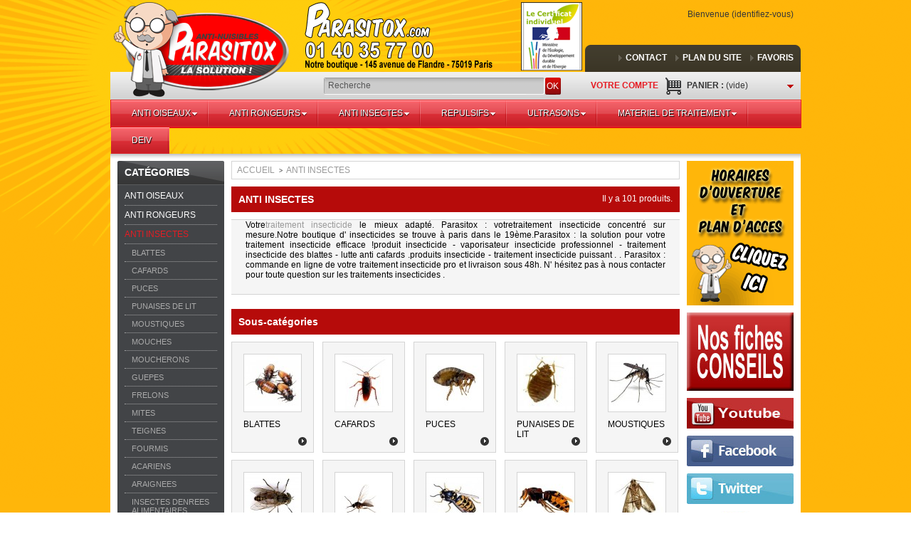

--- FILE ---
content_type: text/html; charset=utf-8
request_url: http://www.parasitox.com/insecticide.html
body_size: 20038
content:
<!DOCTYPE html PUBLIC "-//W3C//DTD XHTML 1.1//EN" "http://www.w3.org/TR/xhtml11/DTD/xhtml11.dtd"><html xmlns="http://www.w3.org/1999/xhtml" xml:lang="fr"><head><title>Traitement insecticide - Boutique produit insecticide - Anti insectes</title><meta name="description" content="Traitement insecticide - Magasin de produits insecticides professionnels et efficaces - 01 40 35 77 00" /><meta name="keywords" content="traitement insecticide,produit insecticide,insecticide,traitement insecticides,insecticides,produits insecticides,produit insecticide" /><meta http-equiv="Content-Type" content="application/xhtml+xml; charset=utf-8" /><meta http-equiv="content-language" content="fr" /><meta name="generator" content="PrestaShop" /><meta name="robots" content="index,follow" /><link rel="icon" type="image/vnd.microsoft.icon" href="/img/favicon.ico?1548323813" /><link rel="shortcut icon" type="image/x-icon" href="/img/favicon.ico?1548323813" /><link href="http://www.parasitox.com/themes/theme648/cache/e4ad9093659fb6179e5aa23194b6f073_all.css" rel="stylesheet" type="text/css" media="all" /><link href="http://www.parasitox.com/themes/theme648/css/global.css" rel="stylesheet" type="text/css" media="all" /><link href='http://fonts.googleapis.com/css?family=Open+Sans:400,600,700' rel='stylesheet' type='text/css'><script type="text/javascript">/* <![CDATA[ */var baseDir='http://www.parasitox.com/';var baseUri='http://www.parasitox.com/';var static_token='ca38834484cac19ef1f3297be0c97fc8';var token='ca38834484cac19ef1f3297be0c97fc8';var priceDisplayPrecision=2;var priceDisplayMethod=0;var roundMode=2;/* ]]> */</script><script src="http://www.parasitox.com/themes/theme648/cache/ba2e8e08327b5bc43745a355e222f04b.js" type="text/javascript">/* <![CDATA[ *//* ]]> */</script><script src="http://www.parasitox.com/themes/theme648/js/script.js" type="text/javascript">/* <![CDATA[ *//* ]]> */</script><script src="http://www.parasitox.com/themes/theme648/js/jscript_xjquery.jqtransform.js" type="text/javascript">/* <![CDATA[ *//* ]]> */</script><script src="http://www.parasitox.com/themes/theme648/js/cookies.js" type="text/javascript">/* <![CDATA[ *//* ]]> */</script><link rel="alternate" type="application/rss+xml" title="Traitement insecticide - Boutique produit insecticide - Anti insectes " href="http://www.parasitox.com/modules/feeder/rss.php?id_category=166&amp;orderby=position&amp;orderway=asc" /><script type="text/javascript">/* <![CDATA[ */var _gaq=_gaq||[];_gaq.push(['_setAccount','UA-39827221-1']);_gaq.push(['_setSiteSpeedSampleRate',5]);_gaq.push(['_trackPageview']);(function(){var ga=document.createElement('script');ga.type='text/javascript';ga.async=true;ga.src=('https:'==document.location.protocol?'https://ssl':'http://www')+'.google-analytics.com/ga.js';var s=document.getElementsByTagName('script')[0];s.parentNode.insertBefore(ga,s);})();/* ]]> */</script><div style="display:none"><script type="text/javascript">/* <![CDATA[ */var google_conversion_id=1000143610;var google_conversion_label="T2ZGCNaCpwYQ-vXz3AM";var google_custom_params=window.google_tag_params;var google_remarketing_only=true;/* ]]> */</script><script src="//www.googleadservices.com/pagead/conversion.js" type="text/javascript">/* <![CDATA[ *//* ]]> */</script><noscript><div style="display:inline;"> <img height="1" width="1" style="border-style:none;" alt="" src="//googleads.g.doubleclick.net/pagead/viewthroughconversion/1000143610/?value=0&amp;label=T2ZGCNaCpwYQ-vXz3AM&amp;guid=ON&amp;script=0"/></div> </noscript></div><script type="text/javascript">/* <![CDATA[ */var modalCartjQuerySelector='.ajax_add_to_cart_button';var modalCartProductjQuerySelector='body#product p#add_to_cart input';var modalCartBaseURI='http://www.parasitox.com/';var modalCartPath='http://www.parasitox.com/modules/pm_modalcart3/';var modalCartWidth='600';var modalCartType='lpa';var modalCartOverlay=true;var modalCartOverlayOpacity='0.6';var modalCartFreeProductTranslation='Gratuit !';var modalCartDisplayCloseButton=false;/* ]]> */</script><script defer type="text/javascript">/* <![CDATA[ */function updateFormDatas()
{var nb=$('#quantity_wanted').val();var id=$('#idCombination').val();$('.paypal_payment_form input[name=quantity]').val(nb);$('.paypal_payment_form input[name=id_p_attr]').val(id);}
$(document).ready(function(){var baseDirPP=baseDir;if($('#in_context_checkout_enabled').val()!=1)
{$(document).on('click','#payment_paypal_express_checkout',function(){$('#paypal_payment_form_cart').submit();return false;});}var jquery_version=$.fn.jquery.split('.');if(jquery_version[0]>=1&&jquery_version[1]>=7)
{$('body').on('submit',".paypal_payment_form",function(){updateFormDatas();});}
else{$('.paypal_payment_form').live('submit',function(){updateFormDatas();});}function displayExpressCheckoutShortcut(){var id_product=$('input[name="id_product"]').val();var id_product_attribute=$('input[name="id_product_attribute"]').val();$.ajax({type:"GET",url:baseDirPP+'/modules/paypal/express_checkout/ajax.php',data:{get_qty:"1",id_product:id_product,id_product_attribute:id_product_attribute},cache:false,success:function(result){if(result=='1'){$('#container_express_checkout').slideDown();}else{$('#container_express_checkout').slideUp();}
return true;}});}$('select[name^="group_"]').change(function(){setTimeout(function(){displayExpressCheckoutShortcut()},500);});$('.color_pick').click(function(){setTimeout(function(){displayExpressCheckoutShortcut()},500);});if($('body#product').length>0){setTimeout(function(){displayExpressCheckoutShortcut()},500);}var modulePath='modules/paypal';var subFolder='/integral_evolution';var fullPath=baseDirPP+modulePath+subFolder;var confirmTimer=false;if($('form[target="hss_iframe"]').length==0){if($('select[name^="group_"]').length>0)
displayExpressCheckoutShortcut();return false;}else{checkOrder();}function checkOrder(){if(confirmTimer==false)
confirmTimer=setInterval(getOrdersCount,1000);}});/* ]]> */</script><script src="https://partner.parasitox.com/ct/an660015236.js">/* <![CDATA[ *//* ]]> */</script></head><body class="  " id="category"> <!--[if lt IE 8]><div style='clear:both;height:59px;padding:0 15px 0 15px;position:relative;z-index:10000;text-align:center;'><a href="http://www.microsoft.com/windows/internet-explorer/default.aspx?ocid=ie6_countdown_bannercode"><img src="http://storage.ie6countdown.com/assets/100/images/banners/warning_bar_0000_us.jpg" border="0" height="42" width="820" alt="You are using an outdated browser. For a faster, safer browsing experience, upgrade for free today." /></a></div><![endif]--><div id="wrapper1"><div id="wrapper2"><div id="wrapper3"><div id="header"> <a href="http://www.parasitox.com/" id="header_logo" title="parasitox"><img src="http://www.parasitox.com/themes/theme648/img/logo.png" alt="parasitox" width="240" height="130" /></a><div id="search_block_top"><form action="http://www.parasitox.com/recherche" id="searchbox" method="get"> <input type="hidden" name="controller" value="search" /> <input type="hidden" name="orderby" value="position" /> <input type="hidden" name="orderway" value="desc" /> <input class="search_query" type="text" id="search_query_top" name="search_query" onclick="this.value='';" value="Recherche" /> <a class="search_btn" href="javascript:document.getElementById('searchbox').submit();">OK</a></form></div><script type="text/javascript">/* <![CDATA[ */function tryToCloseInstantSearch(){if($('#old_center_column').length>0)
{$('#center_column').remove();$('#old_center_column').attr('id','center_column');$('#center_column').show();return false;}}
instantSearchQueries=new Array();function stopInstantSearchQueries(){for(i=0;i<instantSearchQueries.length;i++){instantSearchQueries[i].abort();}
instantSearchQueries=new Array();}
$("#search_query_top").keyup(function(){if($(this).val().length>0){stopInstantSearchQueries();instantSearchQuery=$.ajax({url:'http://www.parasitox.com/recherche',data:{instantSearch:1,id_lang:5,q:$(this).val()},dataType:'html',type:'POST',success:function(data){if($("#search_query_top").val().length>0)
{tryToCloseInstantSearch();$('#center_column').attr('id','old_center_column');$('#old_center_column').after('<div id="center_column" class="instant '+$('#old_center_column').attr('class')+'">'+data+'</div>');$('#old_center_column').hide();$("#instant_search_results a.close").click(function(){$("#search_query_top").val('');return tryToCloseInstantSearch();});return false;}
else
tryToCloseInstantSearch();}});instantSearchQueries.push(instantSearchQuery);}
else
tryToCloseInstantSearch();});/* ]]> */</script><script type="text/javascript">/* <![CDATA[ */$('document').ready(function(){$("#search_query_top").autocomplete('http://www.parasitox.com/recherche',{minChars:3,max:10,width:500,selectFirst:false,scroll:false,dataType:"json",formatItem:function(data,i,max,value,term){return value;},parse:function(data){var mytab=new Array();for(var i=0;i<data.length;i++)
mytab[mytab.length]={data:data[i],value:data[i].cname+' > '+data[i].pname};return mytab;},extraParams:{ajaxSearch:1,id_lang:5}}).result(function(event,data,formatted){$('#search_query_top').val(data.pname);document.location.href=data.product_link;})});/* ]]> */</script><ul id="header_user"><li id="header_user_info"> Bienvenue
(<a class="login_logout" href="http://www.parasitox.com/mon-compte" rel="nofollow" title="Identifiez-vous">Identifiez-vous</a>)</li><li id="shopping_cart"> <a href="http://www.parasitox.com/commande" rel="nofollow" title="Voir mon panier">Panier : <span class="ajax_cart_quantity hidden">0</span> <span class="ajax_cart_product_txt hidden">produit</span> <span class="ajax_cart_product_txt_s hidden">produits</span> <span class="ajax_cart_no_product">(vide)</span> </a></li><li id="your_account"><a href="http://www.parasitox.com/mon-compte" rel="nofollow" title="Voir mon compte client">Votre compte</a></li></ul><script type="text/javascript">/* <![CDATA[ */var CUSTOMIZE_TEXTFIELD=1;var img_dir='http://www.parasitox.com/themes/theme648/img/';/* ]]> */</script><script type="text/javascript">/* <![CDATA[ */var customizationIdMessage='Personnalisation n°';var removingLinkText='supprimer cet article du panier';var freeShippingTranslation='Livraison gratuite !';var freeProductTranslation='Gratuit !';var delete_txt='Supprimer';/* ]]> */</script><div class="block exclusive" id="cart_block"><div class="block_content"><div class="collapsed" id="cart_block_summary"> <span class="ajax_cart_quantity" style="display:none;">0</span> <span class="ajax_cart_product_txt_s" style="display:none">articles</span> <span class="ajax_cart_product_txt">article</span> <span class="ajax_cart_total price" style="display:none"> </span> <span class="ajax_cart_no_product">(vide)</span></div><div class="expanded" id="cart_block_list"><p  id="cart_block_no_products">Aucun produit</p><div id="cart-prices"><div class="cart-prices-block"> <span class="price ajax_cart_shipping_cost" id="cart_block_shipping_cost">0,00 €</span> <span>Expédition</span></div><div class="cart-prices-block"> <span class="price ajax_cart_tax_cost" id="cart_block_tax_cost">0,00 €</span> <span>TVA</span> <br/></div><div class="cart-prices-block"> <span class="price ajax_block_cart_total" id="cart_block_total">0,00 €</span> <span>Total TTC</span></div></div><p id="cart-buttons"> <br /> <a class="button_small" href="http://www.parasitox.com/commande" rel="nofollow" title="Voir mon panier">Panier</a> <a class="exclusive" href="http://www.parasitox.com/commande" id="button_order_cart" rel="nofollow" title="Commander"><span></span>Commander</a></p></div></div></div><ul id="header_links"><li id="header_link_contact"><a href="http://www.parasitox.com/contactez-nous" title="contact">contact</a></li><li id="header_link_sitemap"><a href="http://www.parasitox.com/plan-du-site" title="plan du site">plan du site</a></li><li id="header_link_bookmark"><script type="text/javascript">/* <![CDATA[ */writeBookmarkLink('http://www.parasitox.com/insecticide.html','Traitement insecticide - Boutique produit insecticide - Anti insectes ','favoris');/* ]]> */</script></li></ul><script src='/modules/megamenu/js/jquery.hoverIntent.minified.js' type='text/javascript'>/* <![CDATA[ *//* ]]> */</script><script src='/modules/megamenu/js/jquery.dcmegamenu.1.3.3.js' type='text/javascript'>/* <![CDATA[ *//* ]]> */</script><link href="/modules/megamenu/css/megamenu/skins/red.css" rel="stylesheet" type="text/css" /><div class="red" id="megamenu_wrapper"><ul class="mega-menu" id="mega-menu-1"><li class=" hasimage " id="menu-item-100"> <a class=" " href="http://www.parasitox.com/anti-pigeon.html"> ANTI OISEAUX </a><ul><li class=" hasimage " id="menu-item-110"> <a class=" " href="http://www.parasitox.com/pics-pigeon.html"> PICS </a><ul><li class=" hasimage " id="menu-item-300"> <a class=" " href="http://www.parasitox.com/pics-pigeons.html"> Pics Pigeons </a></li><li class=" hasimage " id="menu-item-301"> <a class=" " href="http://www.parasitox.com/pics-mouettes-et-goelands.html"> Pics mouettes et goelands </a></li><li class=" hasimage " id="menu-item-302"> <a class=" " href="http://www.parasitox.com/colle-pics-pigeon.html"> Colles </a></li><li class=" hasimage " id="menu-item-303"> <a class=" " href="http://www.parasitox.com/pics-anti-pigeons.html"> Pics gouttières </a></li><li class=" hasimage " id="menu-item-304"> <a class=" " href="http://www.parasitox.com/pic-anti-pigeon.html"> Pics volets </a></li></ul></li><li class=" hasimage " id="menu-item-106"> <a class=" " href="http://www.parasitox.com/filet-anti-volatile.html"> FILETS PIGEONS </a><ul><li class=" hasimage " id="menu-item-108"> <a class=" " href="http://www.parasitox.com/filet-anti-moineau.html"> Maille de 19 </a></li><li class=" hasimage " id="menu-item-107"> <a class=" " href="http://www.parasitox.com/filet-anti-pigeon.html"> Maille de 50 </a></li><li class=" hasimage " id="menu-item-104"> <a class=" " href="http://www.parasitox.com/fixation-filet-pigeons.html"> Fixations </a></li><li class=" hasimage " id="menu-item-103"> <a class=" " href="http://www.parasitox.com/filet-anti-pigeons.html"> Sur mesure </a></li><li class=" hasimage " id="menu-item-105"> <a class=" " href="http://www.parasitox.com/filet-pigeon.html"> Packs complets </a></li></ul></li><li class=" hasimage " id="menu-item-102"> <a class=" " href="http://www.parasitox.com/cable-anti-pigeon.html"> CABLES PIGEONS </a></li><li class=" hasimage " id="menu-item-115"> <a class=" " href="http://www.parasitox.com/ultrason-pigeon.html"> ULTRASONS PIGEONS </a></li><li class=" hasimage " id="menu-item-111"> <a class=" " href="http://www.parasitox.com/repulsif-pigeons.html"> REPULSIFS PIGEONS </a><ul><li class=" hasimage " id="menu-item-112"> <a class=" " href="http://www.parasitox.com/repulsif-anti-pigeon.html"> Liquides </a></li><li class=" hasimage " id="menu-item-113"> <a class=" " href="http://www.parasitox.com/repulsif-pigeon.html"> Sonores </a></li><li class=" hasimage " id="menu-item-114"> <a class=" " href="http://www.parasitox.com/produit-anti-pigeon.html"> Visuels </a></li></ul></li><li class=" hasimage " id="menu-item-109"> <a class=" " href="http://www.parasitox.com/cage-anti-pigeon.html"> CAGES </a></li></ul></li><li class=" hasimage " id="menu-item-116"> <a class=" " href="http://www.parasitox.com/anti-rongeur.html"> ANTI RONGEURS </a><ul><li class=" hasimage " id="menu-item-151"> <a class=" " href="http://www.parasitox.com/anti-souris.html"> SOURIS </a><ul><li class=" hasimage " id="menu-item-152"> <a class=" " href="http://www.parasitox.com/kit-anti-souris.html"> Kits </a></li><li class=" hasimage " id="menu-item-153"> <a class=" " href="http://www.parasitox.com/produit-anti-souris.html"> pate fraiche </a></li><li class=" hasimage " id="menu-item-154"> <a class=" " href="http://www.parasitox.com/anti-souris-traitement.html"> Blocs </a></li><li class=" hasimage " id="menu-item-155"> <a class=" " href="http://www.parasitox.com/traitement-anti-souris.html"> Cereales </a></li><li class=" hasimage " id="menu-item-156"> <a class=" " href="http://www.parasitox.com/plaque-de-glu.html"> Plaques de glu </a></li><li class=" hasimage " id="menu-item-157"> <a class=" " href="http://www.parasitox.com/colle-anti-souris.html"> Colles et reboucheurs </a></li><li class=" hasimage " id="menu-item-158"> <a class=" " href="http://www.parasitox.com/tapette-souris.html"> Tapettes </a></li><li class=" hasimage " id="menu-item-159"> <a class=" " href="http://www.parasitox.com/piege-anti-souris-16.html"> Pieges </a></li><li class=" hasimage " id="menu-item-160"> <a class=" " href="http://www.parasitox.com/poste-appatage-souris.html"> Postes appatage </a></li><li class=" hasimage " id="menu-item-161"> <a class=" " href="http://www.parasitox.com/ultrason-anti-souris.html"> Ultrasons </a></li></ul></li><li class=" hasimage " id="menu-item-140"> <a class=" " href="http://www.parasitox.com/anti-rat.html"> RATS </a><ul><li class=" hasimage " id="menu-item-141"> <a class=" " href="http://www.parasitox.com/kit-anti-rat.html"> Kits </a></li><li class=" hasimage " id="menu-item-142"> <a class=" " href="http://www.parasitox.com/anti-rat-traitement.html"> pate fraiche </a></li><li class=" hasimage " id="menu-item-143"> <a class=" " href="http://www.parasitox.com/produit-anti-rat.html"> Blocs </a></li><li class=" hasimage " id="menu-item-144"> <a class=" " href="http://www.parasitox.com/anti-rat-produit.html"> Cereales </a></li><li class=" hasimage " id="menu-item-145"> <a class=" " href="http://www.parasitox.com/piege-anti-rat.html"> Plaques de glu </a></li><li class=" hasimage " id="menu-item-146"> <a class=" " href="http://www.parasitox.com/traitement-anti-rat.html"> Colles et reboucheurs </a></li><li class=" hasimage " id="menu-item-147"> <a class=" " href="http://www.parasitox.com/anti-rat-piege.html"> Pieges </a></li><li class=" hasimage " id="menu-item-148"> <a class=" " href="http://www.parasitox.com/tapette-anti-rat.html"> Tapettes </a></li><li class=" hasimage " id="menu-item-149"> <a class=" " href="http://www.parasitox.com/anti-rat-appat.html"> Postes appatage </a></li><li class=" hasimage " id="menu-item-150"> <a class=" " href="http://www.parasitox.com/ultrason-anti-rat.html"> Ultrasons </a></li></ul></li><li class=" hasimage " id="menu-item-137"> <a class=" " href="http://www.parasitox.com/anti-mulot.html"> MULOTS </a><ul><li class=" hasimage " id="menu-item-138"> <a class=" " href="http://www.parasitox.com/piege-anti-mulot.html"> Pieges </a></li><li class=" hasimage " id="menu-item-139"> <a class=" " href="http://www.parasitox.com/ultrason-anti-mulot.html"> Ultrasons </a></li></ul></li><li class=" hasimage " id="menu-item-129"> <a class=" " href="http://www.parasitox.com/anti-loir.html"> LOIRS </a><ul><li class=" hasimage " id="menu-item-130"> <a class=" " href="http://www.parasitox.com/raticide-anti-loir.html"> Raticides </a></li><li class=" hasimage " id="menu-item-131"> <a class=" " href="http://www.parasitox.com/piege-anti-loir.html"> Pieges </a></li><li class=" hasimage " id="menu-item-132"> <a class=" " href="http://www.parasitox.com/ultrason-anti-loir.html"> Ultrasons </a></li></ul></li><li class=" hasimage " id="menu-item-124"> <a class=" " href="http://www.parasitox.com/anti-lerot.html"> LEROTS </a><ul><li class=" hasimage " id="menu-item-125"> <a class=" " href="http://www.parasitox.com/anti-lerot-piege-16.html"> Raticides </a></li><li class=" hasimage " id="menu-item-126"> <a class=" " href="http://www.parasitox.com/anti-lerot-piege.html"> Pieges </a></li><li class=" hasimage " id="menu-item-127"> <a class=" " href="http://www.parasitox.com/ultrason-anti-lerot.html"> Ultrasons </a></li></ul></li><li class=" hasimage " id="menu-item-120"> <a class=" " href="http://www.parasitox.com/anti-fouine.html"> FOUINES </a><ul><li class=" hasimage " id="menu-item-121"> <a class=" " href="http://www.parasitox.com/repulsif-anti-fouine.html"> Repulsifs </a></li><li class=" hasimage " id="menu-item-122"> <a class=" " href="http://www.parasitox.com/ultrason-anti-fouine.html"> Ultrasons </a></li></ul></li><li class=" hasimage " id="menu-item-133"> <a class=" " href="http://www.parasitox.com/anti-martre.html"> MARTRES </a><ul><li class=" hasimage " id="menu-item-134"> <a class=" " href="http://www.parasitox.com/repulsifs-anti-martres.html"> Repulsifs </a></li><li class=" hasimage " id="menu-item-135"> <a class=" " href="http://www.parasitox.com/ultrasons-anti-martres.html"> Ultrasons </a></li><li class=" hasimage " id="menu-item-136"> <a class=" " href="http://www.parasitox.com/pieges-anti-martres.html"> Pieges </a></li></ul></li><li class=" hasimage " id="menu-item-117"> <a class=" " href="http://www.parasitox.com/anti-campagnol.html"> CAMPAGNOLS </a><ul><li class=" hasimage " id="menu-item-118"> <a class=" " href="http://www.parasitox.com/piege-anti-campagnol.html"> Pieges </a></li><li class=" hasimage " id="menu-item-119"> <a class=" " href="http://www.parasitox.com/ultrason-anti-campagnol.html"> Ultrasons </a></li></ul></li><li class=" hasimage " id="menu-item-162"> <a class=" " href="http://www.parasitox.com/anti-taupe.html"> TAUPES </a><ul><li class=" hasimage " id="menu-item-163"> <a class=" " href="http://www.parasitox.com/kit-anti-taupe.html"> Kits </a></li><li class=" hasimage " id="menu-item-164"> <a class=" " href="http://www.parasitox.com/piege-anti-taupe.html"> Pieges </a></li><li class=" hasimage " id="menu-item-165"> <a class=" " href="http://www.parasitox.com/ultrason-anti-taupe.html"> Ultrasons </a></li></ul></li><li class=" hasimage " id="menu-item-123"> <a class=" " href="http://www.parasitox.com/anti-lapin.html"> LAPINS </a></li><li class=" hasimage " id="menu-item-128"> <a class=" " href="http://www.parasitox.com/anti-lievre.html"> LIEVRES </a></li></ul></li><li class=" hasimage " id="menu-item-166"> <a class=" " href="http://www.parasitox.com/insecticide.html"> ANTI INSECTES </a><ul><li class=" hasimage " id="menu-item-167"> <a class=" " href="http://www.parasitox.com/anti-blatte.html"> BLATTES </a><ul><li class=" hasimage " id="menu-item-168"> <a class=" " href="http://www.parasitox.com/gel-blatte.html"> Gels </a></li><li class=" hasimage " id="menu-item-169"> <a class=" " href="http://www.parasitox.com/aerosol-blattes.html"> Aerosols </a></li><li class=" hasimage " id="menu-item-170"> <a class=" " href="http://www.parasitox.com/insecticide-blattes.html"> Insecticides </a></li><li class=" hasimage " id="menu-item-171"> <a class=" " href="http://www.parasitox.com/fumigene-blattes.html"> Fumigenes </a></li><li class=" hasimage " id="menu-item-172"> <a class=" " href="http://www.parasitox.com/piege-blattes.html"> Pieges blattes </a></li></ul></li><li class=" hasimage " id="menu-item-173"> <a class=" " href="http://www.parasitox.com/anti-cafard.html"> CAFARDS </a><ul><li class=" hasimage " id="menu-item-174"> <a class=" " href="http://www.parasitox.com/gel-cafard.html"> Gels </a></li><li class=" hasimage " id="menu-item-175"> <a class=" " href="http://www.parasitox.com/aerosols-cafards.html"> Aerosols </a></li><li class=" hasimage " id="menu-item-176"> <a class=" " href="http://www.parasitox.com/insecticide-cafard.html"> Insecticides cafards </a></li><li class=" hasimage " id="menu-item-177"> <a class=" " href="http://www.parasitox.com/fumigene-cafard.html"> Fumigenes cafards </a></li><li class=" hasimage " id="menu-item-178"> <a class=" " href="http://www.parasitox.com/piege-cafard.html"> pieges cafards </a></li></ul></li><li class=" hasimage " id="menu-item-179"> <a class=" " href="http://www.parasitox.com/anti-puce.html"> PUCES </a><ul><li class=" hasimage " id="menu-item-180"> <a class=" " href="http://www.parasitox.com/anti-puces.html"> Packs puces </a></li><li class=" hasimage " id="menu-item-181"> <a class=" " href="http://www.parasitox.com/insecticide-concentre.html"> Insecticides puces </a></li><li class=" hasimage " id="menu-item-182"> <a class=" " href="http://www.parasitox.com/aerosol-puces.html"> Aerosols puces </a></li><li class=" hasimage " id="menu-item-183"> <a class=" " href="http://www.parasitox.com/fumigene-puces.html"> Fumigenes puces </a></li></ul></li><li class=" hasimage " id="menu-item-184"> <a class=" " href="http://www.parasitox.com/punaise-de-lit.html"> PUNAISES DE LIT </a><ul><li class=" hasimage " id="menu-item-185"> <a class=" " href="http://www.parasitox.com/punaises-de-lit.html"> Pack punaises </a></li><li class=" hasimage " id="menu-item-186"> <a class=" " href="http://www.parasitox.com/insecticide-punaises.html"> Insecticides punaises </a></li><li class=" hasimage " id="menu-item-187"> <a class=" " href="http://www.parasitox.com/aerosol-punaises.html"> Aerosols punaises </a></li><li class=" hasimage " id="menu-item-188"> <a class=" " href="http://www.parasitox.com/detecteur-punaises.html"> Detecteurs punaises </a></li><li class=" hasimage " id="menu-item-189"> <a class=" " href="http://www.parasitox.com/piege-punaise.html"> Pieges punaises </a></li><li class=" hasimage " id="menu-item-191"> <a class=" " href="http://www.parasitox.com/fumigene-punaises-de-lits.html"> Fumigene punaises </a></li><li class=" hasimage " id="menu-item-192"> <a class=" " href="http://www.parasitox.com/housse-de-matelas-anti-punaises-de-lit.html"> Housse de literie </a></li></ul></li><li class=" hasimage " id="menu-item-193"> <a class=" " href="http://www.parasitox.com/anti-moustique.html"> MOUSTIQUES </a><ul><li class=" hasimage " id="menu-item-194"> <a class=" " href="http://www.parasitox.com/aerosol-moustique.html"> Aerosols moustiques </a></li><li class=" hasimage " id="menu-item-195"> <a class=" " href="http://www.parasitox.com/insecticide-moustique.html"> Insecticides moustiques </a></li><li class=" hasimage " id="menu-item-196"> <a class=" " href="http://www.parasitox.com/fumigene-moustique.html"> Fumigènes moustiques </a></li></ul></li><li class=" hasimage " id="menu-item-197"> <a class=" " href="http://www.parasitox.com/anti-mouche.html"> MOUCHES </a><ul><li class=" hasimage " id="menu-item-198"> <a class=" " href="http://www.parasitox.com/aerosols-mouche.html"> Aerosols mouches </a></li><li class=" hasimage " id="menu-item-199"> <a class=" " href="http://www.parasitox.com/insecticides-mouches.html"> Insecticides mouches </a></li><li class=" hasimage " id="menu-item-200"> <a class=" " href="http://www.parasitox.com/fumigenes-mouches.html"> Fumigenes mouches </a></li><li class=" hasimage " id="menu-item-201"> <a class=" " href="http://www.parasitox.com/pieges-mouches.html"> Pieges a mouche </a></li></ul></li><li class=" hasimage " id="menu-item-202"> <a class=" " href="http://www.parasitox.com/anti-moucheron.html"> MOUCHERONS </a><ul><li class=" hasimage " id="menu-item-203"> <a class=" " href="http://www.parasitox.com/aerosols-moucherons.html"> Aerosols moucherons </a></li><li class=" hasimage " id="menu-item-204"> <a class=" " href="http://www.parasitox.com/insecticides-moucherons.html"> Insecticides moucherons </a></li><li class=" hasimage " id="menu-item-205"> <a class=" " href="http://www.parasitox.com/fumigenes-moucherons.html"> Fumigenes moucherons </a></li></ul></li><li class=" hasimage " id="menu-item-206"> <a class=" " href="http://www.parasitox.com/anti-guepe.html"> GUEPES </a><ul><li class=" hasimage " id="menu-item-207"> <a class=" " href="http://www.parasitox.com/pieges-guepes.html"> pieges guepes </a></li><li class=" hasimage " id="menu-item-208"> <a class=" " href="http://www.parasitox.com/insecticides-guepes.html"> Insecticides guepes </a></li><li class=" hasimage " id="menu-item-209"> <a class=" " href="http://www.parasitox.com/poudre-guepes.html"> Poudres guepes </a></li><li class=" hasimage " id="menu-item-210"> <a class=" " href="http://www.parasitox.com/materiel-de-traitement-guepes.html"> Materiel de traitement guepes </a></li></ul></li><li class=" hasimage " id="menu-item-211"> <a class=" " href="http://www.parasitox.com/anti-frelon.html"> FRELONS </a><ul><li class=" hasimage " id="menu-item-212"> <a class=" " href="http://www.parasitox.com/pieges-frelons.html"> pieges frelons </a></li><li class=" hasimage " id="menu-item-213"> <a class=" " href="http://www.parasitox.com/insecticides-frelons.html"> Insecticides frelons </a></li><li class=" hasimage " id="menu-item-214"> <a class=" " href="http://www.parasitox.com/poudre-frelons.html"> Poudres frelons </a></li><li class=" hasimage " id="menu-item-215"> <a class=" " href="http://www.parasitox.com/materiel-de-traitement-frelons.html"> Materiel de traitement frelons </a></li></ul></li><li class=" hasimage " id="menu-item-216"> <a class=" " href="http://www.parasitox.com/anti-mites.html"> MITES </a><ul><li class=" hasimage " id="menu-item-217"> <a class=" " href="http://www.parasitox.com/aerosols-mites.html"> Aerosols mites </a></li><li class=" hasimage " id="menu-item-218"> <a class=" " href="http://www.parasitox.com/insecticides-mites.html"> Insecticides mites </a></li><li class=" hasimage " id="menu-item-219"> <a class=" " href="http://www.parasitox.com/pieges-mites.html"> Pieges mites </a></li><li class=" hasimage " id="menu-item-220"> <a class=" " href="http://www.parasitox.com/fumigenes-mites.html"> Fumigenes mites </a></li></ul></li><li class=" hasimage " id="menu-item-221"> <a class=" " href="http://www.parasitox.com/anti-teigne.html"> TEIGNES </a><ul><li class=" hasimage " id="menu-item-222"> <a class=" " href="http://www.parasitox.com/aerosols-teignes.html"> Aerosols teignes </a></li><li class=" hasimage " id="menu-item-223"> <a class=" " href="http://www.parasitox.com/insecticides-teignes.html"> insecticides teignes </a></li><li class=" hasimage " id="menu-item-224"> <a class=" " href="http://www.parasitox.com/pieges-teignes.html"> Pieges teignes </a></li><li class=" hasimage " id="menu-item-225"> <a class=" " href="http://www.parasitox.com/fumigenes-teignes.html"> Fumigenes teignes </a></li></ul></li><li class=" hasimage " id="menu-item-226"> <a class=" " href="http://www.parasitox.com/anti-fourmi.html"> FOURMIS </a><ul><li class=" hasimage " id="menu-item-227"> <a class=" " href="http://www.parasitox.com/gels-fourmis.html"> Gels fourmis </a></li><li class=" hasimage " id="menu-item-228"> <a class=" " href="http://www.parasitox.com/insecticides-fourmis.html"> Insecticides fourmis </a></li><li class=" hasimage " id="menu-item-229"> <a class=" " href="http://www.parasitox.com/aerosols-fourmis.html"> Aerosols fourmis </a></li><li class=" hasimage " id="menu-item-230"> <a class=" " href="http://www.parasitox.com/fumigenes-fourmis.html"> Fumigenes fourmis </a></li></ul></li><li class=" hasimage " id="menu-item-231"> <a class=" " href="http://www.parasitox.com/anti-acarien.html"> ACARIENS </a><ul><li class=" hasimage " id="menu-item-232"> <a class=" " href="http://www.parasitox.com/aerosols-acariens.html"> Aerosols acariens </a></li><li class=" hasimage " id="menu-item-233"> <a class=" " href="http://www.parasitox.com/insecticides-acariens.html"> Insecticides acariens </a></li><li class=" hasimage " id="menu-item-234"> <a class=" " href="http://www.parasitox.com/fumigenes-acariens.html"> Fumigenes acariens </a></li><li class=" hasimage " id="menu-item-235"> <a class=" " href="http://www.parasitox.com/housses-de-matelas-anti-acariens.html"> Housse de literie anti acariens </a></li></ul></li><li class=" hasimage " id="menu-item-236"> <a class=" " href="http://www.parasitox.com/anti-araignee.html"> ARAIGNEES </a><ul><li class=" hasimage " id="menu-item-237"> <a class=" " href="http://www.parasitox.com/aerosols-araignees.html"> Aerosols araignees </a></li><li class=" hasimage " id="menu-item-238"> <a class=" " href="http://www.parasitox.com/insecticides-araignees.html"> Insecticides araignees </a></li><li class=" hasimage " id="menu-item-239"> <a class=" " href="http://www.parasitox.com/fumigenes-araignees.html"> Fumigenes araignees </a></li></ul></li><li class=" hasimage " id="menu-item-240"> <a class=" " href="http://www.parasitox.com/anti-insecte.html"> INSECTES DENREES ALIMENTAIRES </a></li><li class=" hasimage " id="menu-item-241"> <a class=" " href="http://www.parasitox.com/anti-chenille.html"> CHENILLES PROCESSIONNAIRES </a></li><li class=" hasimage " id="menu-item-242"> <a class=" " href="http://www.parasitox.com/anti-limace.html"> LIMACES </a></li><li class=" hasimage " id="menu-item-243"> <a class=" " href="http://www.parasitox.com/anti-escargot.html"> ESCARGOTS </a></li><li class=" hasimage " id="menu-item-244"> <a class=" " href="http://www.parasitox.com/anti-ravets.html"> RAVETS </a><ul><li class=" hasimage " id="menu-item-245"> <a class=" " href="http://www.parasitox.com/gels-insecticides-14.html"> gels ravets </a></li><li class=" hasimage " id="menu-item-246"> <a class=" " href="http://www.parasitox.com/aerosols-ravets.html"> Aerosols ravets </a></li><li class=" hasimage " id="menu-item-247"> <a class=" " href="http://www.parasitox.com/insecticides-ravets.html"> Insecticides ravets </a></li><li class=" hasimage " id="menu-item-248"> <a class=" " href="http://www.parasitox.com/fumigenes-ravets.html"> Fumigenes ravets </a></li><li class=" hasimage " id="menu-item-249"> <a class=" " href="http://www.parasitox.com/pieges-ravets.html"> Pieges ravets </a></li></ul></li><li class=" hasimage " id="menu-item-250"> <a class=" " href="http://www.parasitox.com/anti-cancrelats.html"> CANCRELATS </a><ul><li class=" hasimage " id="menu-item-251"> <a class=" " href="http://www.parasitox.com/gels-insecticides.html"> gels cancrelats </a></li><li class=" hasimage " id="menu-item-252"> <a class=" " href="http://www.parasitox.com/aerosols-cancrelats.html"> Aerosols cancrelats </a></li><li class=" hasimage " id="menu-item-253"> <a class=" " href="http://www.parasitox.com/insecticide-cancrelats.html"> Insecticides cancrelats </a></li><li class=" hasimage " id="menu-item-254"> <a class=" " href="http://www.parasitox.com/fumigene-cancrelats.html"> Fumigenes cancrelats </a></li><li class=" hasimage " id="menu-item-255"> <a class=" " href="http://www.parasitox.com/pieges-cancrelats.html"> Pieges cancrelats </a></li></ul></li></ul></li><li class=" hasimage " id="menu-item-256"> <a class=" " href="http://www.parasitox.com/repulsifs.html"> REPULSIFS </a><ul><li class=" hasimage " id="menu-item-257"> <a class=" " href="http://www.parasitox.com/repulsif-chien.html"> CHIENS </a></li><li class=" hasimage " id="menu-item-258"> <a class=" " href="http://www.parasitox.com/repulsif-chat.html"> CHATS </a></li><li class=" hasimage " id="menu-item-259"> <a class=" " href="http://www.parasitox.com/repulsif-serpent.html"> SERPENTS </a></li><li class=" hasimage " id="menu-item-260"> <a class=" " href="http://www.parasitox.com/repulsif-pigeon-15.html"> PIGEONS </a></li><li class=" hasimage " id="menu-item-261"> <a class=" " href="http://www.parasitox.com/repulsif-lapin.html"> LAPINS </a></li><li class=" hasimage " id="menu-item-262"> <a class=" " href="http://www.parasitox.com/repulsif-gibier.html"> GIBIER </a></li><li class=" hasimage " id="menu-item-263"> <a class=" " href="http://www.parasitox.com/repulsif-fouine.html"> FOUINES </a></li><li class=" hasimage " id="menu-item-264"> <a class=" " href="http://www.parasitox.com/repulsif-martre.html"> MARTRES </a></li><li class=" hasimage " id="menu-item-265"> <a class=" " href="http://www.parasitox.com/repulsif-taupe.html"> TAUPES </a></li><li class=" hasimage " id="menu-item-266"> <a class=" " href="http://www.parasitox.com/repulsif-campagnol.html"> CAMPAGNOLS </a></li><li class=" hasimage " id="menu-item-267"> <a class=" " href="http://www.parasitox.com/repulsif-lievre.html"> LIEVRES </a></li><li class=" hasimage " id="menu-item-268"> <a class=" " href="http://www.parasitox.com/repulsif-oiseau.html"> OISEAUX </a></li></ul></li><li class=" hasimage " id="menu-item-269"> <a class=" " href="http://www.parasitox.com/ultrasons.html"> ULTRASONS </a><ul><li class=" hasimage " id="menu-item-270"> <a class=" " href="http://www.parasitox.com/ultrason-souris.html"> ULTRASONS SOURIS </a></li><li class=" hasimage " id="menu-item-271"> <a class=" " href="http://www.parasitox.com/ultrason-rats.html"> ULTRASONS RATS </a></li><li class=" hasimage " id="menu-item-272"> <a class=" " href="http://www.parasitox.com/ultrason-mouche.html"> ULTRASONS MOUCHES </a></li><li class=" hasimage " id="menu-item-273"> <a class=" " href="http://www.parasitox.com/ultrason-moustique.html"> ULTRASONS MOUSTIQUES </a></li><li class=" hasimage " id="menu-item-274"> <a class=" " href="http://www.parasitox.com/ultrason-puce.html"> ULTRASONS PUCES </a></li><li class=" hasimage " id="menu-item-275"> <a class=" " href="http://www.parasitox.com/ultrason-tique.html"> ULTRASONS TIQUES </a></li><li class=" hasimage " id="menu-item-276"> <a class=" " href="http://www.parasitox.com/ultrason-acarien.html"> ULTRASONS ACARIENS </a></li><li class=" hasimage " id="menu-item-277"> <a class=" " href="http://www.parasitox.com/ultrasons-taupes.html"> ULTRASONS TAUPES </a></li><li class=" hasimage " id="menu-item-278"> <a class=" " href="http://www.parasitox.com/ultrason-chien.html"> ULTRASONS CHIENS </a></li><li class=" hasimage " id="menu-item-279"> <a class=" " href="http://www.parasitox.com/ultrason-chat.html"> ULTRASONS CHATS </a></li><li class=" hasimage " id="menu-item-280"> <a class=" " href="http://www.parasitox.com/ultrason-mouette.html"> ULTRASONS MOUETTES </a></li><li class=" hasimage " id="menu-item-281"> <a class=" " href="http://www.parasitox.com/ultrason-insecte.html"> ULTRASONS INSECTES </a></li><li class=" hasimage " id="menu-item-282"> <a class=" " href="http://www.parasitox.com/ultrason-fouine.html"> ULTRASONS FOUINES </a></li><li class=" hasimage " id="menu-item-283"> <a class=" " href="http://www.parasitox.com/ultrason-martre.html"> ULTRASONS MARTRES </a></li><li class=" hasimage " id="menu-item-284"> <a class=" " href="http://www.parasitox.com/ultrason-lapin.html"> ULTRASONS LAPINS </a></li><li class=" hasimage " id="menu-item-285"> <a class=" " href="http://www.parasitox.com/ultrason-pigeon-19.html"> ULTRASONS PIGEONS </a></li><li class=" hasimage " id="menu-item-286"> <a class=" " href="http://www.parasitox.com/ultrason-renard.html"> ULTRASONS RENARDS </a></li></ul></li><li class=" hasimage " id="menu-item-287"> <a class=" " href="http://www.parasitox.com/traitement-insecticide.html"> MATERIEL DE TRAITEMENT </a><ul><li class=" hasimage " id="menu-item-288"> <a class=" " href="http://www.parasitox.com/pulverisateur-insecticide.html"> PULVERISATEURS </a></li><li class=" hasimage " id="menu-item-289"> <a class=" " href="http://www.parasitox.com/poudreuse-insecticide.html"> POUDREUSES </a></li><li class=" hasimage " id="menu-item-290"> <a class=" " href="http://www.parasitox.com/nebulisateur-insecticide.html"> NEBULISATEUR-insecticide </a></li><li class=" hasimage " id="menu-item-291"> <a class=" " href="http://www.parasitox.com/combinaison-anti-guepes.html"> COMBINAISONS GUEPES </a></li><li class=" hasimage " id="menu-item-292"> <a class=" " href="http://www.parasitox.com/combinaison-anti-frelon.html"> COMBINAISONS FRELONS </a></li><li class=" hasimage " id="menu-item-293"> <a class=" " href="http://www.parasitox.com/combinaison-anti-guepes-jetable.html"> COMBINAISONS JETABLES </a></li><li class=" hasimage " id="menu-item-294"> <a class=" " href="http://www.parasitox.com/masque-de-protection-guepes.html"> MASQUES DE PROTECTIONS </a></li><li class=" hasimage " id="menu-item-295"> <a class=" " href="http://www.parasitox.com/pistolet-insecticide.html"> PISTOLETS APPLICATEURS </a></li></ul></li><li class=" hasimage " id="menu-item-298"> <a class=" " href="http://www.parasitox.com/destructeur-insecte-volant-electrique.html"> DEIV </a></li></ul><script type="text/javascript">/* <![CDATA[ */$('#mega-menu-1').dcMegaMenu({rowItems:'5',speed:'fast',effect:'fade',event:'hover',fullWidth:'1'});$("ul#mega-menu-1 > li").click(function(){$("ul#mega-menu-1 > li").removeClass('mega-active');$(this).addClass('mega-active');});/* ]]> */</script><style>#mega-menu-1 li { text-align:left; }
				#megamenu_wrapper { 
				 						margin:0px 0px 0px 0px;
				                 		clear:both;
										width:969px;
								  }
														  						  						    							  li#menu-item-110  {
								   background: url("http://www.parasitox.com/c/110-category_default/pics-pigeon.jpg") no-repeat scroll center 0 transparent;
								   padding: 150px 0 0;
								   display: inline-block;
							  }	
													  						    							  li#menu-item-106  {
								   background: url("http://www.parasitox.com/c/106-category_default/filet-anti-volatile.jpg") no-repeat scroll center 0 transparent;
								   padding: 150px 0 0;
								   display: inline-block;
							  }	
													  						    							  li#menu-item-102  {
								   background: url("http://www.parasitox.com/c/102-category_default/cable-anti-pigeon.jpg") no-repeat scroll center 0 transparent;
								   padding: 150px 0 0;
								   display: inline-block;
							  }	
													  						    							  li#menu-item-115  {
								   background: url("http://www.parasitox.com/c/115-category_default/ultrason-pigeon.jpg") no-repeat scroll center 0 transparent;
								   padding: 150px 0 0;
								   display: inline-block;
							  }	
													  						    							  li#menu-item-111  {
								   background: url("http://www.parasitox.com/c/111-category_default/repulsif-pigeons.jpg") no-repeat scroll center 0 transparent;
								   padding: 150px 0 0;
								   display: inline-block;
							  }	
													  						    							  li#menu-item-109  {
								   background: url("http://www.parasitox.com/c/109-category_default/cage-anti-pigeon.jpg") no-repeat scroll center 0 transparent;
								   padding: 150px 0 0;
								   display: inline-block;
							  }	
													  					  										  						  						    							  li#menu-item-151  {
								   background: url("http://www.parasitox.com/c/151-category_default/anti-souris.jpg") no-repeat scroll center 0 transparent;
								   padding: 150px 0 0;
								   display: inline-block;
							  }	
													  						    							  li#menu-item-140  {
								   background: url("http://www.parasitox.com/c/140-category_default/anti-rat.jpg") no-repeat scroll center 0 transparent;
								   padding: 150px 0 0;
								   display: inline-block;
							  }	
													  						    							  li#menu-item-137  {
								   background: url("http://www.parasitox.com/c/137-category_default/anti-mulot.jpg") no-repeat scroll center 0 transparent;
								   padding: 150px 0 0;
								   display: inline-block;
							  }	
													  						    							  li#menu-item-129  {
								   background: url("http://www.parasitox.com/c/129-category_default/anti-loir.jpg") no-repeat scroll center 0 transparent;
								   padding: 150px 0 0;
								   display: inline-block;
							  }	
													  						    							  li#menu-item-124  {
								   background: url("http://www.parasitox.com/c/124-category_default/anti-lerot.jpg") no-repeat scroll center 0 transparent;
								   padding: 150px 0 0;
								   display: inline-block;
							  }	
													  						    							  li#menu-item-120  {
								   background: url("http://www.parasitox.com/c/120-category_default/anti-fouine.jpg") no-repeat scroll center 0 transparent;
								   padding: 150px 0 0;
								   display: inline-block;
							  }	
													  						    							  li#menu-item-133  {
								   background: url("http://www.parasitox.com/c/133-category_default/anti-martre.jpg") no-repeat scroll center 0 transparent;
								   padding: 150px 0 0;
								   display: inline-block;
							  }	
													  						    							  li#menu-item-117  {
								   background: url("http://www.parasitox.com/c/117-category_default/anti-campagnol.jpg") no-repeat scroll center 0 transparent;
								   padding: 150px 0 0;
								   display: inline-block;
							  }	
													  						    							  li#menu-item-162  {
								   background: url("http://www.parasitox.com/c/162-category_default/anti-taupe.jpg") no-repeat scroll center 0 transparent;
								   padding: 150px 0 0;
								   display: inline-block;
							  }	
													  						    							  li#menu-item-123  {
								   background: url("http://www.parasitox.com/c/123-category_default/anti-lapin.jpg") no-repeat scroll center 0 transparent;
								   padding: 150px 0 0;
								   display: inline-block;
							  }	
													  						    							  li#menu-item-128  {
								   background: url("http://www.parasitox.com/c/128-category_default/anti-lievre.jpg") no-repeat scroll center 0 transparent;
								   padding: 150px 0 0;
								   display: inline-block;
							  }	
													  					  										  						  						    							  li#menu-item-167  {
								   background: url("http://www.parasitox.com/c/167-category_default/anti-blatte.jpg") no-repeat scroll center 0 transparent;
								   padding: 150px 0 0;
								   display: inline-block;
							  }	
													  						    							  li#menu-item-173  {
								   background: url("http://www.parasitox.com/c/173-category_default/anti-cafard.jpg") no-repeat scroll center 0 transparent;
								   padding: 150px 0 0;
								   display: inline-block;
							  }	
													  						    							  li#menu-item-179  {
								   background: url("http://www.parasitox.com/c/179-category_default/anti-puce.jpg") no-repeat scroll center 0 transparent;
								   padding: 150px 0 0;
								   display: inline-block;
							  }	
													  						    							  li#menu-item-184  {
								   background: url("http://www.parasitox.com/c/184-category_default/punaise-de-lit.jpg") no-repeat scroll center 0 transparent;
								   padding: 150px 0 0;
								   display: inline-block;
							  }	
													  						    							  li#menu-item-193  {
								   background: url("http://www.parasitox.com/c/193-category_default/anti-moustique.jpg") no-repeat scroll center 0 transparent;
								   padding: 150px 0 0;
								   display: inline-block;
							  }	
													  						    							  li#menu-item-197  {
								   background: url("http://www.parasitox.com/c/197-category_default/anti-mouche.jpg") no-repeat scroll center 0 transparent;
								   padding: 150px 0 0;
								   display: inline-block;
							  }	
													  						    							  li#menu-item-202  {
								   background: url("http://www.parasitox.com/c/202-category_default/anti-moucheron.jpg") no-repeat scroll center 0 transparent;
								   padding: 150px 0 0;
								   display: inline-block;
							  }	
													  						    							  li#menu-item-206  {
								   background: url("http://www.parasitox.com/c/206-category_default/anti-guepe.jpg") no-repeat scroll center 0 transparent;
								   padding: 150px 0 0;
								   display: inline-block;
							  }	
													  						    							  li#menu-item-211  {
								   background: url("http://www.parasitox.com/c/211-category_default/anti-frelon.jpg") no-repeat scroll center 0 transparent;
								   padding: 150px 0 0;
								   display: inline-block;
							  }	
													  						    							  li#menu-item-216  {
								   background: url("http://www.parasitox.com/c/216-category_default/anti-mites.jpg") no-repeat scroll center 0 transparent;
								   padding: 150px 0 0;
								   display: inline-block;
							  }	
													  						    							  li#menu-item-221  {
								   background: url("http://www.parasitox.com/c/221-category_default/anti-teigne.jpg") no-repeat scroll center 0 transparent;
								   padding: 150px 0 0;
								   display: inline-block;
							  }	
													  						    							  li#menu-item-226  {
								   background: url("http://www.parasitox.com/c/226-category_default/anti-fourmi.jpg") no-repeat scroll center 0 transparent;
								   padding: 150px 0 0;
								   display: inline-block;
							  }	
													  						    							  li#menu-item-231  {
								   background: url("http://www.parasitox.com/c/231-category_default/anti-acarien.jpg") no-repeat scroll center 0 transparent;
								   padding: 150px 0 0;
								   display: inline-block;
							  }	
													  						    							  li#menu-item-236  {
								   background: url("http://www.parasitox.com/c/236-category_default/anti-araignee.jpg") no-repeat scroll center 0 transparent;
								   padding: 150px 0 0;
								   display: inline-block;
							  }	
													  						    							  li#menu-item-240  {
								   background: url("http://www.parasitox.com/c/240-category_default/anti-insecte.jpg") no-repeat scroll center 0 transparent;
								   padding: 150px 0 0;
								   display: inline-block;
							  }	
													  						    							  li#menu-item-241  {
								   background: url("http://www.parasitox.com/c/241-category_default/anti-chenille.jpg") no-repeat scroll center 0 transparent;
								   padding: 150px 0 0;
								   display: inline-block;
							  }	
													  						    							  li#menu-item-242  {
								   background: url("http://www.parasitox.com/c/242-category_default/anti-limace.jpg") no-repeat scroll center 0 transparent;
								   padding: 150px 0 0;
								   display: inline-block;
							  }	
													  						    							  li#menu-item-243  {
								   background: url("http://www.parasitox.com/c/243-category_default/anti-escargot.jpg") no-repeat scroll center 0 transparent;
								   padding: 150px 0 0;
								   display: inline-block;
							  }	
													  						    							  li#menu-item-244  {
								   background: url("http://www.parasitox.com/c/244-category_default/anti-ravets.jpg") no-repeat scroll center 0 transparent;
								   padding: 150px 0 0;
								   display: inline-block;
							  }	
													  						    							  li#menu-item-250  {
								   background: url("http://www.parasitox.com/c/250-category_default/anti-cancrelats.jpg") no-repeat scroll center 0 transparent;
								   padding: 150px 0 0;
								   display: inline-block;
							  }	
													  					  										  						  						    							  li#menu-item-257  {
								   background: url("http://www.parasitox.com/c/257-category_default/repulsif-chien.jpg") no-repeat scroll center 0 transparent;
								   padding: 150px 0 0;
								   display: inline-block;
							  }	
													  						    							  li#menu-item-258  {
								   background: url("http://www.parasitox.com/c/258-category_default/repulsif-chat.jpg") no-repeat scroll center 0 transparent;
								   padding: 150px 0 0;
								   display: inline-block;
							  }	
													  						    							  li#menu-item-259  {
								   background: url("http://www.parasitox.com/c/259-category_default/repulsif-serpent.jpg") no-repeat scroll center 0 transparent;
								   padding: 150px 0 0;
								   display: inline-block;
							  }	
													  						    							  li#menu-item-260  {
								   background: url("http://www.parasitox.com/c/260-category_default/repulsif-pigeon-15.jpg") no-repeat scroll center 0 transparent;
								   padding: 150px 0 0;
								   display: inline-block;
							  }	
													  						    							  li#menu-item-261  {
								   background: url("http://www.parasitox.com/c/261-category_default/repulsif-lapin.jpg") no-repeat scroll center 0 transparent;
								   padding: 150px 0 0;
								   display: inline-block;
							  }	
													  						    							  li#menu-item-262  {
								   background: url("http://www.parasitox.com/c/262-category_default/repulsif-gibier.jpg") no-repeat scroll center 0 transparent;
								   padding: 150px 0 0;
								   display: inline-block;
							  }	
													  						    							  li#menu-item-263  {
								   background: url("http://www.parasitox.com/c/263-category_default/repulsif-fouine.jpg") no-repeat scroll center 0 transparent;
								   padding: 150px 0 0;
								   display: inline-block;
							  }	
													  						    							  li#menu-item-264  {
								   background: url("http://www.parasitox.com/c/264-category_default/repulsif-martre.jpg") no-repeat scroll center 0 transparent;
								   padding: 150px 0 0;
								   display: inline-block;
							  }	
													  						    							  li#menu-item-265  {
								   background: url("http://www.parasitox.com/c/265-category_default/repulsif-taupe.jpg") no-repeat scroll center 0 transparent;
								   padding: 150px 0 0;
								   display: inline-block;
							  }	
													  						    							  li#menu-item-266  {
								   background: url("http://www.parasitox.com/c/266-category_default/repulsif-campagnol.jpg") no-repeat scroll center 0 transparent;
								   padding: 150px 0 0;
								   display: inline-block;
							  }	
													  						    							  li#menu-item-267  {
								   background: url("http://www.parasitox.com/c/267-category_default/repulsif-lievre.jpg") no-repeat scroll center 0 transparent;
								   padding: 150px 0 0;
								   display: inline-block;
							  }	
													  						    							  li#menu-item-268  {
								   background: url("http://www.parasitox.com/c/268-category_default/repulsif-oiseau.jpg") no-repeat scroll center 0 transparent;
								   padding: 150px 0 0;
								   display: inline-block;
							  }	
													  					  										  						  						    							  li#menu-item-270  {
								   background: url("http://www.parasitox.com/c/270-category_default/ultrason-souris.jpg") no-repeat scroll center 0 transparent;
								   padding: 150px 0 0;
								   display: inline-block;
							  }	
													  						    							  li#menu-item-271  {
								   background: url("http://www.parasitox.com/c/271-category_default/ultrason-rats.jpg") no-repeat scroll center 0 transparent;
								   padding: 150px 0 0;
								   display: inline-block;
							  }	
													  						    							  li#menu-item-272  {
								   background: url("http://www.parasitox.com/c/272-category_default/ultrason-mouche.jpg") no-repeat scroll center 0 transparent;
								   padding: 150px 0 0;
								   display: inline-block;
							  }	
													  						    							  li#menu-item-273  {
								   background: url("http://www.parasitox.com/c/273-category_default/ultrason-moustique.jpg") no-repeat scroll center 0 transparent;
								   padding: 150px 0 0;
								   display: inline-block;
							  }	
													  						    							  li#menu-item-274  {
								   background: url("http://www.parasitox.com/c/274-category_default/ultrason-puce.jpg") no-repeat scroll center 0 transparent;
								   padding: 150px 0 0;
								   display: inline-block;
							  }	
													  						    							  li#menu-item-275  {
								   background: url("http://www.parasitox.com/c/275-category_default/ultrason-tique.jpg") no-repeat scroll center 0 transparent;
								   padding: 150px 0 0;
								   display: inline-block;
							  }	
													  						    							  li#menu-item-276  {
								   background: url("http://www.parasitox.com/c/276-category_default/ultrason-acarien.jpg") no-repeat scroll center 0 transparent;
								   padding: 150px 0 0;
								   display: inline-block;
							  }	
													  						    							  li#menu-item-277  {
								   background: url("http://www.parasitox.com/c/277-category_default/ultrasons-taupes.jpg") no-repeat scroll center 0 transparent;
								   padding: 150px 0 0;
								   display: inline-block;
							  }	
													  						    							  li#menu-item-278  {
								   background: url("http://www.parasitox.com/c/278-category_default/ultrason-chien.jpg") no-repeat scroll center 0 transparent;
								   padding: 150px 0 0;
								   display: inline-block;
							  }	
													  						    							  li#menu-item-279  {
								   background: url("http://www.parasitox.com/c/279-category_default/ultrason-chat.jpg") no-repeat scroll center 0 transparent;
								   padding: 150px 0 0;
								   display: inline-block;
							  }	
													  						    							  li#menu-item-280  {
								   background: url("http://www.parasitox.com/c/280-category_default/ultrason-mouette.jpg") no-repeat scroll center 0 transparent;
								   padding: 150px 0 0;
								   display: inline-block;
							  }	
													  						    							  li#menu-item-281  {
								   background: url("http://www.parasitox.com/c/281-category_default/ultrason-insecte.jpg") no-repeat scroll center 0 transparent;
								   padding: 150px 0 0;
								   display: inline-block;
							  }	
													  						    							  li#menu-item-282  {
								   background: url("http://www.parasitox.com/c/282-category_default/ultrason-fouine.jpg") no-repeat scroll center 0 transparent;
								   padding: 150px 0 0;
								   display: inline-block;
							  }	
													  						    							  li#menu-item-283  {
								   background: url("http://www.parasitox.com/c/283-category_default/ultrason-martre.jpg") no-repeat scroll center 0 transparent;
								   padding: 150px 0 0;
								   display: inline-block;
							  }	
													  						    							  li#menu-item-284  {
								   background: url("http://www.parasitox.com/c/284-category_default/ultrason-lapin.jpg") no-repeat scroll center 0 transparent;
								   padding: 150px 0 0;
								   display: inline-block;
							  }	
													  						    							  li#menu-item-285  {
								   background: url("http://www.parasitox.com/c/285-category_default/ultrason-pigeon-19.jpg") no-repeat scroll center 0 transparent;
								   padding: 150px 0 0;
								   display: inline-block;
							  }	
													  						    							  li#menu-item-286  {
								   background: url("http://www.parasitox.com/c/286-category_default/ultrason-renard.jpg") no-repeat scroll center 0 transparent;
								   padding: 150px 0 0;
								   display: inline-block;
							  }	
													  					  										  						  						    							  li#menu-item-288  {
								   background: url("http://www.parasitox.com/c/288-category_default/pulverisateur-insecticide.jpg") no-repeat scroll center 0 transparent;
								   padding: 150px 0 0;
								   display: inline-block;
							  }	
													  						    							  li#menu-item-289  {
								   background: url("http://www.parasitox.com/c/289-category_default/poudreuse-insecticide.jpg") no-repeat scroll center 0 transparent;
								   padding: 150px 0 0;
								   display: inline-block;
							  }	
													  						    							  li#menu-item-290  {
								   background: url("http://www.parasitox.com/c/290-category_default/nebulisateur-insecticide.jpg") no-repeat scroll center 0 transparent;
								   padding: 150px 0 0;
								   display: inline-block;
							  }	
													  						    							  li#menu-item-291  {
								   background: url("http://www.parasitox.com/c/291-category_default/combinaison-anti-guepes.jpg") no-repeat scroll center 0 transparent;
								   padding: 150px 0 0;
								   display: inline-block;
							  }	
													  						    							  li#menu-item-292  {
								   background: url("http://www.parasitox.com/c/292-category_default/combinaison-anti-frelon.jpg") no-repeat scroll center 0 transparent;
								   padding: 150px 0 0;
								   display: inline-block;
							  }	
													  						    							  li#menu-item-293  {
								   background: url("http://www.parasitox.com/c/293-category_default/combinaison-anti-guepes-jetable.jpg") no-repeat scroll center 0 transparent;
								   padding: 150px 0 0;
								   display: inline-block;
							  }	
													  						    							  li#menu-item-294  {
								   background: url("http://www.parasitox.com/c/294-category_default/masque-de-protection-guepes.jpg") no-repeat scroll center 0 transparent;
								   padding: 150px 0 0;
								   display: inline-block;
							  }	
													  						    							  li#menu-item-295  {
								   background: url("http://www.parasitox.com/c/295-category_default/pistolet-insecticide.jpg") no-repeat scroll center 0 transparent;
								   padding: 150px 0 0;
								   display: inline-block;
							  }</style></div><div style="clear:both;"></div></div><div class="columns clearfix" id="columns"><div class="column" id="left_column"><div class="block" id="categories_block_left"><div class="titre">Catégories</div><div class="block_content"><ul class="tree dhtml"><li class=""> <a href="http://www.parasitox.com/anti-pigeon.html">ANTI OISEAUX</a><ul><li class=""> <a href="http://www.parasitox.com/pics-pigeon.html">PICS</a><ul><li class=""> <a href="http://www.parasitox.com/pics-pigeons.html">Pics Pigeons</a></li><li class=""> <a href="http://www.parasitox.com/pics-mouettes-et-goelands.html">Pics mouettes et goelands</a></li><li class=""> <a href="http://www.parasitox.com/colle-pics-pigeon.html">Colles</a></li><li class=""> <a href="http://www.parasitox.com/pics-anti-pigeons.html">Pics gouttières</a></li><li class=" last"> <a href="http://www.parasitox.com/pic-anti-pigeon.html">Pics volets</a></li></ul></li><li class=""> <a href="http://www.parasitox.com/filet-anti-volatile.html">FILETS PIGEONS</a><ul><li class=""> <a href="http://www.parasitox.com/filet-anti-moineau.html">Maille de 19</a></li><li class=""> <a href="http://www.parasitox.com/filet-anti-pigeon.html">Maille de 50</a></li><li class=""> <a href="http://www.parasitox.com/fixation-filet-pigeons.html">Fixations</a></li><li class=""> <a href="http://www.parasitox.com/filet-anti-pigeons.html">Sur mesure</a></li><li class=" last"> <a href="http://www.parasitox.com/filet-pigeon.html">Packs complets</a></li></ul></li><li class=""> <a href="http://www.parasitox.com/cable-anti-pigeon.html">CABLES PIGEONS</a></li><li class=""> <a href="http://www.parasitox.com/ultrason-pigeon.html">ULTRASONS PIGEONS</a></li><li class=""> <a href="http://www.parasitox.com/repulsif-pigeons.html">REPULSIFS PIGEONS</a><ul><li class=""> <a href="http://www.parasitox.com/repulsif-anti-pigeon.html">Liquides</a></li><li class=""> <a href="http://www.parasitox.com/repulsif-pigeon.html">Sonores</a></li><li class=" last"> <a href="http://www.parasitox.com/produit-anti-pigeon.html">Visuels</a></li></ul></li><li class=" last"> <a href="http://www.parasitox.com/cage-anti-pigeon.html">CAGES</a></li></ul></li><li class=""> <a href="http://www.parasitox.com/anti-rongeur.html">ANTI RONGEURS</a><ul><li class=""> <a href="http://www.parasitox.com/anti-souris.html">SOURIS</a><ul><li class=""> <a href="http://www.parasitox.com/kit-anti-souris.html">Kits</a></li><li class=""> <a href="http://www.parasitox.com/produit-anti-souris.html">pate fraiche</a></li><li class=""> <a href="http://www.parasitox.com/anti-souris-traitement.html">Blocs</a></li><li class=""> <a href="http://www.parasitox.com/traitement-anti-souris.html">Cereales</a></li><li class=""> <a href="http://www.parasitox.com/plaque-de-glu.html">Plaques de glu</a></li><li class=""> <a href="http://www.parasitox.com/colle-anti-souris.html">Colles et reboucheurs</a></li><li class=""> <a href="http://www.parasitox.com/tapette-souris.html">Tapettes</a></li><li class=""> <a href="http://www.parasitox.com/piege-anti-souris-16.html">Pieges</a></li><li class=""> <a href="http://www.parasitox.com/poste-appatage-souris.html">Postes appatage</a></li><li class=" last"> <a href="http://www.parasitox.com/ultrason-anti-souris.html">Ultrasons</a></li></ul></li><li class=""> <a href="http://www.parasitox.com/anti-rat.html">RATS</a><ul><li class=""> <a href="http://www.parasitox.com/kit-anti-rat.html">Kits</a></li><li class=""> <a href="http://www.parasitox.com/anti-rat-traitement.html">pate fraiche</a></li><li class=""> <a href="http://www.parasitox.com/produit-anti-rat.html">Blocs </a></li><li class=""> <a href="http://www.parasitox.com/anti-rat-produit.html">Cereales</a></li><li class=""> <a href="http://www.parasitox.com/piege-anti-rat.html">Plaques de glu</a></li><li class=""> <a href="http://www.parasitox.com/traitement-anti-rat.html">Colles et reboucheurs</a></li><li class=""> <a href="http://www.parasitox.com/anti-rat-piege.html">Pieges</a></li><li class=""> <a href="http://www.parasitox.com/tapette-anti-rat.html">Tapettes</a></li><li class=""> <a href="http://www.parasitox.com/anti-rat-appat.html">Postes appatage</a></li><li class=" last"> <a href="http://www.parasitox.com/ultrason-anti-rat.html">Ultrasons</a></li></ul></li><li class=""> <a href="http://www.parasitox.com/anti-mulot.html">MULOTS</a><ul><li class=""> <a href="http://www.parasitox.com/piege-anti-mulot.html">Pieges</a></li><li class=" last"> <a href="http://www.parasitox.com/ultrason-anti-mulot.html">Ultrasons</a></li></ul></li><li class=""> <a href="http://www.parasitox.com/anti-loir.html">LOIRS</a><ul><li class=""> <a href="http://www.parasitox.com/raticide-anti-loir.html">Raticides</a></li><li class=""> <a href="http://www.parasitox.com/piege-anti-loir.html">Pieges</a></li><li class=" last"> <a href="http://www.parasitox.com/ultrason-anti-loir.html">Ultrasons</a></li></ul></li><li class=""> <a href="http://www.parasitox.com/anti-lerot.html">LEROTS</a><ul><li class=""> <a href="http://www.parasitox.com/anti-lerot-piege-16.html">Raticides</a></li><li class=""> <a href="http://www.parasitox.com/anti-lerot-piege.html">Pieges</a></li><li class=" last"> <a href="http://www.parasitox.com/ultrason-anti-lerot.html">Ultrasons</a></li></ul></li><li class=""> <a href="http://www.parasitox.com/anti-fouine.html">FOUINES</a><ul><li class=""> <a href="http://www.parasitox.com/repulsif-anti-fouine.html">Repulsifs</a></li><li class=" last"> <a href="http://www.parasitox.com/ultrason-anti-fouine.html">Ultrasons</a></li></ul></li><li class=""> <a href="http://www.parasitox.com/anti-martre.html">MARTRES</a><ul><li class=""> <a href="http://www.parasitox.com/repulsifs-anti-martres.html">Repulsifs</a></li><li class=""> <a href="http://www.parasitox.com/ultrasons-anti-martres.html">Ultrasons</a></li><li class=" last"> <a href="http://www.parasitox.com/pieges-anti-martres.html">Pieges</a></li></ul></li><li class=""> <a href="http://www.parasitox.com/anti-campagnol.html">CAMPAGNOLS</a><ul><li class=""> <a href="http://www.parasitox.com/piege-anti-campagnol.html">Pieges</a></li><li class=" last"> <a href="http://www.parasitox.com/ultrason-anti-campagnol.html">Ultrasons</a></li></ul></li><li class=""> <a href="http://www.parasitox.com/anti-taupe.html">TAUPES</a><ul><li class=""> <a href="http://www.parasitox.com/kit-anti-taupe.html">Kits</a></li><li class=""> <a href="http://www.parasitox.com/piege-anti-taupe.html">Pieges</a></li><li class=" last"> <a href="http://www.parasitox.com/ultrason-anti-taupe.html">Ultrasons </a></li></ul></li><li class=""> <a href="http://www.parasitox.com/anti-lapin.html">LAPINS</a></li><li class=" last"> <a href="http://www.parasitox.com/anti-lievre.html">LIEVRES</a></li></ul></li><li class=""> <a class="selected" href="http://www.parasitox.com/insecticide.html">ANTI INSECTES</a><ul><li class=""> <a href="http://www.parasitox.com/anti-blatte.html">BLATTES</a><ul><li class=""> <a href="http://www.parasitox.com/gel-blatte.html">Gels</a></li><li class=""> <a href="http://www.parasitox.com/aerosol-blattes.html">Aerosols</a></li><li class=""> <a href="http://www.parasitox.com/insecticide-blattes.html">Insecticides</a></li><li class=""> <a href="http://www.parasitox.com/fumigene-blattes.html">Fumigenes</a></li><li class=" last"> <a href="http://www.parasitox.com/piege-blattes.html">Pieges blattes</a></li></ul></li><li class=""> <a href="http://www.parasitox.com/anti-cafard.html">CAFARDS</a><ul><li class=""> <a href="http://www.parasitox.com/gel-cafard.html">Gels</a></li><li class=""> <a href="http://www.parasitox.com/aerosols-cafards.html">Aerosols</a></li><li class=""> <a href="http://www.parasitox.com/insecticide-cafard.html">Insecticides cafards</a></li><li class=""> <a href="http://www.parasitox.com/fumigene-cafard.html">Fumigenes cafards</a></li><li class=" last"> <a href="http://www.parasitox.com/piege-cafard.html">pieges cafards</a></li></ul></li><li class=""> <a href="http://www.parasitox.com/anti-puce.html">PUCES</a><ul><li class=""> <a href="http://www.parasitox.com/anti-puces.html">Packs puces</a></li><li class=""> <a href="http://www.parasitox.com/insecticide-concentre.html">Insecticides puces</a></li><li class=""> <a href="http://www.parasitox.com/aerosol-puces.html">Aerosols puces</a></li><li class=" last"> <a href="http://www.parasitox.com/fumigene-puces.html">Fumigenes puces</a></li></ul></li><li class=""> <a href="http://www.parasitox.com/punaise-de-lit.html">PUNAISES DE LIT</a><ul><li class=""> <a href="http://www.parasitox.com/punaises-de-lit.html">Pack punaises</a></li><li class=""> <a href="http://www.parasitox.com/insecticide-punaises.html">Insecticides punaises</a></li><li class=""> <a href="http://www.parasitox.com/aerosol-punaises.html">Aerosols punaises</a></li><li class=""> <a href="http://www.parasitox.com/detecteur-punaises.html">Detecteurs punaises</a></li><li class=""> <a href="http://www.parasitox.com/piege-punaise.html">Pieges punaises</a></li><li class=""> <a href="http://www.parasitox.com/fumigene-punaises-de-lits.html">Fumigene punaises</a></li><li class=" last"> <a href="http://www.parasitox.com/housse-de-matelas-anti-punaises-de-lit.html">Housse de literie</a></li></ul></li><li class=""> <a href="http://www.parasitox.com/anti-moustique.html">MOUSTIQUES</a><ul><li class=""> <a href="http://www.parasitox.com/aerosol-moustique.html">Aerosols moustiques</a></li><li class=""> <a href="http://www.parasitox.com/insecticide-moustique.html">Insecticides moustiques</a></li><li class=" last"> <a href="http://www.parasitox.com/fumigene-moustique.html">Fumigènes moustiques</a></li></ul></li><li class=""> <a href="http://www.parasitox.com/anti-mouche.html">MOUCHES</a><ul><li class=""> <a href="http://www.parasitox.com/aerosols-mouche.html">Aerosols mouches</a></li><li class=""> <a href="http://www.parasitox.com/insecticides-mouches.html">Insecticides mouches</a></li><li class=""> <a href="http://www.parasitox.com/fumigenes-mouches.html">Fumigenes mouches</a></li><li class=" last"> <a href="http://www.parasitox.com/pieges-mouches.html">Pieges a mouche</a></li></ul></li><li class=""> <a href="http://www.parasitox.com/anti-moucheron.html">MOUCHERONS</a><ul><li class=""> <a href="http://www.parasitox.com/aerosols-moucherons.html">Aerosols moucherons</a></li><li class=""> <a href="http://www.parasitox.com/insecticides-moucherons.html">Insecticides moucherons</a></li><li class=" last"> <a href="http://www.parasitox.com/fumigenes-moucherons.html">Fumigenes moucherons</a></li></ul></li><li class=""> <a href="http://www.parasitox.com/anti-guepe.html">GUEPES</a><ul><li class=""> <a href="http://www.parasitox.com/pieges-guepes.html">pieges guepes</a></li><li class=""> <a href="http://www.parasitox.com/insecticides-guepes.html">Insecticides guepes</a></li><li class=""> <a href="http://www.parasitox.com/poudre-guepes.html">Poudres guepes</a></li><li class=" last"> <a href="http://www.parasitox.com/materiel-de-traitement-guepes.html">Materiel de traitement guepes</a></li></ul></li><li class=""> <a href="http://www.parasitox.com/anti-frelon.html">FRELONS</a><ul><li class=""> <a href="http://www.parasitox.com/pieges-frelons.html">pieges frelons</a></li><li class=""> <a href="http://www.parasitox.com/insecticides-frelons.html">Insecticides frelons</a></li><li class=""> <a href="http://www.parasitox.com/poudre-frelons.html">Poudres frelons</a></li><li class=" last"> <a href="http://www.parasitox.com/materiel-de-traitement-frelons.html">Materiel de traitement frelons</a></li></ul></li><li class=""> <a href="http://www.parasitox.com/anti-mites.html">MITES</a><ul><li class=""> <a href="http://www.parasitox.com/aerosols-mites.html">Aerosols mites</a></li><li class=""> <a href="http://www.parasitox.com/insecticides-mites.html">Insecticides mites</a></li><li class=""> <a href="http://www.parasitox.com/pieges-mites.html">Pieges mites</a></li><li class=" last"> <a href="http://www.parasitox.com/fumigenes-mites.html">Fumigenes mites</a></li></ul></li><li class=""> <a href="http://www.parasitox.com/anti-teigne.html">TEIGNES</a><ul><li class=""> <a href="http://www.parasitox.com/aerosols-teignes.html">Aerosols teignes</a></li><li class=""> <a href="http://www.parasitox.com/insecticides-teignes.html">insecticides teignes</a></li><li class=""> <a href="http://www.parasitox.com/pieges-teignes.html">Pieges teignes</a></li><li class=" last"> <a href="http://www.parasitox.com/fumigenes-teignes.html">Fumigenes teignes</a></li></ul></li><li class=""> <a href="http://www.parasitox.com/anti-fourmi.html">FOURMIS</a><ul><li class=""> <a href="http://www.parasitox.com/gels-fourmis.html">Gels fourmis</a></li><li class=""> <a href="http://www.parasitox.com/insecticides-fourmis.html">Insecticides fourmis</a></li><li class=""> <a href="http://www.parasitox.com/aerosols-fourmis.html">Aerosols fourmis</a></li><li class=" last"> <a href="http://www.parasitox.com/fumigenes-fourmis.html">Fumigenes fourmis</a></li></ul></li><li class=""> <a href="http://www.parasitox.com/anti-acarien.html">ACARIENS</a><ul><li class=""> <a href="http://www.parasitox.com/aerosols-acariens.html">Aerosols acariens</a></li><li class=""> <a href="http://www.parasitox.com/insecticides-acariens.html">Insecticides acariens</a></li><li class=""> <a href="http://www.parasitox.com/fumigenes-acariens.html">Fumigenes acariens</a></li><li class=" last"> <a href="http://www.parasitox.com/housses-de-matelas-anti-acariens.html">Housse de literie anti acariens</a></li></ul></li><li class=""> <a href="http://www.parasitox.com/anti-araignee.html">ARAIGNEES</a><ul><li class=""> <a href="http://www.parasitox.com/aerosols-araignees.html">Aerosols araignees</a></li><li class=""> <a href="http://www.parasitox.com/insecticides-araignees.html">Insecticides araignees</a></li><li class=" last"> <a href="http://www.parasitox.com/fumigenes-araignees.html">Fumigenes araignees</a></li></ul></li><li class=""> <a href="http://www.parasitox.com/anti-insecte.html">INSECTES DENREES ALIMENTAIRES</a></li><li class=""> <a href="http://www.parasitox.com/anti-chenille.html">CHENILLES PROCESSIONNAIRES</a></li><li class=""> <a href="http://www.parasitox.com/anti-limace.html">LIMACES</a></li><li class=""> <a href="http://www.parasitox.com/anti-escargot.html">ESCARGOTS</a></li><li class=""> <a href="http://www.parasitox.com/anti-ravets.html">RAVETS</a><ul><li class=""> <a href="http://www.parasitox.com/gels-insecticides-14.html">gels ravets</a></li><li class=""> <a href="http://www.parasitox.com/aerosols-ravets.html">Aerosols ravets</a></li><li class=""> <a href="http://www.parasitox.com/insecticides-ravets.html">Insecticides ravets</a></li><li class=""> <a href="http://www.parasitox.com/fumigenes-ravets.html">Fumigenes ravets</a></li><li class=" last"> <a href="http://www.parasitox.com/pieges-ravets.html">Pieges ravets</a></li></ul></li><li class=" last"> <a href="http://www.parasitox.com/anti-cancrelats.html">CANCRELATS</a><ul><li class=""> <a href="http://www.parasitox.com/gels-insecticides.html">gels cancrelats</a></li><li class=""> <a href="http://www.parasitox.com/aerosols-cancrelats.html">Aerosols cancrelats</a></li><li class=""> <a href="http://www.parasitox.com/insecticide-cancrelats.html">Insecticides cancrelats</a></li><li class=""> <a href="http://www.parasitox.com/fumigene-cancrelats.html">Fumigenes cancrelats</a></li><li class=" last"> <a href="http://www.parasitox.com/pieges-cancrelats.html">Pieges cancrelats</a></li></ul></li></ul></li><li class=""> <a href="http://www.parasitox.com/repulsifs.html">REPULSIFS</a><ul><li class=""> <a href="http://www.parasitox.com/repulsif-chien.html">CHIENS</a></li><li class=""> <a href="http://www.parasitox.com/repulsif-chat.html">CHATS</a></li><li class=""> <a href="http://www.parasitox.com/repulsif-serpent.html">SERPENTS</a></li><li class=""> <a href="http://www.parasitox.com/repulsif-pigeon-15.html">PIGEONS</a></li><li class=""> <a href="http://www.parasitox.com/repulsif-lapin.html">LAPINS</a></li><li class=""> <a href="http://www.parasitox.com/repulsif-gibier.html">GIBIER</a></li><li class=""> <a href="http://www.parasitox.com/repulsif-fouine.html">FOUINES</a></li><li class=""> <a href="http://www.parasitox.com/repulsif-martre.html">MARTRES</a></li><li class=""> <a href="http://www.parasitox.com/repulsif-taupe.html">TAUPES</a></li><li class=""> <a href="http://www.parasitox.com/repulsif-campagnol.html">CAMPAGNOLS</a></li><li class=""> <a href="http://www.parasitox.com/repulsif-lievre.html">LIEVRES</a></li><li class=" last"> <a href="http://www.parasitox.com/repulsif-oiseau.html">OISEAUX</a></li></ul></li><li class=""> <a href="http://www.parasitox.com/ultrasons.html">ULTRASONS</a><ul><li class=""> <a href="http://www.parasitox.com/ultrason-souris.html">ULTRASONS SOURIS</a></li><li class=""> <a href="http://www.parasitox.com/ultrason-rats.html">ULTRASONS RATS</a></li><li class=""> <a href="http://www.parasitox.com/ultrason-mouche.html">ULTRASONS MOUCHES</a></li><li class=""> <a href="http://www.parasitox.com/ultrason-moustique.html">ULTRASONS MOUSTIQUES</a></li><li class=""> <a href="http://www.parasitox.com/ultrason-puce.html">ULTRASONS PUCES</a></li><li class=""> <a href="http://www.parasitox.com/ultrason-tique.html">ULTRASONS TIQUES</a></li><li class=""> <a href="http://www.parasitox.com/ultrason-acarien.html">ULTRASONS ACARIENS</a></li><li class=""> <a href="http://www.parasitox.com/ultrasons-taupes.html">ULTRASONS TAUPES</a></li><li class=""> <a href="http://www.parasitox.com/ultrason-chien.html">ULTRASONS CHIENS</a></li><li class=""> <a href="http://www.parasitox.com/ultrason-chat.html">ULTRASONS CHATS</a></li><li class=""> <a href="http://www.parasitox.com/ultrason-mouette.html">ULTRASONS MOUETTES</a></li><li class=""> <a href="http://www.parasitox.com/ultrason-insecte.html">ULTRASONS INSECTES</a></li><li class=""> <a href="http://www.parasitox.com/ultrason-fouine.html">ULTRASONS FOUINES</a></li><li class=""> <a href="http://www.parasitox.com/ultrason-martre.html">ULTRASONS MARTRES</a></li><li class=""> <a href="http://www.parasitox.com/ultrason-lapin.html">ULTRASONS LAPINS</a></li><li class=""> <a href="http://www.parasitox.com/ultrason-pigeon-19.html">ULTRASONS PIGEONS</a></li><li class=" last"> <a href="http://www.parasitox.com/ultrason-renard.html">ULTRASONS RENARDS</a></li></ul></li><li class=""> <a href="http://www.parasitox.com/traitement-insecticide.html">MATERIEL DE TRAITEMENT</a><ul><li class=""> <a href="http://www.parasitox.com/pulverisateur-insecticide.html">PULVERISATEURS</a></li><li class=""> <a href="http://www.parasitox.com/poudreuse-insecticide.html">POUDREUSES</a></li><li class=""> <a href="http://www.parasitox.com/nebulisateur-insecticide.html">NEBULISATEUR-insecticide</a></li><li class=""> <a href="http://www.parasitox.com/combinaison-anti-guepes.html">COMBINAISONS GUEPES</a></li><li class=""> <a href="http://www.parasitox.com/combinaison-anti-frelon.html">COMBINAISONS FRELONS</a></li><li class=""> <a href="http://www.parasitox.com/combinaison-anti-guepes-jetable.html">COMBINAISONS JETABLES</a></li><li class=""> <a href="http://www.parasitox.com/masque-de-protection-guepes.html">MASQUES DE PROTECTIONS</a></li><li class=" last"> <a href="http://www.parasitox.com/pistolet-insecticide.html">PISTOLETS APPLICATEURS</a></li></ul></li><li class=" last"> <a href="http://www.parasitox.com/destructeur-insecte-volant-electrique.html">DEIV</a></li></ul><script type="text/javascript">/* <![CDATA[ */$('div#categories_block_left ul.dhtml').hide();/* ]]> */</script></div></div><div class="block products_block exclusive blockspecials" id="special_block_right"><div class="titre">Sélection du mois</div><div class="block_content"><ul class="clearfix"><li class="product_image"> <a class="product_image" href="http://www.parasitox.com/pack-special-anti-punaise-anti-puce-380.html" title="Pack spécial Anti Punaise Anti Puce "> <img src="http://www.parasitox.com/981-home/pack-special-anti-punaise-anti-puce-380.jpg" /> </a></li><li><div class="s_title_block"><a class="product_lnk" href="http://www.parasitox.com/pack-special-anti-punaise-anti-puce-380.html" title="Pack spécial Anti Punaise Anti Puce ">Pack spécial Anti Punaise Anti...</a></div> <span class="price">55,90 €</span> <span class="price-discount"></span></li></ul><hr style="display: block; height: 1px; border: 0; border-top: 1px solid #D4D4D4; margin: 1em 0; padding: 0;"><ul class="clearfix"><li class="product_image"> <a class="product_image" href="http://www.parasitox.com/gel-goliath-anti-cafard-35g-302.html" title="Gel Goliath NEW Anti Cafards et Blattes 30g Nouveauté 2024"> <img src="http://www.parasitox.com/1122-home/gel-goliath-anti-cafard-35g-302.jpg" /> </a></li><li><div class="s_title_block"><a class="product_lnk" href="http://www.parasitox.com/gel-goliath-anti-cafard-35g-302.html" title="Gel Goliath NEW Anti Cafards et Blattes 30g...">Gel Goliath NEW Anti Cafards et...</a></div> <span class="price">89,90 €</span> <span class="price-discount"></span></li></ul></div></div><div class="block" id="best-sellers_block_right"><div class="titre"><a href="http://www.parasitox.com/meilleures-ventes">Meilleures ventes</a></div><div class="block_content"><ul><li class="bordercolor"> <a href="http://www.parasitox.com/gel-goliath-anti-cafard-35g-302.html" title=""><span>01.&nbsp;</span>Gel Goliath NEW Anti Cafards et Blattes 30g Nouveauté 2024</a></li><li class="bordercolor"> <a href="http://www.parasitox.com/anti-souris-plaque-bois.html" title=""><span>02.&nbsp;</span>Plaques de glu en bois Anti Souris et Rats</a></li><li class="bordercolor"> <a href="http://www.parasitox.com/anti-rats-vebicolla.html" title=""><span>03.&nbsp;</span>Plaques de glu Anti Rat et Souris en lot de 2 </a></li><li class="bordercolor"> <a href="http://www.parasitox.com/fumigene-insecticide-pret-a-l-emploi-profyr.html" title=""><span>04.&nbsp;</span>Fumigène Insecticide Prêt à l&#039;emploi Profyr</a></li><li class="bordercolor"> <a href="http://www.parasitox.com/anti-souris-catchmaster.html" title=""><span>05.&nbsp;</span>Plaques de glu Anti Souris Lot de 10</a></li></ul></div></div><div class="block tags_block" id="tags_block_left"><div class="titre">Tags</div><p class="block_content"> <a class="tag_level3 first_item" href="http://www.parasitox.com/recherche?tag=anti+souris" title="En savoir plus sur anti souris">anti souris</a> <a class="tag_level1 item" href="http://www.parasitox.com/recherche?tag=piege+souris" title="En savoir plus sur piege souris">piege souris</a> <a class="tag_level1 item" href="http://www.parasitox.com/recherche?tag=plaque+de+glu" title="En savoir plus sur plaque de glu">plaque de glu</a> <a class="tag_level1 item" href="http://www.parasitox.com/recherche?tag=anti+pigeon" title="En savoir plus sur anti pigeon">anti pigeon</a> <a class="tag_level1 item" href="http://www.parasitox.com/recherche?tag=plaque+souris" title="En savoir plus sur plaque souris">plaque souris</a> <a class="tag_level1 item" href="http://www.parasitox.com/recherche?tag=ultrason+souris" title="En savoir plus sur ultrason souris">ultrason souris</a> <a class="tag_level1 item" href="http://www.parasitox.com/recherche?tag=anti-punaise+de+lit" title="En savoir plus sur anti-punaise de lit">anti-punaise de lit</a> <a class="tag_level1 item" href="http://www.parasitox.com/recherche?tag=anti+rats" title="En savoir plus sur anti rats">anti rats</a> <a class="tag_level1 item" href="http://www.parasitox.com/recherche?tag=anti+moustique" title="En savoir plus sur anti moustique">anti moustique</a> <a class="tag_level1 last_item" href="http://www.parasitox.com/recherche?tag=insecticide" title="En savoir plus sur insecticide">insecticide</a></p></div></div><div class="center_column" id="center_column"><div class="breadcrumb bordercolor"><div class="breadcrumb_inner"> <a href="http://www.parasitox.com/" title="retour à Accueil">Accueil</a> <span class="navigation-pipe">&gt;</span> <span class="navigation_page">ANTI INSECTES</span></div></div><script async="async" src="https://partner.parasitox.com/ct/pt660015236.js?page=category&idcat=166&wordingcat=ANTI INSECTES&consent_ads=1">/* <![CDATA[ *//* ]]> */</script><div class="titre"> ANTI INSECTES<div class="resumecat category-product-count"> Il y a 101 produits.</div></div><div class="cat_desc bgcolor bordercolor"><p style="text-align:justify;"><div>Votre<h1>traitement insecticide</h1> le mieux adapté. Parasitox : votre<h2>traitement insecticide concentré</h2> sur mesure.<h2>Notre boutique d' insecticides se trouve à paris dans le 19ème.</h2><h3>Parasitox : la solution pour votre traitement insecticide efficace !</h3><h3>produit insecticide - vaporisateur insecticide professionnel - traitement insecticide des blattes - lutte anti cafards .</h3><h3>produits insecticide - traitement insecticide puissant .</h3> . Parasitox : commande en ligne de votre traitement insecticide pro et livraison sous 48h. N' hésitez pas à nous contacter pour toute question sur les traitements insecticides .</div></p></div><div id="subcategories"><div class="titre">Sous-catégories</div><ul class="clearfix"><li> <a class="bgcolor bordercolor" href="http://www.parasitox.com/anti-blatte.html" title="BLATTES"> <img class="bordercolor" src="http://www.parasitox.com/c/167-medium_default/anti-blatte.jpg" alt=""  /> <span>BLATTES</span> <strong></strong> </a></li><li> <a class="bgcolor bordercolor" href="http://www.parasitox.com/anti-cafard.html" title="CAFARDS"> <img class="bordercolor" src="http://www.parasitox.com/c/173-medium_default/anti-cafard.jpg" alt=""  /> <span>CAFARDS</span> <strong></strong> </a></li><li> <a class="bgcolor bordercolor" href="http://www.parasitox.com/anti-puce.html" title="PUCES"> <img class="bordercolor" src="http://www.parasitox.com/c/179-medium_default/anti-puce.jpg" alt=""  /> <span>PUCES</span> <strong></strong> </a></li><li> <a class="bgcolor bordercolor" href="http://www.parasitox.com/punaise-de-lit.html" title="PUNAISES DE LIT"> <img class="bordercolor" src="http://www.parasitox.com/c/184-medium_default/punaise-de-lit.jpg" alt=""  /> <span>PUNAISES DE LIT</span> <strong></strong> </a></li><li> <a class="bgcolor bordercolor" href="http://www.parasitox.com/anti-moustique.html" title="MOUSTIQUES"> <img class="bordercolor" src="http://www.parasitox.com/c/193-medium_default/anti-moustique.jpg" alt=""  /> <span>MOUSTIQUES</span> <strong></strong> </a></li><li> <a class="bgcolor bordercolor" href="http://www.parasitox.com/anti-mouche.html" title="MOUCHES"> <img class="bordercolor" src="http://www.parasitox.com/c/197-medium_default/anti-mouche.jpg" alt=""  /> <span>MOUCHES</span> <strong></strong> </a></li><li> <a class="bgcolor bordercolor" href="http://www.parasitox.com/anti-moucheron.html" title="MOUCHERONS"> <img class="bordercolor" src="http://www.parasitox.com/c/202-medium_default/anti-moucheron.jpg" alt=""  /> <span>MOUCHERONS</span> <strong></strong> </a></li><li> <a class="bgcolor bordercolor" href="http://www.parasitox.com/anti-guepe.html" title="GUEPES"> <img class="bordercolor" src="http://www.parasitox.com/c/206-medium_default/anti-guepe.jpg" alt=""  /> <span>GUEPES</span> <strong></strong> </a></li><li> <a class="bgcolor bordercolor" href="http://www.parasitox.com/anti-frelon.html" title="FRELONS"> <img class="bordercolor" src="http://www.parasitox.com/c/211-medium_default/anti-frelon.jpg" alt=""  /> <span>FRELONS</span> <strong></strong> </a></li><li> <a class="bgcolor bordercolor" href="http://www.parasitox.com/anti-mites.html" title="MITES"> <img class="bordercolor" src="http://www.parasitox.com/c/216-medium_default/anti-mites.jpg" alt=""  /> <span>MITES</span> <strong></strong> </a></li><li> <a class="bgcolor bordercolor" href="http://www.parasitox.com/anti-teigne.html" title="TEIGNES"> <img class="bordercolor" src="http://www.parasitox.com/c/221-medium_default/anti-teigne.jpg" alt=""  /> <span>TEIGNES</span> <strong></strong> </a></li><li> <a class="bgcolor bordercolor" href="http://www.parasitox.com/anti-fourmi.html" title="FOURMIS"> <img class="bordercolor" src="http://www.parasitox.com/c/226-medium_default/anti-fourmi.jpg" alt=""  /> <span>FOURMIS</span> <strong></strong> </a></li><li> <a class="bgcolor bordercolor" href="http://www.parasitox.com/anti-acarien.html" title="ACARIENS"> <img class="bordercolor" src="http://www.parasitox.com/c/231-medium_default/anti-acarien.jpg" alt=""  /> <span>ACARIENS</span> <strong></strong> </a></li><li> <a class="bgcolor bordercolor" href="http://www.parasitox.com/anti-araignee.html" title="ARAIGNEES"> <img class="bordercolor" src="http://www.parasitox.com/c/236-medium_default/anti-araignee.jpg" alt=""  /> <span>ARAIGNEES</span> <strong></strong> </a></li><li> <a class="bgcolor bordercolor" href="http://www.parasitox.com/anti-insecte.html" title="INSECTES DENREES ALIMENTAIRES"> <img class="bordercolor" src="http://www.parasitox.com/c/240-medium_default/anti-insecte.jpg" alt=""  /> <span>INSECTES DENREES...</span> <strong></strong> </a></li><li> <a class="bgcolor bordercolor" href="http://www.parasitox.com/anti-chenille.html" title="CHENILLES PROCESSIONNAIRES"> <img class="bordercolor" src="http://www.parasitox.com/c/241-medium_default/anti-chenille.jpg" alt=""  /> <span>CHENILLES...</span> <strong></strong> </a></li><li> <a class="bgcolor bordercolor" href="http://www.parasitox.com/anti-limace.html" title="LIMACES"> <img class="bordercolor" src="http://www.parasitox.com/c/242-medium_default/anti-limace.jpg" alt=""  /> <span>LIMACES</span> <strong></strong> </a></li><li> <a class="bgcolor bordercolor" href="http://www.parasitox.com/anti-escargot.html" title="ESCARGOTS"> <img class="bordercolor" src="http://www.parasitox.com/c/243-medium_default/anti-escargot.jpg" alt=""  /> <span>ESCARGOTS</span> <strong></strong> </a></li><li> <a class="bgcolor bordercolor" href="http://www.parasitox.com/anti-ravets.html" title="RAVETS"> <img class="bordercolor" src="http://www.parasitox.com/c/244-medium_default/anti-ravets.jpg" alt=""  /> <span>RAVETS</span> <strong></strong> </a></li><li> <a class="bgcolor bordercolor" href="http://www.parasitox.com/anti-cancrelats.html" title="CANCRELATS"> <img class="bordercolor" src="http://www.parasitox.com/c/250-medium_default/anti-cancrelats.jpg" alt=""  /> <span>CANCRELATS</span> <strong></strong> </a></li></ul></div><div class="sortpagibar bordercolor clearfix"><script type="text/javascript">/* <![CDATA[ */$(document).ready(function()
{$('.selectProductSort').change(function()
{var requestSortProducts='http://www.parasitox.com/insecticide.html';var splitData=$(this).val().split(':');document.location.href=requestSortProducts+((requestSortProducts.indexOf('?')<0)?'?':'&')+'orderby='+splitData[0]+'&orderway='+splitData[1];});});/* ]]> */</script><ul class="product_view"><li id="product_view_grid"></li><li class="current" id="product_view_list"></li></ul><form action="http://www.parasitox.com/insecticide.html" id="productsSortForm"> <label for="selectPrductSort">Tri</label> <select class="selectProductSort" id="selectPrductSort"><option selected="selected" value="position:asc">--</option><option value="price:asc">Le moins cher</option><option value="price:desc">Le plus cher</option><option value="name:asc">De A à Z</option><option value="name:desc">De Z à A</option><option value="quantity:desc">Produits en stock</option> </select></form><form action="http://www.parasitox.com/insecticide.html" class="nbrItemPage pagination" method="get"> <label for="nb_item">Lister : </label> <input type="hidden" name="id_category" value="166" /> <select id="nb_item" name="n" onchange="this.form.submit();"><option value="10">10</option><option selected="selected" value="12">12</option><option value="20">20</option><option value="50">50</option> </select> <label>produits par page</label></form></div><ul class="list" id="product_list"><li class="ajax_block_product bordercolor product_list-1"> <a class="product_img_link" href="http://www.parasitox.com/anti-punaise-de-lit-housses-de-matelas-mattress-safe.html" title="Anti punaise de lit housses de matelas Mattress Safe"><img src="http://www.parasitox.com/126-home_default/anti-punaise-de-lit-housses-de-matelas-mattress-safe.jpg" alt="" /></a><div class="center_block bordercolor"><div class="product_flags"> <span class="availability bordercolor">En stock </span></div> <a class="product_lnk" href="http://www.parasitox.com/anti-punaise-de-lit-housses-de-matelas-mattress-safe.html" title="Anti punaise de lit housses de matelas Mattress Safe">Anti punaise de lit housses de matelas...</a><div class="product_dsc">Protection certifiée : punaises de lit et acariens&nbsp;Système exclusif de fermeture éclair : "Zipper with the hook"&nbsp;Imperméable aux liquides&nbsp;Ignifugée</div></div><div class="right_block"> <span class="price">83,90 €</span> </br> <a class="ajax_add_to_cart_button exclusive2" href="http://www.parasitox.com/panier?add=&id_product=30&token=ca38834484cac19ef1f3297be0c97fc8" rel="ajax_id_product_30"><span></span></a><div></div> <a class="exclusive3" href="http://www.parasitox.com/anti-punaise-de-lit-housses-de-matelas-mattress-safe.html"></a></div></li><li class="ajax_block_product bordercolor product_list-2"> <a class="product_img_link" href="http://www.parasitox.com/intercepteurs-anti-punaises-pour-pieds-de-lit-bedmoat-noir-ou-beige-400.html" title="Intercepteurs anti punaises pour pieds de lit BEDMOAT  Beige Lot de 4"><img src="http://www.parasitox.com/img/p/fr-default-home_default.jpg" alt="" /></a><div class="center_block bordercolor"><div class="product_flags"> <span class="availability bordercolor">En stock </span></div> <a class="product_lnk" href="http://www.parasitox.com/intercepteurs-anti-punaises-pour-pieds-de-lit-bedmoat-noir-ou-beige-400.html" title="Intercepteurs anti punaises pour pieds de lit BEDMOAT  Beige Lot de 4">Intercepteurs anti punaises pour pieds de...</a><div class="product_dsc">&nbsp;Coloris : beige&nbsp;Packaging : sac zipé&nbsp;&nbsp;Hauteur : 2.5 cm&nbsp;Taille externe de l'appareil : 12x12 cm&nbsp;Puit intérieur : 10x10 cm</div></div><div class="right_block"> <span class="price">24,90 €</span> </br> <a class="ajax_add_to_cart_button exclusive2" href="http://www.parasitox.com/panier?add=&id_product=31&token=ca38834484cac19ef1f3297be0c97fc8" rel="ajax_id_product_31"><span></span></a><div></div> <a class="exclusive3" href="http://www.parasitox.com/intercepteurs-anti-punaises-pour-pieds-de-lit-bedmoat-noir-ou-beige-400.html"></a></div></li><li class="ajax_block_product bordercolor product_list-3"> <a class="product_img_link" href="http://www.parasitox.com/pack-special-anti-punaise-anti-puce-380.html" title="Pack spécial Anti Punaise Anti Puce "><img src="http://www.parasitox.com/981-home_default/pack-special-anti-punaise-anti-puce-380.jpg" alt="" /></a><div class="center_block bordercolor"><div class="product_flags"> <span class="availability bordercolor">En stock </span></div> <a class="product_lnk" href="http://www.parasitox.com/pack-special-anti-punaise-anti-puce-380.html" title="Pack spécial Anti Punaise Anti Puce ">Pack spécial Anti Punaise Anti Puce </a><div class="product_dsc">Ce pack spécial contient :Un flacon de Teskad 100ml
Deux aérosols Teskad RCI 150ml à vidange instantanée&nbsp;</div></div><div class="right_block"> <span class="price">55,90 €</span> </br> <a class="ajax_add_to_cart_button exclusive2" href="http://www.parasitox.com/panier?add=&id_product=106&token=ca38834484cac19ef1f3297be0c97fc8" rel="ajax_id_product_106"><span></span></a><div></div> <a class="exclusive3" href="http://www.parasitox.com/pack-special-anti-punaise-anti-puce-380.html"></a></div></li><li class="ajax_block_product bordercolor product_list-1"> <a class="product_img_link" href="http://www.parasitox.com/anti-chenille-processionnaire.html" title="Anti Chenille Processionnaire du pin et du chêne, Bombyx, Porteuse Insecticide Biologique Foray 48b"><img src="http://www.parasitox.com/867-home_default/anti-chenille-processionnaire.jpg" alt="" /></a><div class="center_block bordercolor"><div class="product_flags"> <span class="availability bordercolor">En stock </span></div> <a class="product_lnk" href="http://www.parasitox.com/anti-chenille-processionnaire.html" title="Anti Chenille Processionnaire du pin et du chêne, Bombyx, Porteuse Insecticide Biologique Foray 48b">Anti Chenille Processionnaire du pin et du...</a><div class="product_dsc"> Composition :&nbsp;Composition&nbsp;:&nbsp;Bacillus thuringiensis&nbsp;(sérotype 3a 3b)titrant à 11.300 UAAK/mg (10.600 UI/mg)
Présentation : Suspension concentrée aqueuse</div></div><div class="right_block"> <span class="price">65,90 €</span> </br> <a class="ajax_add_to_cart_button exclusive2" href="http://www.parasitox.com/panier?add=&id_product=162&token=ca38834484cac19ef1f3297be0c97fc8" rel="ajax_id_product_162"><span></span></a><div></div> <a class="exclusive3" href="http://www.parasitox.com/anti-chenille-processionnaire.html"></a></div></li><li class="ajax_block_product bordercolor product_list-2"> <a class="product_img_link" href="http://www.parasitox.com/piege-anti-mites-alimentaires.html" title="Piège Anti Mites Alimentaires Spécial Lépidoptères Plodia et Ephestia"><img src="http://www.parasitox.com/392-home_default/piege-anti-mites-alimentaires.jpg" alt="" /></a><div class="center_block bordercolor"><div class="product_flags"> <span class="availability bordercolor">En stock </span></div> <a class="product_lnk" href="http://www.parasitox.com/piege-anti-mites-alimentaires.html" title="Piège Anti Mites Alimentaires Spécial Lépidoptères Plodia et Ephestia">Piège Anti Mites Alimentaires Spécial...</a><div class="product_dsc"> Cibles :&nbsp;Lépidoptères des genres Plodia sp. et Ephestia sp.
Présentation : Piège collant cartonné avec capsule phéromone
Conditionnement : Boîte de 6 pièges et 3 capsules
Avantages : Prévention, pratique et précis</div></div><div class="right_block"> <span class="price">62,90 €</span> </br> <a class="ajax_add_to_cart_button exclusive2" href="http://www.parasitox.com/panier?add=&id_product=175&token=ca38834484cac19ef1f3297be0c97fc8" rel="ajax_id_product_175"><span></span></a><div></div> <a class="exclusive3" href="http://www.parasitox.com/piege-anti-mites-alimentaires.html"></a></div></li><li class="ajax_block_product bordercolor product_list-3"> <a class="product_img_link" href="http://www.parasitox.com/larvicide-vectobac.html" title="Larvicide Vectobac WG Boite de 500g"><img src="http://www.parasitox.com/952-home_default/larvicide-vectobac.jpg" alt="" /></a><div class="center_block bordercolor"><div class="product_flags"> <span class="availability bordercolor">En stock </span></div> <a class="product_lnk" href="http://www.parasitox.com/larvicide-vectobac.html" title="Larvicide Vectobac WG Boite de 500g">Larvicide Vectobac WG Boite de 500g</a><div class="product_dsc"> Composition :&nbsp;Bacillus thuringiensis sérotype h14
Cibles : Larves de tous types de moustique
Action : Rapide sur les larves
Application : Pulvérisation ou dispersion</div></div><div class="right_block"> <span class="price">130,90 €</span> </br> <a class="ajax_add_to_cart_button exclusive2" href="http://www.parasitox.com/panier?add=&id_product=187&token=ca38834484cac19ef1f3297be0c97fc8" rel="ajax_id_product_187"><span></span></a><div></div> <a class="exclusive3" href="http://www.parasitox.com/larvicide-vectobac.html"></a></div></li><li class="ajax_block_product bordercolor product_list-1"> <a class="product_img_link" href="http://www.parasitox.com/anti-moustique-digrain.html" title="Diffuseur Actif Anti Mouche Moucheron Moustique Digrain pyréthre "><img src="http://www.parasitox.com/439-home_default/anti-moustique-digrain.jpg" alt="" /></a><div class="center_block bordercolor"><div class="product_flags"> <span class="availability bordercolor">En stock </span></div> <a class="product_lnk" href="http://www.parasitox.com/anti-moustique-digrain.html" title="Diffuseur Actif Anti Mouche Moucheron Moustique Digrain pyréthre ">Diffuseur Actif Anti Mouche Moucheron...</a><div class="product_dsc"> Composition : Pyrèthre naturel 0.3%
Conditionnement : Pack diffuseur et aérosol
Cibles : Insectes volants</div></div><div class="right_block"> <span class="price">49,90 €</span> </br> <a class="ajax_add_to_cart_button exclusive2" href="http://www.parasitox.com/panier?add=&id_product=191&token=ca38834484cac19ef1f3297be0c97fc8" rel="ajax_id_product_191"><span></span></a><div></div> <a class="exclusive3" href="http://www.parasitox.com/anti-moustique-digrain.html"></a></div></li><li class="ajax_block_product bordercolor product_list-2"> <a class="product_img_link" href="http://www.parasitox.com/piege-mouche-4.html" title="Piège à mouche pour fenêtres en lot de 4"><img src="http://www.parasitox.com/463-home_default/piege-mouche-4.jpg" alt="" /></a><div class="center_block bordercolor"><div class="product_flags"> <span class="availability bordercolor">En stock </span></div> <a class="product_lnk" href="http://www.parasitox.com/piege-mouche-4.html" title="Piège à mouche pour fenêtres en lot de 4">Piège à mouche pour fenêtres en lot de 4</a><div class="product_dsc"> Lot de 4
Idéal en milieu rural
100% écologique
Efficace sept jours sur sept, 24h sur 24</div></div><div class="right_block"> <span class="price">10,90 €</span> </br> <a class="ajax_add_to_cart_button exclusive2" href="http://www.parasitox.com/panier?add=&id_product=198&token=ca38834484cac19ef1f3297be0c97fc8" rel="ajax_id_product_198"><span></span></a><div></div> <a class="exclusive3" href="http://www.parasitox.com/piege-mouche-4.html"></a></div></li><li class="ajax_block_product bordercolor product_list-3"> <a class="product_img_link" href="http://www.parasitox.com/piege-teignes-recharge.html" title="Piège à Teigne + Recharge"><img src="http://www.parasitox.com/522-home_default/piege-teignes-recharge.jpg" alt="" /></a><div class="center_block bordercolor"><div class="product_flags"> <span class="availability bordercolor">En stock </span></div> <a class="product_lnk" href="http://www.parasitox.com/piege-teignes-recharge.html" title="Piège à Teigne + Recharge">Piège à Teigne + Recharge</a><div class="product_dsc"> 1 piège à teignes&nbsp;
Livré avec 1 Kit de recharge comprenant :
4 bandes collantes et 4 capsules phéromones d'une durée d'attractivité de 3 mois
Utilisation : 1 piège pour 80m² environ à 3m du sol</div></div><div class="right_block"> <span class="price">59,90 €</span> </br> <a class="ajax_add_to_cart_button exclusive2" href="http://www.parasitox.com/panier?add=&id_product=220&token=ca38834484cac19ef1f3297be0c97fc8" rel="ajax_id_product_220"><span></span></a><div></div> <a class="exclusive3" href="http://www.parasitox.com/piege-teignes-recharge.html"></a></div></li><li class="ajax_block_product bordercolor product_list-1"> <a class="product_img_link" href="http://www.parasitox.com/piege-anti-cafard-vebicolla.html" title="Pièges Collants Anti Cafard Vebicolla lot de 5"><img src="http://www.parasitox.com/986-home_default/piege-anti-cafard-vebicolla.jpg" alt="" /></a><div class="center_block bordercolor"><div class="product_flags"> <span class="availability bordercolor">En stock </span></div> <a class="product_lnk" href="http://www.parasitox.com/piege-anti-cafard-vebicolla.html" title="Pièges Collants Anti Cafard Vebicolla lot de 5">Pièges Collants Anti Cafard Vebicolla lot...</a><div class="product_dsc"> Dimensions de l'emballage : 18x13x3.5 cm
Pièges non toxiques
Quantité : Lot de 5</div></div><div class="right_block"> <span class="price">8,90 €</span> </br> <a class="ajax_add_to_cart_button exclusive2" href="http://www.parasitox.com/panier?add=&id_product=237&token=ca38834484cac19ef1f3297be0c97fc8" rel="ajax_id_product_237"><span></span></a><div></div> <a class="exclusive3" href="http://www.parasitox.com/piege-anti-cafard-vebicolla.html"></a></div></li><li class="ajax_block_product bordercolor product_list-2"> <a class="product_img_link" href="http://www.parasitox.com/gel-anti-cafards-blattes-digrain-30g.html" title="Gel Anti Cafard et Blatte Digrain 10g"><img src="http://www.parasitox.com/1032-home_default/gel-anti-cafards-blattes-digrain-30g.jpg" alt="" /></a><div class="center_block bordercolor"><div class="product_flags"> <span class="availability bordercolor">En stock </span></div> <a class="product_lnk" href="http://www.parasitox.com/gel-anti-cafards-blattes-digrain-30g.html" title="Gel Anti Cafard et Blatte Digrain 10g">Gel Anti Cafard et Blatte Digrain 10g</a><div class="product_dsc"> Dimensions emballage : 4.5x3x25 cm
Composition : Imdaclopride (CAS 138261-41-3) 2.15% p/p
Poussoir et canule fixés au tube</div></div><div class="right_block"> <span class="price">13,90 €</span> </br> <a class="ajax_add_to_cart_button exclusive2" href="http://www.parasitox.com/panier?add=&id_product=239&token=ca38834484cac19ef1f3297be0c97fc8" rel="ajax_id_product_239"><span></span></a><div></div> <a class="exclusive3" href="http://www.parasitox.com/gel-anti-cafards-blattes-digrain-30g.html"></a></div></li><li class="ajax_block_product bordercolor product_list-3"> <a class="product_img_link" href="http://www.parasitox.com/piege-anti-guepes-naturel.html" title="Piège Anti Guêpe Naturel "><img src="http://www.parasitox.com/602-home_default/piege-anti-guepes-naturel.jpg" alt="" /></a><div class="center_block bordercolor"><div class="product_flags"> <span class="availability bordercolor">En stock </span></div> <a class="product_lnk" href="http://www.parasitox.com/piege-anti-guepes-naturel.html" title="Piège Anti Guêpe Naturel ">Piège Anti Guêpe Naturel </a><div class="product_dsc"> Pratique et écologique
Utilisable à l'intérieur comme en extérieur
Livré avec un sachet à composition naturelle</div></div><div class="right_block"> <span class="price">18,90 €</span> </br> <a class="ajax_add_to_cart_button exclusive2" href="http://www.parasitox.com/panier?add=&id_product=263&token=ca38834484cac19ef1f3297be0c97fc8" rel="ajax_id_product_263"><span></span></a><div></div> <a class="exclusive3" href="http://www.parasitox.com/piege-anti-guepes-naturel.html"></a></div></li><script>/* <![CDATA[ */(function($){$(function(){function createCookie(name,value,days){if(days){var date=new Date();date.setTime(date.getTime()+(days*24*60*60*1000));var expires="; expires="+date.toGMTString();}
else var expires="";document.cookie=name+"="+value+expires+"; path=/";}
function readCookie(name){var nameEQ=name+"=";var ca=document.cookie.split(';');for(var i=0;i<ca.length;i++){var c=ca[i];while(c.charAt(0)==' ')c=c.substring(1,c.length);if(c.indexOf(nameEQ)==0)return c.substring(nameEQ.length,c.length);}
return null;}
function eraseCookie(name){createCookie(name,"",-1);}
$('ul.product_view').each(function(i){var cookie=readCookie('tabCookie'+i);if(cookie)$(this).find('li').eq(cookie).addClass('current').siblings().removeClass('current').parents('#center_column').find('#product_list').addClass('list').removeClass('grid').eq(cookie).addClass('grid').removeClass('list');})
$('ul.product_view').delegate('li:not(.current)','click',function(i){$(this).addClass('current').siblings().removeClass('current').parents('#center_column').find('#product_list').removeClass('grid').addClass('list').eq($(this).index()).addClass('grid').removeClass('list')
var cookie=readCookie('tabCookie'+i);if(cookie)$(this).find('#product_list').eq(cookie).removeClass('grid').addClass('list').siblings().removeClass('list')
var ulIndex=$('ul.product_view').index($(this).parents('ul.product_view'));eraseCookie('tabCookie'+ulIndex);createCookie('tabCookie'+ulIndex,$(this).index(),365);})})})(jQuery)/* ]]> */</script></ul><div class="clearblock"></div><div class="bottom_pagination clearfix"><ul class="pagination"><li class="disabled" id="pagination_previous"><span>&lsaquo;&nbsp;</span>Précédent</li><li class="current">1</li><li><a  href="/insecticide.html?p=2">2</a></li><li><a  href="/insecticide.html?p=3">3</a></li><li class="truncate">...</li><li><a href="/insecticide.html?p=9">9</a></li><li id="pagination_next"><a  href="/insecticide.html?p=2">Suivant<span>&nbsp;&rsaquo;</span></a></li></ul></div></div><div class="column" id="right_column"><div id="customcontent_right"><ul class="customcontent-right"><li> <a href="http://www.parasitox.com/6-plan-magasin-parasitox"> <img src="/modules/customcontent/images/d5b4f96f45329ad6a8577604b9476546.gif" alt=""/> </a><div class="item_html"></div></li><li> <a href="http://www.parasitox.com/7-conseils-deratisation"> <img src="/modules/customcontent/images/befe4f6cbd56a81438f0a4e14ac6e7cd.jpg" alt=""/> </a><div class="item_html"></div></li><li> <a href="https://www.youtube.com/user/parasitoxfrance"> <img src="/modules/customcontent/images/7a583524010fa99e56974412b8cb3aa2.jpg" alt=""/> </a><div class="item_html"></div></li><li> <a href="https://www.facebook.com/ParasitoxFrance?fref=ts"> <img src="/modules/customcontent/images/d59ffdfd9dbd3ad72a644f9522bd85ee.jpg" alt=""/> </a><div class="item_html"></div></li><li> <a href="https://twitter.com/Dr_Parasitox"> <img src="/modules/customcontent/images/93f7c283d55ed938d9f7ff219c6b7c78.jpg" alt=""/> </a><div class="item_html"></div></li><li> <a href="http://www.colissimo.fr/so/So_Colissimo.jsp"> <img src="/modules/customcontent/images/7b0b754c29fa1bfb7ee96987a3a0d3ff.jpg" alt=""/> </a><div class="item_html"></div></li><li> <a href="http://www.colissimo.fr/particuliers/home.jsp"> <img src="/modules/customcontent/images/1ec9e48f413882c15a72322ef131795d.jpg" alt=""/> </a><div class="item_html"></div></li><li> <a href="http://www.caisse-epargne.fr/securite_moyens_paiement_cb.aspx"> <img src="/modules/customcontent/images/e2e45c88d61fcbd9efd12ce3c096b66d.jpg" alt=""/> </a><div class="item_html"></div></li></ul></div><div id="paypal-column-block"><p><a href="http://www.parasitox.com/modules/paypal/about.php" rel="nofollow"><img src="/modules/paypal/views/img/default_logos/FR_vertical_solution_PP.png" alt="PayPal" title="Pay with PayPal" style="max-width: 100%" /></a></p></div></div></div></div></div></div><div class="clearfix" id="footer"><div class="footer"><div class="block_various_links" id="block_various_links_footer"><div class="titre">Information</div><ul><li class="item"><a href="http://www.parasitox.com/contactez-nous" title="Contactez-nous">Contactez-nous</a></li><li class="item"><a href="http://www.parasitox.com/1-livraison" title="Livraison">Livraison</a></li><li class="item"><a href="http://www.parasitox.com/2-mentions-legales" title="Mentions légales">Mentions légales</a></li><li class="item"><a href="http://www.parasitox.com/3-conditions-generales-de-ventes" title="Conditions d&#039;utilisation">Conditions d&#039;utilisation</a></li><li class="item"><a href="http://www.parasitox.com/4-produits-pour-la-deratisation" title="Produits pour la dératisation">Produits pour la dératisation</a></li></ul><p class="powered">&copy; 2026 DT GRoupe - <a href=anti-pigeon>Anti Pigeons</a> - <a href=http://www.effiliation.com/affiliev2/signup/signup.html?lg=fr&from=315007735&colortitle=ffffff&bgcolortitle=ff1616&bgcolor=ffcf0d target=_blank>Programme affiliation parasitox</a> - <a href="http://www.prestashop.com">PrestaShop</a>&trade;</p></div><div class="myaccount"><div class="titre">Mon compte</div><div class="block_content"><ul class="bullet"><li><a href="http://www.parasitox.com/historique-des-commandes" rel="nofollow" title="Voir mes commandes">Mes commandes</a></li><li><a href="http://www.parasitox.com/avoirs" rel="nofollow" title="Voir mes avoirs">Mes avoirs</a></li><li><a href="http://www.parasitox.com/adresses" rel="nofollow" title="Voir mes adresses">Mes adresses</a></li><li><a href="http://www.parasitox.com/identite" rel="nofollow" title="Gérer mes informations personnelles">Mes informations personnelles</a></li><li><a href="http://www.parasitox.com/bons-de-reduction" rel="nofollow" title="Voir mes réductions">Mes bons de réduction</a></li></ul><p class="logout"><a href="http://www.parasitox.com/?mylogout" rel="nofollow" title="Se déconnecter">Sign out</a></p></div></div><div id="social_block"><div class="titre">Nous suivre</div><ul><li class="facebook"><a href="http://www.facebook.com/prestashop">Facebook</a></li><li class="twitter"><a href="http://www.twitter.com/prestashop">Twitter</a></li><li class="rss"><a href="http://www.prestashop.com/blog/en/feed/">RSS</a></li></ul></div> <a class="mobile" href="http://www.parasitox.com/?mobile_theme_ok">Consulter la version mobile du site</a></div></div></body></html>

--- FILE ---
content_type: text/html; charset=utf-8
request_url: http://www.parasitox.com/?controller=cart&ajax=true&token=ca38834484cac19ef1f3297be0c97fc8&_=1768565429313
body_size: 150
content:
{
"products": [
],"discounts": [
],"shippingCost": "0,00 €",
"shippingCostFloat": "0",
"taxCost": "0,00 €",
"wrappingCost": "0,00 €",
"nbTotalProducts": "0",
"total": "0,00 €",
"productTotal": "0,00 €","hasError" : false}

--- FILE ---
content_type: text/css
request_url: http://www.parasitox.com/themes/theme648/cache/e4ad9093659fb6179e5aa23194b6f073_all.css
body_size: 21645
content:
@import ;#category h1{display:inline}#category h2{display:inline}#category h3{display:inline}#subcategories .titre{color:#b60b0a;font:14px "Arial";font-weight:bold;text-transform:uppercase;padding-top:10px}#category p{display:inline}html,a,abbr,acronym,address,applet,b,big,blockquote,body,caption,center,cite,code,dd,del,dfn,div,dl,dt,em,fieldset,font,form,h1,h2,h3,h4,h5,h6,i,iframe,img,input,ins,kbd,label,legend,li,span,object,p,pre,q,s,samp,small,strike,strong,sub,sup,u,ul,var,ol,table,tbody,td,textarea,tfoot,th,thead,tr,tt{margin:0;padding:0;background:none;border:0;outline:0;font-size:12px;font-weight:normal;line-height:normal}b,strong{font-weight:bold}i{font-style:italic}ol,ul{list-style:none}blockquote,q{quotes:none}table{border-collapse:collapse;border-spacing:0}a,span{vertical-align:baseline}img{vertical-align:top}body{font:normal 12px "Arial",Arial,Helvetica,sans-serif;color:#000000}.bold{font-weight:bold}.hidden,.block_hidden_only_for_screen{display:none}.f_left{float:left}.f_right{float:right}.clearblock{height:0;clear:both;overflow:hidden;font-size:0;line-height:0}.clearfix:after{height:0;display:block;clear:both;font-size:0;visibility:hidden;content:"."}.center_column p{color:#000000}.center_column a{color:#000;text-decoration:underline}.center_column a:hover{text-decoration:none}#center_column h1{background:#f5f5f5;font:normal 12px "Arial";color:#999;text-transform:none;display:inline}#center_column h1 .category-product-count{float:right;font:normal 12px "Arial";color:#999;text-transform:none;display:inline}.center_column h2,.center_column h3,.center_column h4{font:12px "Arial";text-transform:none}#center_column h6{margin:20px 0 0 0;padding:10px;background:#b60b0a;font:bold 14px "Arial";color:#fff;text-transform:none}#center_column h6 .category-product-count{float:right;font:normal 12px "Arial";color:#fff;text-transform:none}#center_column .titre{margin:20px 0 0 0;padding:10px;background:#b60b0a;font:bold 14px "Arial";color:#fff;text-transform:none}#center_column .titre .category-product-count{float:right;font:normal 12px "Arial";color:#fff;text-transform:none}a.product_lnk{font:bold 12px "Arial";color:#e61c23;text-decoration:none;text-transform:none !important}a.product_lnk:hover{color:#000}.product_dsc{font:11px "Arial";color:#999;text-decoration:none;text-transform:none !important}a.product_dsc:hover{color:#000}#center_column .bordercolor,#center_column table.std th,#center_column table.std td,#center_column form.std h3,#center_column div.zoomdiv{border-color:#d4d4d4 !important}#center_column .bgcolor,#center_column table.std th{background-color:#f5f5f5}#center_column span.price{color:#1c1c1c}ul.footer_links{height:16px;clear:both;padding:20px 0 0 0}ul.footer_links li{height:16px;float:left;margin:0 25px 0 0}ul.footer_links li a{color:#b60b0a;line-height:17px;text-decoration:none}ul.footer_links li a:hover{color:#000}ul.footer_links li img.icon{margin:0 5px 0 0}span.on_sale,span.discount{height:17px;display:inline-block;padding:0 10px 0 15px;background:0 0 no-repeat;font:bold 12px/17px "Arial";color:#fff;text-transform:uppercase}.error{background:#da0f00;margin:20px 0 0 0;padding:10px}.error p{padding:0;font-weight:bold;color:#fff}.error b{color:#fff}.error li{padding:10px 0 0 0;list-style-position:inside;list-style-type:decimal;color:#eee}.error .button_small{margin:10px 0 0 0}p.warning{margin:20px 0 0 0;padding:10px;background:#fff4ca;font-weight:bold;color:#333}.warning_inline{padding:10px 0 0 0;font-weight:bold;color:#cc0000}p.success{margin:20px 0 0 0;padding:10px;background:#24b70b;font-weight:bold;color:#fff}.success_inline{padding:10px 0 0 0;font-weight:bold;color:#24b70b}html,body{width:100%;height:100%}#wrapper1{min-width:1100px;min-height:100%;background:0 0 repeat-x #ffb60a}#wrapper2{height:100%;background:50% 0 no-repeat}#wrapper3{width:970px;margin:0 auto}#columns{padding:0 0 0 10px;background:0 0 repeat-x #fff}#left_column{width:150px;float:left;margin:0 10px 10px 0}#center_column{width:630px;float:left;margin:0 0 20px 0}#right_column{width:150px;float:left;margin:0 0 10px 10px}#module-cheque-payment .column,#module-bankwire-payment .column{display:none}#module-cheque-payment #center_column,#module-bankwire-payment #center_column{width:950px}input.button_mini,input.button_small,input.button,input.button_large,input.button_mini_disabled,input.button_small_disabled,input.button_disabled,input.button_large_disabled,input.exclusive_mini,input.exclusive_small,input.exclusive,input.exclusive_large,input.exclusive_mini_disabled,input.exclusive_small_disabled,input.exclusive_disabled,input.exclusive_large_disabled,a.button_mini,a.button_small,a.button,a.button_large,a.exclusive_mini,a.exclusive_small,a.exclusive,a.exclusive_large,span.button_mini,span.button_small,span.button,span.button_large,span.exclusive_mini,span.exclusive_small,span.exclusive,span.exclusive_large{min-height:26px !important;display:inline-block;padding:0 9px;background:0 0 repeat-x #8d0c0e;border:1px solid #6f0806;border-width:0 1px 1px 0;font:bold 12px "Arial" !important;color:#fff !important;text-decoration:none !important;cursor:pointer;-webkit-border-radius:2px;border-radius:2px}a.button_mini,a.button_small,a.button,a.button_large,a.exclusive_mini,a.exclusive_small,a.exclusive,a.exclusive_large,span.button_mini,span.button_small,span.button,span.button_large,span.exclusive_mini,span.exclusive_small,span.exclusive,span.exclusive_large{line-height:26px !important}@-moz-document url-prefix(){input.button_mini,input.button_small,input.button,input.button_large,input.button_mini_disabled,input.button_small_disabled,input.button_disabled,input.button_large_disabled,input.exclusive_mini,input.exclusive_small,input.exclusive,input.exclusive_large,input.exclusive_mini_disabled,input.exclusive_small_disabled,input.exclusive_disabled,input.exclusive_large_disabled{padding-bottom:2px}}input.button_mini_disabled,input.button_small_disabled,input.button_disabled,input.button_large_disabled,input.exclusive_mini_disabled,input.exclusive_small_disabled,input.exclusive_disabled,input.exclusive_large_disabled,span.button_mini,span.button_small,span.button,span.button_large,span.exclusive_mini,span.exclusive_small,span.exclusive,span.exclusive_large{cursor:default;color:#000 !important}input.button_mini:hover,a.button_mini:hover,input.button_small:hover,a.button_small:hover,input.button:hover,a.button:hover,input.button_large:hover,a.button_large:hover,input.exclusive_mini:hover,a.exclusive_mini:hover,input.exclusive_small:hover,a.exclusive_small:hover,input.exclusive:hover,a.exclusive:hover,input.exclusive_large:hover,a.exclusive_large:hover{background:0 0 no-repeat #373839;border-color:#171717;text-decoration:none !important}input[type=text],input[type=password],textarea,select{font:normal 12px "Arial";color:#555}.columns label,.columns .radio span,.columns .select span{font:normal 12px "Arial";color:#555}.columns input[type=text],.columns input[type=password],.columns textarea,.columns select{padding:3px;background:#fff;border:1px solid #aaa}.columns select{padding:2px}.columns input[type=file]{background:#fff;border:1px solid #aaa}.columns textarea{width:622px !important;height:100px;overflow:auto !important;resize:none}form.std{clear:both}form.std h3{padding-bottom:7px;border-width:0 0 1px 0;border-style:solid}form.std .text label,form.std .password label,form.std .textarea label,form.std .select label,form.std .radio span,form.std .checkbox span{width:170px;display:block;float:left;padding:4px 7px 0 0;text-align:right}form.std input[type=text],form.std input[type=password]{width:212px}form.std .textarea textarea{width:212px !important}form.std select{width:220px}form.std select#days{width:50px;margin:0 8px 0 0}form.std select#months{width:90px;margin:0 8px 0 0}form.std select#years{width:58px}form.std .checkbox{margin-left:177px}form.std .radio span,form.std .checkbox span{padding:0 7px 0 0}.checkbox input,.radio input{display:inline;background:none;border:none;position:relative;left:0;top:2px}.checkbox label,.radio label{padding:0 0 0 2px}form.std .submit{margin-left:177px}.required sup{vertical-align:top;font:normal 13px "Tahoma";color:#cc0000}.required_desc{margin:0 0 -3px 0;padding-left:157px}div.table_block{padding:20px 0 0 0}table.std{width:100%}table.std th,table.std td{padding:10px;border-width:1px;border-style:solid;vertical-align:middle}table.std tr.item td,table.std tr.item th{}table.std tr.alternate_item td,table.std tr.alternate_item th{}table.std tbody tr td,table.std tfoot tr td{}table.std th{padding:10px;font-weight:bold;color:#000;text-align:left;white-space:nowrap}table.std tfoot td{color:#000;text-align:right;white-space:nowrap}#header{padding:140px 0 0 0;background:0 0 no-repeat;position:relative;z-index:10}#header_logo{position:absolute;left:10px;top:0}#languages_block_top{position:absolute;right:0;top:29px}#languages_block_top ul{}#languages_block_top ul li{float:left;text-transform:capitalize}#languages_block_top ul li + li{margin:0 0 0 7px}#languages_block_top ul li.selected_language,#languages_block_top ul li a{display:block;font:bold 12px "Arial";color:#3c3e40;text-decoration:none;text-align:center}#languages_block_top ul li a:hover,#languages_block_top ul li.selected_language{color:#e61c23}#currencies_block_top{position:absolute;right:63px;top:27px;z-index:100}#currencies_block_top select{display:none}#currencies_block_top span{float:left;padding:0 5px 0 0;font:12px/20px "Arial";color:#656464}#currencies_block_top .jqTransformSelectWrapper{width:98px !important;float:left}#currencies_block_top .jqTransformSelectWrapper div{}#currencies_block_top .jqTransformSelectWrapper div span{width:91px !important;height:19px;display:block;padding:0 0 0 5px;background:right 0 no-repeat #fff;border:1px solid #aeadad;font:11px/19px "Arial";color:#727171;cursor:pointer}#currencies_block_top .jqTransformSelectWrapper ul{width:98px !important}#currencies_block_top .jqTransformSelectWrapper ul li{border:1px solid #aeadad;border-top:none}#currencies_block_top .jqTransformSelectWrapper ul li + li{}#currencies_block_top .jqTransformSelectWrapper ul li a{display:block;padding:0 0 0 5px;background:#fff;font:11px/19px "Arial";color:#727171;text-decoration:none}#currencies_block_top .jqTransformSelectWrapper ul li a:hover{color:#e61c23}#currencies_block_top .jqTransformSelectWrapper ul li a.selected{}#header_links{position:absolute;right:10px;top:74px}#header_links li{float:left;padding:0 0 0 10px;background:0 3px no-repeat;text-transform:uppercase}#header_links li + li{margin:0 0 0 12px}#header_links li a{font:bold 12px "Arial";color:#fff;text-decoration:none}#header_links li a:hover{color:#e61c23}#search_block_top{width:335px;height:24px;background:0 0 no-repeat;position:absolute;left:300px;top:109px}#search_block_top input[type=text]{width:300px;height:23px;float:left;margin:0 0 0 1px;padding:0 5px;line-height:23px;zoom:1}#search_block_top a{width:22px;height:24px;display:block;padding:5px 0 0 2px;background:0 0 no-repeat;float:right;color:#FFFFFF;text-decoration:none}#search_block_top a:hover{}.ac_results{width:283px !important;border:none}.ac_results ul{}.ac_results ul li{cursor:pointer;color:#333}.ac_results ul li.ac_even{background:#eee}.ac_results ul li.ac_odd{background:#ddd}.ac_results ul li:hover{background:#333;color:#fff}#header_user{background:right 0 no-repeat;position:absolute;right:0;top:101px;width:320px}#header_user li{float:right}#header_user li a{text-decoration:none}#header_user_info{padding:0 10px 0 0;color:#373738;line-height:39px;margin-top:-100px}#header_user_info a{color:#373738}#header_user_info a.login_logout{text-transform:lowercase}#header_user_info a.account{color:#373738}#header_user_info a:hover{color:#e61c23}#your_account{padding:0 10px 0 0;line-height:39px}#your_account a{font-weight:bold;color:#e61c23;text-transform:uppercase}#your_account a:hover{color:#373738}#shopping_cart{}#shopping_cart a{width:160px;height:39px;display:block;padding:0 0 0 30px;background:0 0 no-repeat;font:bold 12px/39px "Arial";color:#373738;text-transform:uppercase;-webkit-border-radius:0 !important;border-radius:0 !important}#shopping_cart a span{font-weight:normal;color:#373738;text-transform:none}#shopping_cart a:hover,#shopping_cart a:hover span{color:#e61c23}#header #cart_block{width:200px;height:auto;background:#d1d1d1;color:#777;position:absolute;right:0;top:140px;z-index:999;display:none;-webkit-border-radius:0 0 0 7px;border-radius:0 0 0 7px}#header #cart_block h4,#header #cart_block #cart_block_summary,#header #cart_block #cart_block_no_products{display:none}#header #cart_block .block_content{padding:0 10px 10px 10px}#header #cart_block dl{padding:0 0 10px 0;border:1px solid #fff;border-width:1px 0}#header #cart_block dl dt{height:15px;padding:10px 0 0 0;clear:both}#header #cart_block dl dd{clear:both}#header #cart_block span.quantity-formated{padding:0 2px 0 0;float:left;font:normal 10px/17px "Arial";letter-spacing:1px}#header #cart_block span.quantity-formated span.quantity{font-size:10px}#header #cart_block dl a{color:#333;text-decoration:underline}#header #cart_block dl a:hover{text-decoration:none}#header #cart_block dl dt a{float:left}#header #cart_block dl dt span.price{float:right;font-weight:bold;color:#1c1c1c}#header #cart_block dl dd a{padding:0 0 0 15px;font-size:11px}#header #cart_block a.ajax_cart_block_remove_link{width:11px;height:13px;margin:0 0 0 5px;float:right;font-size:0;display:block;background:0 bottom no-repeat}#header #cart_block a.ajax_cart_block_remove_link:hover{text-decoration:none}#header #cart_block table#vouchers{width:100%;margin:0 0 17px 0}#header #cart_block table#vouchers tr td.price{font-weight:bold;text-align:right}#header #cart_block table#vouchers tr td.delete{width:16px;text-align:right}#header #cart_block table#vouchers tr td.delete a{width:11px;height:13px;font-size:0;display:block;float:right;background:0 bottom no-repeat}#header #cart_block table#vouchers tr td.delete a img{display:none}#header #cart_block ul.cart_block_customizations{padding:0 0 0 14px}#header #cart_block ul.cart_block_customizations li{font:11px/15px "Arial"}#header #cart_block ul.cart_block_customizations div.deleteCustomizableProduct{width:11px;float:right}#header #cart_block ul.cart_block_customizations div.deleteCustomizableProduct a{float:right;margin:0;padding:0;font-size:0}#header #cart_block #cart-prices{}#header #cart_block #cart-prices > div{height:15px;padding:10px 0 0 0}#header #cart_block #cart-prices span{float:left}#header #cart_block #cart-prices span#cart_block_shipping_cost,#header #cart_block #cart-prices span#cart_block_total,#header #cart_block #cart-prices span#cart_block_wrapping_cost,#header #cart_block #cart-prices span#cart_block_tax_cost{float:right;font-weight:bold;color:#1c1c1c}#header #cart_block #cart-price-precisions{padding:10px 0 0 0}#header #cart_block #cart-buttons{padding:10px 0 0 0;overflow:hidden}#header #cart_block #cart-buttons a{}#header #cart_block #cart-buttons a.button_small{margin:0 0 5px 0}#header #cart_block #cart-buttons a.exclusive{}.column{padding:10px 0 0 0}.column a{color:#828282;text-decoration:none}.column a:hover{color:#e61c23}.column > div{margin:0 0 10px 0}.column .block{}.column .block h4{padding:8px 0 9px 10px;background:0 0 no-repeat #363636;font:bold 14px "Arial";color:#fff;text-transform:uppercase}.column .block h4 a{font:bold 14px "Arial";color:#fff}.column .block h4 a:hover{color:#e61c23}.column .block .block_content{padding:0 9px 9px 9px;border:1px solid #d4d4d4;border-top:none;-webkit-border-radius:0 0 2px 2px;border-radius:0 0 2px 2px}.column .block ul.bullet{}.column .block ul.bullet li{padding:5px 0 5px 10px;border-bottom:1px solid #ddd;background:0 9px no-repeat}.column .bordercolor{border-color:#d4d4d4}.column .price{font-weight:bold;color:#1c1c1c}.column a.product_lnk{font:bold 12px "Arial";color:#e61c23;text-decoration:none;text-transform:none !important}.column a.product_lnk:hover{color:#000}.column .product_dsc{font:11px "Arial";color:#999;text-decoration:none;text-transform:none !important}.column a.product_dsc:hover{color:#000}.column .product_more{}.column ul.products{margin:0 0 10px 0}.column ul.products li{padding:10px 0;border-width:0 0 1px 0;border-style:solid;overflow:hidden}.column ul.products li + li{}.column ul.products .product_image{float:left;margin:0 10px 0 0}.column ul.products .product_image img{border-width:1px;border-style:solid}.column ul.products h5{padding:0 0 5px 0}#categories_block_left{}#categories_block_left .block_content{padding:2px 10px;background:0 bottom repeat-x #424447;border:none;border-top:1px solid #595b5d}#categories_block_left ul.tree{}#categories_block_left ul.tree li{position:relative}#categories_block_left ul.tree li + li{border-top:1px dotted #a3a3a4}#categories_block_left ul.tree li a{display:block;padding:6px 0;color:#fff}#categories_block_left ul.tree li a:hover{color:#e61c23}#categories_block_left ul.tree li a.selected{color:#e61c23}#categories_block_left ul.tree li ul{}#categories_block_left ul.tree li ul li{border-top:1px dotted #a3a3a4}#categories_block_left ul.tree li ul li a{padding:6px 0 6px 10px;font-size:11px;color:#aaa;text-transform:none}#categories_block_left ul.tree li ul li a:hover{color:#e61c23}#categories_block_left ul.tree li ul{}#categories_block_left ul.tree li ul li ul li{border-top:1px dotted #a3a3a4}#categories_block_left ul.tree li ul li ul li a{padding:6px 0 6px 20px;font-size:11px;color:#aaa;text-transform:none}#categories_block_left ul.tree li ul li ul li a:hover{color:#e61c23}#categories_block_left span.grower{width:9px;height:0;display:block;padding:9px 0 0 0;overflow:hidden;background:-9px 0 no-repeat;cursor:pointer;position:absolute;right:0;top:9px}#categories_block_left span.OPEN{background-position:-9px -18px}#categories_block_left span.CLOSE{}#categories_block_left .titre{padding:8px 0 9px 10px;background:0 0 no-repeat #363636;font:bold 14px "Arial";color:#fff;text-transform:uppercase}#special_block_right{}#special_block_right h4{background:0 0 no-repeat #8a0c0e}#special_block_right h4 a{}#special_block_right h4 a:hover{color:#000}#special_block_right .block_content{margin:1px 0 0 0;border-top:1px solid #d4d4d4}#special_block_right ul{}#special_block_right ul li{}#special_block_right ul li.product_image{padding:10px 0 0 0}#special_block_right h5{height:31px;padding:9px 0 7px 0;line-height:16px}#special_block_right .price{}#special_block_right .price-discount{margin:0 0 0 9px;color:#828282;text-decoration:line-through}#special_block_right .button_large{margin:8px 0 0 0}#special_block_right .titre{padding:8px 0 9px 10px;background:0 0 no-repeat #8a0c0e;font:bold 14px "Arial";color:#fff;text-transform:uppercase}#best-sellers_block_right{}#best-sellers_block_right .block_content{padding:0 9px 2px 9px}#best-sellers_block_right ul{}#best-sellers_block_right ul li{padding:7px 0;line-height:16px}#best-sellers_block_right ul li + li{border-top:1px dotted #d4d4d4}#best-sellers_block_right ul li a{}#best-sellers_block_right ul li a span{color:#1b1b1b}#best-sellers_block_right .titre{padding:8px 0 9px 10px;background:0 0 no-repeat #363636;font:bold 14px "Arial";color:#fff;text-transform:uppercase}#best-sellers_block_right .titre a{font:bold 14px "Arial";color:#fff;text-transform:uppercase}#tags_block_left{}#tags_block_left .block_content{padding-top:15px;line-height:20px}#tags_block_left .block_content a{margin:0 5px 0 0}#tags_block_left .block_content a{margin:0 5px 0 0}#tags_block_left .titre{padding:8px 0 9px 10px;background:0 0 no-repeat #363636;font:bold 14px "Arial";color:#fff;text-transform:uppercase}a.tag_level1{font-size:12px}a.tag_level2{font-size:14px}a.tag_level3{font-size:17px}#customcontent_right{}#customcontent_right ul{}#customcontent_right ul li + li{padding:10px 0 0 0}.column #cart_block{}.column #cart_block h4{background:0 0 no-repeat #8a0c0e}.column #cart_block h4 a{}.column #cart_block h4 a:hover{color:#000}.column #cart_block .block_content{padding:0 9px 12px 9px;background:0 0 repeat-x #890c0e;border:none;border-top:1px solid #b32929;color:#eee;-webkit-border-radius:0 0 2px 2px;border-radius:0 0 2px 2px}.column #cart_block #cart_block_no_products{padding:7px 0 8px 0;font-weight:bold;color:#fff}.column #cart_block #cart_block_summary{display:none}.column #cart_block #cart_block_summary span{}.column #cart_block #cart_block_summary span.ajax_cart_total{}.column #cart_block dl{padding:10px 0 17px 0}.column #cart_block dl dt{height:15px;padding:7px 0 0 0;clear:both}.column #cart_block dl dd{clear:both}.column #cart_block span.quantity-formated{padding:0 2px 0 0;float:left;font:normal 10px/17px "Arial";letter-spacing:1px}.column #cart_block span.quantity-formated span.quantity{font-size:10px}.column #cart_block dl a{color:#fff;text-decoration:underline}.column #cart_block dl a:hover{text-decoration:none}.column #cart_block dl dt a{float:left}.column #cart_block dl dt span.price{float:right;font-weight:normal;color:#fff}.column #cart_block dl dd a{padding:0 0 0 15px;font-size:11px}.column #cart_block a.ajax_cart_block_remove_link{width:11px;height:13px;margin:0 0 0 5px;float:right;font-size:0;display:block;background:0 bottom no-repeat}.column #cart_block a.ajax_cart_block_remove_link:hover{text-decoration:none}.column #cart_block table#vouchers{width:100%;margin:0 0 17px 0}.column #cart_block table#vouchers tr td.price{font-weight:bold;text-align:right}.column #cart_block table#vouchers tr td.delete{width:16px;text-align:right}.column #cart_block table#vouchers tr td.delete a{width:11px;height:13px;font-size:0;display:block;float:right;background:0 bottom no-repeat}.column #cart_block table#vouchers tr td.delete a img{display:none}.column #cart_block ul.cart_block_customizations{padding:0 0 0 15px}.column #cart_block ul.cart_block_customizations li{font:11px/15px "Arial"}.column #cart_block ul.cart_block_customizations div.deleteCustomizableProduct{width:11px;height:13px;float:right}.column #cart_block ul.cart_block_customizations div.deleteCustomizableProduct a{float:right;margin:0;padding:0;font-size:0}.column #cart_block #cart-prices{border-top:1px dotted #eb262e}.column #cart_block #cart-prices > div{height:23px;border-bottom:1px dotted #eb262e}.column #cart_block #cart-prices > div + div{}.column #cart_block #cart-prices span{float:left;font:12px/23px "Arial";color:#fff}.column #cart_block #cart-prices #cart_block_shipping_cost,.column #cart_block #cart-prices #cart_block_total,.column #cart_block #cart-prices #cart_block_wrapping_cost,.column #cart_block #cart-prices #cart_block_tax_cost{float:right}.column #cart_block p#cart-price-precisions{padding:10px 0 0 0}.column #cart_block p#cart-buttons{padding:10px 0 0 0;overflow:hidden}.column #cart_block p#cart-buttons a.button_small{margin:0 7px 3px 0}.column #cart_block p#cart-buttons a.exclusive{margin:0 0 3px 0}#customcontent2_right{}#customcontent2_right ul{padding:7px 0}#customcontent2_right ul li{padding:5px 0 0 0}#new-products_block_right{}#new-products_block_right .product_dsc{padding:0 0 5px 0}#new-products_block_right .lnk_more{padding:0 10px 0 0;background:right 4px no-repeat;color:#cc0000}#new-products_block_right .lnk_more:hover{text-decoration:underline}#viewed-products_block_left{}#newsletter_block_left{}#newsletter_block_left .block_content{padding-top:10px}#newsletter_block_left form{overflow:hidden}#newsletter_block_left input[type=text]{width:122px;height:17px}#newsletter_block_left input[type=submit]{margin:10px 0 0 0;text-transform:capitalize}#manufacturers_block_left p{padding:10px 0 0 0}#manufacturers_block_left select{width:130px}#suppliers_block_left p{padding:10px 0 0 0}#suppliers_block_left select{width:130px}#stores_block_left .block_content{padding-top:10px}#stores_block_left img{width:130px}#stores_block_left p{padding:10px 0 0 0}#stores_block_left p a{padding:0 0 0 10px;background:0 4px no-repeat}#contact_block{}#contact_block .block_content{}#contact_block p{padding:10px 0;font-weight:bold;color:#cc0000}#contact_block p.tel{padding:0 0 10px 0;color:#333}#contact_block p.tel span.label{display:none}#contact_block a{padding:0 0 0 10px;background:0 4px no-repeat}.layered_slider_container{width:122px;margin:0 0 0 7px !important}#layered_price_slider{width:112px}.layered_price{}#layered_block_left div > form > div > div{margin:0 !important;padding:10px 0 0 0}#customslider{width:630px;height:365px;padding:10px 0 0 0}#slider{width:630px;height:365px;overflow:hidden}.nivoSlider{position:relative;z-index:1}.nivoSlider img{position:absolute;top:0;left:0}.nivoSlider a.nivo-imageLink{position:absolute;top:0;left:0;width:100%;height:100%;border:0;padding:0;margin:0;z-index:60;display:none}.nivo-slice{display:block;position:absolute;z-index:50;height:100%}.nivo-html-caption{display:none}.nivo-caption{position:absolute;left:52px;top:0;z-index:89;filter:progid:DXImageTransform.Microsoft.AlphaImageLoader() !important}.nivo-caption > p{margin:0;padding:0;filter:progid:DXImageTransform.Microsoft.AlphaImageLoader() !important}.nivo-caption a.caption_wrap{text-decoration:none}.nivo-caption a.caption_wrap h2{margin:0 0 0 -3px;padding:31px 0 0 0;font:700 62px "Open Sans";color:#fff;text-transform:uppercase}.nivo-caption a.caption_wrap h3{margin:-24px 0 0 -3px;padding:0;font:700 52px "Open Sans";color:#c4151d;text-transform:uppercase}.nivo-caption a.caption_wrap h4{margin:-8px 0 0 0;width:220px;padding:0;font:13px/20px "Arial";color:#9aa2a9;text-transform:uppercase}.nivo-caption a.caption_wrap h5{margin:-6px 0 0 0;padding:0;font:600 43px "Open Sans";color:#fff}.nivo-caption a.caption_wrap h5 span{display:inline-block;padding:5px 0 0 0;font:600 25px "Open Sans";color:#fff;vertical-align:top}.nivo-caption a.caption_wrap p{padding:22px 0 0 0}.nivo-caption a.caption_wrap p span{display:inline-block;padding:0 15px 0 0;background:right 7px no-repeat;font:18px "Arial";color:#e61c23;text-decoration:underline}.nivo-caption a.caption_wrap p span:hover{color:#fff;text-decoration:none}.nivo-caption a.caption-1{}.nivo-caption a.caption-2{}.nivo-caption a.caption-3{}.nivo-caption a.caption-3 h3{font-size:42px}.nivo-directionNav a{width:12px;height:0;display:block;padding:24px 0 0 0;overflow:hidden;background-image:;background-repeat:no-repeat;position:absolute;top:159px;z-index:99;cursor:pointer}.nivo-prevNav{left:10px;background-position:0 0}.nivo-prevNav:hover{background-position:0 -24px}.nivo-nextNav{right:10px;background-position:0 -48px}.nivo-nextNav:hover{background-position:0 -72px}.nivo-controlNav{width:630px;height:30px;background:0 0 no-repeat;position:absolute;left:0;bottom:0;z-index:100}.nivo-controlNav a{width:11px;height:0;display:block;margin:10px 0 0 8px;padding:11px 0 0 0;overflow:hidden;float:left;background:0 0 no-repeat;cursor:pointer}.nivo-controlNav a + a{}.nivo-controlNav a.active{background:0 0 no-repeat}.home_products{padding:10px 0 0 0}.home_products h4{height:33px;padding:0 0 0 10px;background:0 0 no-repeat;font:bold 14px/33px "Arial";color:#404041;text-transform:uppercase}.home_products ul{}.home_products ul li{width:130px;height:228px;float:left;margin:10px 10px 0 0;padding:9px;border:1px solid #d4d4d4;-webkit-border-radius:2px;border-radius:2px}.home_products ul li.home_products-4{margin:10px 0 0 0}.home_products h5{height:31px;padding:10px 0 8px 0;line-height:16px}.home_products .price{display:block;font-weight:bold}.home_products .home_products_bttns{padding:7px 0 0 0}#homefeatured{}#homefeatured a.exclusive2{width:116px;height:27px;background:;display:block}#homefeatured a:hover.exclusive2{width:116px;height:27px;background:;display:block}#blockbestsellers-home{}#footer{height:198px;clear:both;background:0 0 repeat-x}.footer{width:970px;margin:0 auto;position:relative}.footer a{color:#656464;text-decoration:none}.footer a:hover{color:#e61c23}a.mobile{display:none}.footer > div{width:190px;float:left;padding:0 10px 0 0}.footer > div h4{padding:16px 0 0 0;font:bold 12px "Arial";color:#404041;text-transform:uppercase}.footer .titre{padding:16px 0 0 0;font:bold 12px "Arial";color:#404041;text-transform:uppercase}.footer > div ul{}.footer > div ul li{margin:4px 0 0 0}.footer > div ul li + li{margin:5px 0 0 0}#block_various_links_footer{}#block_various_links_footer p.powered{color:#404041;position:absolute;left:0;top:166px}#block_various_links_footer p.powered a{color:#404041}#block_various_links_footer p.powered a:hover{color:#e61c23}.myaccount{}.myaccount p.logout{display:none}#social_block{}#social_block ul{}#social_block ul li{}#social_block ul li.facebook{}#social_block ul li.twitter{}#social_block ul li.rss{}#social_block .titre{padding:16px 0 0 0;font:bold 12px "Arial";color:#404041;text-transform:uppercase}#reinsurance_block{width:100%;padding:0;float:none;background:0 0 repeat-x #bec3c8}#reinsurance_block ul{overflow:hidden}#reinsurance_block ul li{width:190px !important;float:left;margin:0 !important;padding:15px 0 15px 15px !important;font:12px "Arial";text-transform:uppercase}#reinsurance_block ul li img{float:left}#reinsurance_block ul li span{display:block;padding:10px 10px 0 60px;color:#333}.blockcategories_footer{}#block_contact_infos{}#block_contact_infos ul{}#block_contact_infos ul li{}#block_contact_infos ul li.company_name{}#block_contact_infos ul li.company_address{}#block_contact_infos ul li.company_phone{}#block_contact_infos ul li.company_mail{}.breadcrumb{margin:10px 0 -10px 0;padding:5px 7px;border-width:1px;border-style:solid}.breadcrumb_inner{text-transform:uppercase}.breadcrumb .navigation-pipe{margin:0 3px;font:normal 9px "Arial";color:#333}.breadcrumb_inner,.breadcrumb a,.breadcrumb span,.breadcrumb .navigation_page,.breadcrumb .navigation_end,.breadcrumb .navigation_product{color:#999;text-decoration:none}.breadcrumb a:hover{color:#333}.cat_img{margin:10px 0 0 0;padding:10px;border-width:1px;border-style:solid;text-align:center}.cat_desc{margin:10px 0 0 0;padding:0 20px 20px 20px;border-width:1px 0;border-style:solid;text-align:justify}.cat_desc .lnk_more{margin:0 0 0 10px}#subcategories ul{width:650px}#subcategories ul li{float:left;margin:10px 12px 0 0;position:relative}#subcategories ul li a{width:82px;display:block;padding:16px;border-width:1px;border-style:solid;text-decoration:none}#subcategories ul li a img{border-width:1px;border-style:solid}#subcategories ul li a span{height:30px;display:block;padding:10px 0 0 0}#subcategories ul li a strong{width:12px;height:12px;display:block;background:0 0 no-repeat;position:absolute;right:10px;bottom:10px}#subcategories ul li:hover a{background:#333}#subcategories ul li:hover span{color:#fff}#subcategories ul li:hover strong{background-position:0 -12px}#subcategories ul li:hover a,#subcategories ul li:hover a img{border-color:#333 !important}.sortpagibar{height:23px;margin:20px 0 0 0;padding:10px;border-width:1px;border-style:solid}.sortpagibar #productsSortForm{float:left}.sortpagibar #productsSortForm label{line-height:23px}.sortpagibar #productsSortForm select{margin:0 0 0 5px}.sortpagibar .pagination{float:left;padding:0 0 0 20px}.sortpagibar .pagination label{line-height:23px}.sortpagibar .pagination select{margin:0 5px}.sortpagibar ul{float:right}.sortpagibar ul li{width:23px;height:23px;float:left;background-image:;background-repeat:no-repeat;cursor:pointer}.sortpagibar ul li + li{margin:0 0 0 10px}.sortpagibar #product_view_grid{background-position:0 0}.sortpagibar #product_view_grid.current{background-position:0 -23px;cursor:default}.sortpagibar #product_view_list{background-position:0 -46px}.sortpagibar #product_view_list.current{background-position:0 -69px;cursor:default}#product_list{}#product_list a.exclusive2{width:116px;height:27px;background:;display:block;margin-top:10px}#product_list a:hover.exclusive2{width:116px;height:27px;background:;display:block;margin-top:10px}#product_list a.exclusive3{width:97px;height:27px;background:;display:block;margin-top:10px}#product_list a:hover.exclusive3{width:97px;height:27px;background:;display:block;margin-top:10px}.center_column .list{}.center_column .list li{height:182px;margin:10px 0 0 0;padding:10px;border-width:1px;border-style:solid}.center_column .list a.product_img_link{display:block;float:left;margin:0 10px 0 0}.center_column .list .center_block{width:230px;height:180px;float:left;margin:0 10px 0 0;padding:0 10px;border-width:0 1px;border-style:solid}.center_column .list .center_block .product_flags{overflow:hidden}.center_column .list .center_block .product_flags span{display:block;float:left;font:bold 12px "Arial";color:#777}.center_column .list .center_block .product_flags span + span{margin:0 0 0 7px;padding:0 0 0 7px;border-left-width:1px;border-left-style:solid}.center_column .list .center_block .product_flags span.new{color:#24b70b}.center_column .list .center_block .product_flags span.availability{}.center_column .list .center_block .product_flags span.online_only{color:#cc0000}.center_column .list .center_block h3{padding:20px 0 0 0}.center_column .list .center_block .product_dsc{padding:17px 0 0 0;text-align:justify}.center_column .list .right_block{width:140px;float:left;position:relative}.center_column .list .right_block .discount{position:absolute;left:0;top:0}.center_column .list .right_block .price{display:block;padding:35px 0 0 0;font-weight:bold}.center_column .list .right_block .compare{padding:17px 0 0 0}.center_column .list .right_block .exclusive{margin:20px 0 10px 0}.center_column .list .right_block .button{}.center_column .grid{}.center_column .grid li{width:181px;float:left;margin:10px 10px 0 0;padding:10px;border-width:1px;border-style:solid}.center_column .grid li.product_list-3{width:182px;margin:10px 0 0 0}.center_column .grid .center_block .product_flags{display:none}.center_column .grid .center_block{min-height:30px}.center_column .grid .center_block h3{height:30px;padding:10px 0 0 0}.center_column .grid .center_block .product_dsc{display:none}.center_column .grid .right_block{padding:20px 0 0 0;position:relative}.center_column .grid .right_block .discount{position:absolute;right:0;top:20px}.center_column .grid .right_block .price{font-weight:bold}.center_column .grid .right_block .compare{clear:both}.center_column .grid .right_block .exclusive{margin:20px 7px 0 0}.center_column .grid .right_block .button{margin-top:10px}.center_column .grid .right_block div{display:none}.bottom_pagination{padding:10px 0 0 0}.pagination{float:left}.pagination li{float:left;margin:0 0 0 10px;line-height:26px}.pagination li#pagination_previous{margin:0 10px 0 0}.pagination li#pagination_next{margin:0 0 0 20px}.pagination li.disabled{color:#aaa;cursor:default}.pagination li a{}.pagination li a:hover{color:#e61c23}.pagination li.current{font-weight:bold;color:#e61c23}.product_compare{padding:20px 0 0 0}.product_compare .button{float:right}.bottom_pagination > .product_compare{padding:0}#instant_search_results a{display:inline-block;float:right;color:#fff !important}#stores .center_column .text label,#stores .center_column .select label{width:150px;display:inline-block;padding:0 7px 0 0;text-align:right}#stores .center_column .text input{width:270px}#stores .center_column .select select{margin:0 7px 0 0}#stores .center_column .button{margin:0 0 0 160px}#stores .center_column #stores_loader{display:none}#stores .center_column select#locationSelect{margin:20px 0 0 160px;visibility:hidden}#stores .center_column div#map{width:100%;height:400px;margin:20px 0 0 0}#stores .center_column #stores-table{margin:20px 0 0 0;display:none}#products-comparison #product_comparison{margin:20px 0 0 0}#products-comparison #product_comparison th,#products-comparison #product_comparison td strong{color:#777}#products-comparison #product_comparison td{vertical-align:top}#products-comparison #product_comparison td.comparison_feature_odd{}#products-comparison #product_comparison td.comparison_feature_even{}#products-comparison #product_comparison .image_block{padding:10px 0 0 0}#products-comparison #product_comparison .prices_container{padding:20px 0 0 0;overflow:hidden}#products-comparison #product_comparison .prices_container .price_container{float:left;padding:0}#products-comparison #product_comparison .prices_container .product_discount{float:right}#products-comparison #product_comparison .comparison_availability_statut{height:15px;padding:20px 0 0 0}#products-comparison #product_comparison .cmp_remove{display:inline-block;margin:20px 0;padding:0 0 0 15px;background:0 3px no-repeat;color:#cc0000}#products-comparison #product_comparison .exclusive{margin:0 7px 0 0}#primary_block{padding:30px 0 0 0}#primary_block #pb-right-column{width:306px;float:left}#primary_block #image-block{width:304px;height:304px;border-width:1px;border-style:solid;position:relative}#primary_block #image-block img#bigpic{width:304px;height:304px;cursor:pointer}#primary_block #image-block img#bigpic.jqzoom{height:304px;cursor:crosshair;position:relative}#pb-right-column #view_full_size{display:block;cursor:pointer}#pb-right-column #view_full_size .span_link{width:30px;height:0;display:block;padding:30px 0 0 0;overflow:hidden;background:0 0 no-repeat;position:absolute;right:5px;top:5px}div.zoomdiv{width:302px !important;height:304px !important;z-index:100;background:#ffffff;border-width:1px;border-style:solid;overflow:hidden;text-align:center;position:absolute;top:-1px !important;left:0;display:none}img.jqzoom{cursor:crosshair;position:relative}#views_block{width:306px;height:82px;margin:10px 0 0 0;position:relative}#view_scroll_left,#view_scroll_right{width:10px;height:0;display:block;padding:82px 0 0 0;overflow:hidden;background:0 0 no-repeat;position:absolute;top:0}#view_scroll_left{left:0}#view_scroll_left:hover{background-position:-10px 0}#view_scroll_right{background-position:-20px 0;right:0}#view_scroll_right:hover{background-position:-30px 0}#thumbs_list{width:266px;height:82px;margin:0 0 0 20px;overflow:hidden}#thumbs_list ul{}#thumbs_list li{width:82px;height:82px;float:left;margin:0 10px 0 0;cursor:pointer}#thumbs_list li a{display:block;border-width:1px;border-style:solid}#thumbs_list li.thumb_last{margin:0}#thumbs_list li a img{}p.resetimg{padding:0}span#wrapResetImages{display:none}span#wrapResetImages div{}span#wrapResetImages a#resetImages{display:inline-block;margin:10px 0 0 0;padding:0 0 0 15px;background:0 1px no-repeat}#usefull_link_block{clear:both;margin:10px 0 0 0;padding:0 0 10px 20px;overflow:hidden;background:0 0 repeat-x #f5f5f5;border-width:1px;border-style:solid}#usefull_link_block li{margin:10px 0 0 0;padding:0 0 0 20px}#usefull_link_block li a,#usefull_link_block span.span_link{color:#333;text-decoration:none;cursor:pointer}#usefull_link_block li a:hover,#usefull_link_block span.span_link:hover{color:#e61c23}#usefull_link_block li.view-size{background:0 0 no-repeat}#usefull_link_block li.print{background:0 0 no-repeat}#usefull_link_block li#left_share_fb{background:0 0 no-repeat}#usefull_link_block li.sendtofriend{background:0 0 no-repeat}#usefull_link_block li#favoriteproducts_block_extra_add,#usefull_link_block li#favoriteproducts_block_extra_added,#usefull_link_block li#favoriteproducts_block_extra_removed{background:0 1px no-repeat !important}#usefull_link_block li#favoriteproducts_block_extra_added{display:none}#send_friend_form{width:500px;padding:10px}#send_friend_form h2.title{padding:10px;background:#333;font:12px "Arial";color:#fff;text-transform:uppercase}#send_friend_form .title{padding:10px;background:#333;font:12px "Arial";color:#fff;text-transform:uppercase}#send_friend_form .product{padding:20px 0 0 0}#send_friend_form .product > img{float:left;border:1px solid #ddd}#send_friend_form .product .product_desc{margin:0 0 0 200px}#send_friend_form .product_name{padding:0 0 20px 0}#send_friend_form .product_name strong{font-size:18px;font-weight:normal;color:#000}#send_friend_form .form_container{margin:20px 0 0 0;padding:20px;background:#f5f5f5}#send_friend_form .form_container .intro_form{font:bold 14px "Arial";color:#000}#send_friend_form .form_container .text label{display:block;padding:20px 0 7px 0;font:bold 12px "Arial";color:#555}#send_friend_form .form_container .text label sup{vertical-align:top;font:normal 13px "Tahoma";color:#da0f00}#send_friend_form .form_container .text input[type=text]{width:448px;padding:5px;background:#fff;border:1px solid #ccc}#send_friend_form .form_container .txt_required{padding:20px 0 0 0;color:#da0f00}#send_friend_form .submit{padding:0 20px 20px 20px;background:#f5f5f5;line-height:25px;text-align:right}#send_friend_form .submit a{color:#333;text-decoration:underline}#send_friend_form .submit a:hover{text-decoration:none}#primary_block #pb-left-column{width:304px;float:left;padding:0 0 0 20px}#primary_block #pb-left-column h1{margin:-3px 0 0 0;padding:0;background:none;text-transform:none;color:#333}#primary_block .row_1{margin:20px 0 0 0;padding:20px 0;border-width:1px 0 0 0;border-style:solid;overflow:hidden}#primary_block .row_1 .our_price_display{display:block;float:left;padding:6px 0 0 0;font-weight:bold}#primary_block .row_1 #quantity_wanted_p{float:right;padding:0}#primary_block .row_1 #quantity_wanted_p label{display:inline-block;float:right;line-height:25px}#primary_block .row_1 #quantity_wanted_p input{width:25px;float:right;margin:0 10px;padding:4px;text-align:center}#primary_block .row_1 #add2cartbtn{display:none}#primary_block .row_1 #add_to_cart{float:right;padding:0}#primary_block .row_2{border-width:1px 0 0 0;border-style:solid;position:relative}#primary_block .row_2 span.discount{float:right;margin:10px 0 10px 15px}#primary_block .row_2 p{margin:10px 0;padding:0}#primary_block .row_2 p.reduction{}#primary_block .row_2 p.reduction span{}#primary_block .row_2 p#old_price{}#primary_block .row_2 p#old_price span{text-decoration:line-through}#primary_block .row_2 p#pretaxe_price{}#primary_block .row_2 p#pretaxe_price span{}#primary_block .row_2 p.pack_price{}#primary_block .row_2 p.pack_price span{}#primary_block .row_2 p.price-ecotax{}#primary_block .row_2 p.price-ecotax span{color:#24b70b}#primary_block .row_2 p.unit-price{}#primary_block .row_2 p.unit-price span{}#primary_block .row_2 p.online_only{font:bold 12px "Arial";color:#cc0000}#primary_block .row_3{margin:-1px 0 0 0;border-width:1px 0 0 0;border-style:solid}#primary_block .row_3 p{margin:10px 0;padding:0}#primary_block .row_3 p span{font-weight:bold;color:#333}#primary_block .row_3 p#availability_statut{float:left}#primary_block .row_3 p#pQuantityAvailable{float:right}#primary_block .product_attributes{}#primary_block #attributes{padding:0 0 20px 0;border-width:1px 0 0 0;border-style:solid}#primary_block #attributes fieldset{padding:20px 0 0 0}#primary_block #attributes fieldset label{padding:0 7px 0 0;vertical-align:top;line-height:23px}#primary_block #attributes fieldset .attribute_list{display:inline-block}#primary_block #attributes fieldset select{}#primary_block #attributes fieldset ul{display:inline-block}#primary_block #attributes fieldset ul li{float:left;margin:0 7px 0 0;padding:1px;border-width:1px;border-style:solid}#primary_block #attributes fieldset ul li.selected{border-color:#333 !important}#primary_block #attributes fieldset ul li a{width:19px;height:19px;display:block;cursor:pointer}#product_reference{padding:10px 0;border-width:1px 0 0 0;border-style:solid}#product_reference label{font-weight:bold}#primary_block #short_description_block{padding:10px 0 0 0;border-width:1px 0 0 0;border-style:solid}#primary_block #short_description_block #short_description_content,#primary_block #short_description_block #short_description_content p{margin:10px 0 0 0;padding:0}#primary_block #short_description_block ol li{margin:10px 0 0 0;list-style-type:decimal;list-style-position:inside}#primary_block #short_description_block ul li{margin:10px 0 0 0;list-style-type:square;list-style-position:inside}#primary_block #short_description_block p.buttons_bottom_block{margin:20px 0 0 0;padding:0}#primary_block .short_description_pack{margin:20px 0 0 0;padding:20px;border-width:1px;border-style:solid}#primary_block .short_description_pack h3{padding:0 0 10px 0}#primary_block .pack_content{padding:10px 0 0 0;font-size:10px}#primary_block .pack_content p{margin:5px 0 0 0;padding:0}#primary_block .pack_content h3{}#primary_block .pack_content ul{}#primary_block .pack_content ul li{}#product_comments_block_extra{margin:20px 0 0 0;padding:5px 0 10px 0;border-width:1px 0;border-style:solid}#product_comments_block_extra .comments_note{margin:3px 0 0 0;overflow:hidden}#product_comments_block_extra .comments_note span{float:left}#product_comments_block_extra .comments_advices a{display:inline-block;margin:5px 0 0 0;padding:0 0 0 10px;background:0 4px no-repeat;text-decoration:none}#product_comments_block_extra .comments_advices a:hover{text-decoration:underline}#product_comments_block_extra .star_content{float:left;margin:1px 0 0 10px}#product_comments_block_extra .star_content .star{width:12px;height:0;padding:12px 0 0 0;overflow:hidden;float:left;background:0 0 no-repeat;cursor:pointer}#product_comments_block_extra .star_content .star_on{background:0 -12px no-repeat}#product_comments_block_extra + p{padding:0}#new_comment_form{width:585px;padding:10px}#new_comment_form .title{padding:10px;background:#333;font:12px "Arial";color:#fff;text-transform:uppercase}#new_comment_form .product{padding:20px 0 0 0}#new_comment_form .product > img{float:left;border:1px solid #ddd}#new_comment_form .product .product_desc{margin:0 0 0 200px}#new_comment_form .product_name{padding:0 0 20px 0}#new_comment_form .product_name strong{font-size:18px;font-weight:normal;color:#000}#new_comment_form .new_comment_form_content{margin:20px 0 0 0;padding:20px;background:#f5f5f5}#new_comment_form .new_comment_form_content h2{font:bold 14px "Arial";color:#000}#new_comment_form #criterions_list{padding:0 0 20px 0;border-bottom:1px solid #ccc}#new_comment_form #criterions_list li{padding:20px 0 0 0}#new_comment_form #criterions_list label{display:block;float:left;padding:0 20px 0 0;font:12px "Arial";color:#555}#new_comment_form #criterions_list .star_content{float:left;margin:1px 0 0 0}#new_comment_form #criterions_list .star_content div{float:left}#new_comment_form #criterions_list .star_content div.cancel{padding:0 10px 0 0}#new_comment_form #criterions_list .star_content div.cancel a{width:11px;height:0;display:block;margin:1px 0 0 0;padding:11px 0 0 0;overflow:hidden;background:0 0 no-repeat !important;cursor:pointer}#new_comment_form #criterions_list .star_content div.star a{width:12px;height:0;padding:12px 0 0 0;overflow:hidden;float:left;background:0 0 no-repeat;cursor:pointer}#new_comment_form #criterions_list .star_content div.star_hover a,#new_comment_form #criterions_list .star_content div.star_on a{background:0 -12px no-repeat}#new_comment_form .new_comment_form_content > label{display:block;padding:20px 0 7px 0;font:bold 12px "Arial";color:#555}#new_comment_form .new_comment_form_content > label sup{vertical-align:top;font:normal 13px "Tahoma";color:#da0f00}#new_comment_form .new_comment_form_content input[type=text]{width:533px;padding:5px;background:#fff;border:1px solid #ccc}#new_comment_form .new_comment_form_content textarea{width:533px !important;height:100px !important;padding:5px;background:#fff;border:1px solid #ccc}#new_comment_form #new_comment_form_footer{height:27px;padding:20px 0 0 0}#new_comment_form #new_comment_form_footer .fl{float:left;color:#da0f00;line-height:25px}#new_comment_form #new_comment_form_footer .fl sup{line-height:25px}#new_comment_form #new_comment_form_footer .fr{float:right;color:#000;text-align:right}#new_comment_form #new_comment_form_footer .fr a{color:#333;text-decoration:underline}#new_comment_form #new_comment_form_footer .fr a:hover{text-decoration:none}#new_comment_form #new_comment_form_footer button{height:25px;padding:0 10px;background:#333;border:none;font:12px "Arial";color:#fff;cursor:pointer}#new_comment_form #new_comment_form_footer button:hover{background:#777}#pb-left-column .share{margin:20px 0 0 0;padding:0 10px 10px 10px;overflow:hidden;background:0 0 repeat-x #f5f5f5;border-width:1px 0;border-style:solid;line-height:normal}#pb-left-column .addthis_toolbox > a{height:20px;display:inline-block;margin-top:10px !important;text-decoration:none}#pb-left-column a.exclusive2{width:116px;height:27px;background:;display:block;margin-top:0}#pb-left-column a:hover.exclusive2{width:116px;height:27px;background:;display:block;margin-top:0}#pb-left-column a.exclusive3{width:102px;height:27px;background:;display:block;margin-top:0}#pb-left-column a:hover.exclusive3{width:102px;height:27px;background:;display:block;margin-top:0}.addthis_button_google_plusone{width:64px !important}.addthis_button_tweet.at300b{width:82px}.addthis_button_google_plusone.at300b div{width:80px;float:left;font-size:none !important}#quantityDiscount{margin:20px 0 0 0;padding:20px;border-width:1px;border-style:solid}#quantityDiscount h3{padding:0}#quantityDiscount .std{margin:10px 0 0 0}#quantityDiscount .std th{background:#fff !important}#quantityDiscount .std td{background:#fff}.blockproductscategory,.crossselling{}.blockproductscategory h2,.crossselling h2{}#productscategory{overflow:auto}#productscategory_list,#crossselling_list{width:600px;float:left;overflow:hidden}#productscategory_noscroll #productscategory_list{width:100%}#productscategory_list ul,#crossselling_list ul{}#productscategory_list li,#crossselling li,#crossselling_list li{width:95px;height:150px;float:left;margin:20px 17px 0 0;padding:20px;border:1px solid #dddddd;text-align:center}#productscategory_list li h5,#crossselling li h5,#crossselling_list li h5{padding-top:15px;min-height:30px}#productscategory_list li p,#crossselling li p,#crossselling_list li p{padding:15px 0 0 0}#productscategory_noscroll,#crossselling_noscroll{width:100%;margin-bottom:0}#productscategory_scroll_left,#productscategory_scroll_right,#crossselling_scroll_left,#crossselling_scroll_right{width:10px;height:0;display:block;padding:82px 0 0 0;overflow:hidden;float:left;background:no-repeat}#productscategory_scroll_left,#crossselling_scroll_left{margin:75px 5px 0 0}#productscategory_scroll_left:hover,#crossselling_scroll_left:hover{background-position:-10px 0}#productscategory_scroll_right,#crossselling_scroll_right{margin:75px 0 0 5px;background-position:-20px 0}#productscategory_scroll_right:hover,#crossselling_scroll_right:hover{background-position:-30px 0}#order #crossselling_list{width:100%}#order #crossselling_list ul{margin:0}#order #crossselling_list li{margin-bottom:15px;width:97px}#order #crossselling_list li.last-in-line{margin-right:0}ul.idTabs{height:28px;padding:20px 0 0 0;clear:both}ul.idTabs li{float:left}ul.idTabs li + li{margin:0 0 0 1px}ul.idTabs li a{height:27px;display:block;padding:0 10px;background:#fff;border:1px solid #d4d4d4;font:12px/27px "Arial";color:#aaa;text-decoration:none;cursor:pointer}ul.idTabs li a.selected{height:28px;background:#f5f5f5;border-width:1px 1px 0 1px;color:#000}#more_info_sheets{padding:0 20px 20px 20px;border-width:1px;border-style:solid}#idTab1{padding:10px 0 0 0}#idTab1 strong{font-weight:bold}#idTab1 p{padding:10px 0 0 0}#idTab1 ul,#idTab1 ol{padding:5px 0 0 0}#idTab1 ul li{margin:5px 0 0 0;padding:0 0 0 10px;background:0 4px no-repeat}#idTab1 ol li{padding:5px 0 0 0;list-style:decimal;list-style-position:inside}#idTab2{padding:15px 0 0 0}#idTab2 li{margin:5px 0 0 0;padding:0 0 0 10px;background:0 4px no-repeat}#idTab2 li span{font-weight:bold}#idTab9{padding:15px 0 0 0}#idTab9 li{margin:5px 0 0 0;padding:0 0 0 10px;background:0 4px no-repeat}#idTab9 li a{font-weight:bold}#idTab4{padding:20px 0 0 0}#idTab4 li{height:82px;overflow:hidden}#idTab4 li + li{margin:10px 0 0 0;padding:10px 0 0 0;border-width:1px 0 0 0;border-style:solid}#idTab4 li .image_block{margin:0 10px 0 0;float:left}#idTab4 li .image_block img{border-width:1px;border-style:solid}#idTab4 li .product_desc{width:320px;float:left}#idTab4 li .product_desc h5{padding:10px 0 0 0}#idTab4 li .product_desc div.product_dsc{padding:10px 0 0 0}#idTab4 li .button_block{width:150px;height:82px;float:right;padding:0 0 0 10px;border-width:0 0 0 1px;border-style:solid}#idTab4 li .button_block span.price{display:block;padding:10px 0 10px 0}#idTab10{}#idTab10 h3{padding-bottom:10px}#idTab10 textarea{width:580px !important}#idTab5{}#idTab5 .new_comment_tab_btn{}#product_comments_block_tab{}#product_comments_block_tab .comment{margin:20px 0 0 0}#product_comments_block_tab .comment + .comment{padding:20px 0 0 0;border-width:1px 0 0 0;border-style:solid}#product_comments_block_tab .comment .comment_author{overflow:hidden}#product_comments_block_tab .comment .comment_author span{float:left;font:12px "Arial";color:#000}#product_comments_block_tab .comment .comment_author .star_content{margin:1px 0 0 10px}#product_comments_block_tab .comment .comment_author .star_content div.star{width:12px;height:0;padding:12px 0 0 0;overflow:hidden;float:left;background:0 0 no-repeat;cursor:pointer}#product_comments_block_tab .comment .comment_author .star_content div.star_on{background-position:0 -12px}#product_comments_block_tab .comment .comment_author .comment_author_infos{padding:10px 0 0 0}#product_comments_block_tab .comment .comment_details{}#product_comments_block_tab .comment .comment_details h4,#product_comments_block_tab .comment .comment_details p,#product_comments_block_tab .comment .comment_details ul,#product_comments_block_tab .comment .comment_details ul li{padding:10px 0 0 0}#product_comments_block_tab .comment .comment_details ul li{font:11px "Arial"}#product_comments_block_tab .comment .comment_details ul li span{font:11px "Arial";color:#333;text-decoration:underline;cursor:pointer}#product_comments_block_tab .comment .comment_details ul li span:hover{text-decoration:none}#product_comments_block_tab .comment .comment_details ul li button{height:20px;display:inline-block;margin:0 0 0 20px;padding:0 10px;background:#f5b81c;border:none;font:11px "Arial";color:#333;text-decoration:none;text-transform:capitalize;cursor:pointer}#product_comments_block_tab .comment .comment_details ul li button:hover{background:#333;color:#f5b81c}@-moz-document url-prefix(){#product_comments_block_tab .comment .comment_details ul li button{padding-bottom:2px}}.mnf_sup_list{padding:10px 0 0 0}.mnf_sup_list li{height:80px;margin:10px 0 0 0;padding:10px;border-width:1px;border-style:solid}.mnf_sup_list li .logo{float:left;margin:0 10px 0 0}.mnf_sup_list li .center_side{height:80px;float:left;padding:0 0 0 10px;border-width:0 0 0 1px;border-style:solid}.mnf_sup_list li .center_side h3{padding:10px 0}.mnf_sup_list li .center_side h3{font:bold 12px "Arial";color:#999}.mnf_sup_list li .center_side h3 a{font:bold 12px "Arial"}.mnf_sup_list li .right_side{width:150px;float:right}.mnf_sup_list li .right_side p{padding:10px 0}.mnf_sup_list li .center_side h3 a:hover,.mnf_sup_list li .right_side p a:hover{}.sitemap_block{width:30%;float:left;padding:0 3% 0 0}.sitemap_block ul{padding-top:10px}.sitemap_block ul li{margin:5px 0 0 0;padding:0 0 0 10px;background:0 4px no-repeat}.categTree{clear:both;overflow:hidden;padding:3px 0 0 0}.tree_top{height:14px;margin:10px 0 0 0;padding:3px 0 0 28px;background:-1px -1px no-repeat}.tree_top a{font-weight:bold;text-transform:uppercase}#center_column ul.tree{}#center_column ul.tree li{border-left:solid 1px #a1a1a1;background:0 12px no-repeat;margin:0 0 0 11px;padding:5px 0 0 16px}#center_column ul.tree li ul{padding:2px 0 4px 0}#center_column ul.tree li ul li{margin:0}#center_column ul.tree a{padding-left:0}#center_column ul.tree a.selected{font-weight:bold}#center_column ul.tree li.last{background:0 0 no-repeat;border:none;padding:5px 0 0 17px}#contact_form{margin:20px 0 0 0;padding:0 20px 20px 20px;border-width:1px;border-style:solid}p#desc_contact0,p#desc_contact1,p#desc_contact2{height:15px;padding:20px 0 0 177px}#contact_form p.file_input label{padding-top:3px}#contact_form p.file_input input{height:21px}#contact_form textarea#message{width:400px !important;height:200px !important}#cms #center_column div.rte{padding:10px 0 0 0}#cms #center_column div.rte h1,#cms #center_column div.rte h2{}#cms #center_column div.rte .p3{}#cms #center_column div.rte .p2{font-size:14px;line-height:18px;color:#333}#cms #center_column div.rte .p4{padding-bottom:28px}#cms #center_column div.rte .p5{padding-bottom:28px}.center_column .rte{}.center_column .rte ul{margin:0 0 -3px 0;padding:12px 0 0 0}.center_column .rte ul li{margin:5px 0 0 0;padding:0 0 0 10px;background:0 4px no-repeat}.center_column .rte hr{margin:20px 0 0 0;background:#ddd;font-size:0;line-height:0;color:#fff}#authentication #create-account_form h4{}#authentication #create-account_form,#authentication #login_form{width:263px;clear:none;float:left;padding:0 20px 20px 20px;border-width:1px;border-style:solid}#authentication #create-account_form{margin:20px 20px 0 0;background:right bottom no-repeat #ffffff}#authentication #login_form{margin:20px 0 0 0;background:right 0 no-repeat #f8f8f8}#authentication #create-account_form h4{height:43px;margin:0;padding:15px 0 0 0}#authentication #create-account_form p.text,#authentication #login_form p.text{height:43px;padding:15px 0 0 0}#authentication #create-account_form p.submit,#authentication #login_form p.submit{margin:0;padding:15px 0 0 0}#authentication #create-account_form label,#authentication #login_form label{width:100%;display:block;clear:both;text-align:left;padding:0 0 5px 0}#authentication #login_form label span{margin:0 10px}#account-creation_form{}#account-creation_form .radio label{padding:0 20px 0 2px}#account-creation_form .password .form_info{display:inline-block;padding:4px 0 0 7px;font:normal 12px "Arial";color:#555}#account-creation_form .select span{width:170px;display:block;float:left;padding:4px 7px 0 0;font:normal 12px "Arial";color:#555;text-align:right}#account-creation_form span.inline-infos,#account-creation_form span.form_info{display:inline-block;padding:4px 0 0 7px}#account-creation_form .submit{margin:0}#account-creation_form .submit input{float:left}#account-creation_form .submit span{display:block;clear:both;padding:20px 0 0 0}.forgot_password #restore_password label{}.forgot_password p.submit{}.myaccount_lnk_list{padding:3px 0 0 0}.myaccount_lnk_list li{padding:12px 0 0 0}.myaccount_lnk_list li img{margin:0 5px 0 0;display:inline-block}.myaccount_lnk_list li a{text-decoration:none}.myaccount_lnk_list li a:hover{color:#cc0000}#addresses div.address_add{clear:both;padding:20px 0 0 0}ul.item{width:263px;height:auto !important;float:left;margin:20px 20px 0 0;padding:0 0 20px 0;border-width:1px;border-style:solid;overflow:hidden}ul.alternate_item{width:263px;float:right;margin:20px 0 0 0;padding:0 0 20px 0;border-width:1px;border-style:solid;overflow:hidden}ul.address{padding:20px}ul.address li{margin:5px 0 0 0}ul.address li.address_title{margin:0 0 15px 0;font:bold 14px "Arial";color:#b60b0a;text-transform:uppercase}ul.address li span.address_name,ul.address li span.address_firstname,ul.address li span.address_lastname,ul.address li.address_firstname{font-weight:bold;color:#000}ul.address li.address_update,ul.address li.address_delete{}#add_adress{}#add_adress .submit2{padding:20px 0 0 177px}form.identity p.radio input{top:3px}form.identity p.radio label{padding:0 15px 0 3px;line-height:19px;display:inline-block}form.identity p.required_desc{padding:20px 0 0 157px}#security_informations{padding:20px 0 0 177px;font-size:11px}#order_step{width:550px;height:56px;overflow:hidden;margin:20px 0 0 0;background-image:;background-repeat:no-repeat}ul.step_1{background-position:0 0}ul.step_2{background-position:0 -56px}ul.step_3{background-position:0 -112px}ul.step_4{background-position:0 -168px}ul.step_5{background-position:0 -224px}#order_step li{width:110px;height:56px;float:left}#order_step li a,#order_step li span{width:100px;height:22px;display:block;padding:34px 0 0 10px;font:normal 12px "Arial"}#order_step li span{color:#a1a1a1;font-weight:bold}#order_step li.step_current span{font-weight:bold;color:#fff}#order_step li a{font-weight:bold;color:#ccc;text-decoration:none}#order_step li a:hover{color:#fff}#cart_summary{}#cart_summary tr td.cart_product{width:45px}#cart_summary tr td.cart_availability{text-align:center}#cart_summary tr td.cart_quantity{text-align:center;width:60px;padding:12px 7px}#cart_summary tr td.cart_quantity div#cart_quantity_button{width:34px;float:left}#cart_summary tr td.cart_quantity div#cart_quantity_button input.cart_quantity_input{width:26px;height:15px;padding:3px;text-align:center}#cart_summary tr td.cart_quantity a{height:20px;display:block;float:right;filter:progid:DXImageTransform.Microsoft.AlphaImageLoader() !important}#cart_summary tr td.cart_quantity a img{filter:progid:DXImageTransform.Microsoft.AlphaImageLoader() !important}#cart_summary tr td.cart_quantity a.cart_quantity_delete{width:18px;height:18px;display:block;float:left;margin:23px 0 0 3px}#cart_summary tr td.cart_total{text-align:right}#cart_summary tr td ul.customizationUploaded li img{margin:0 10px 0 0;border:1px solid #eee}#cart_summary tr td ul.typedText li{padding:7px 0 0 0}#cart_summary tr td.cart_discount_delete{text-align:center}#cart_summary tr td.cart_unit span.price-discount{text-decoration:line-through}#cart_summary tr td.cart_unit span.price{}#cart_summary #total_price_container{background:#b60b0a;font-weight:bold;color:#fff}#cart_summary #total_price_container p{padding:0 0 5px 0;font-weight:bold;color:#fff}#cart_summary #total_price_container span{font-weight:bold;color:#fff}#cart_voucher{text-align:left}#cart_voucher #voucher{overflow:hidden}#cart_voucher #voucher h4{padding:0 0 5px 0}#cart_voucher #voucher h4 label{font-weight:bold}#cart_voucher #voucher p{float:left;padding:0}#cart_voucher #voucher input[type=text]{padding:4px}#cart_voucher h4.title_offers{padding:10px 0 0 0}#order_carrier{margin:20px 0 0 0;padding:10px;border-width:1px;border-style:solid}#order_carrier h4{float:left;padding:0 10px}p.cart_navigation{clear:both;margin:0;padding:20px 0 0 0;overflow:hidden}p.cart_navigation .button,p.cart_navigation .button_large{float:left}p.cart_navigation .exclusive,p.cart_navigation .exclusive_large{float:right}#compare_shipping_form{}#compare_shipping_form fieldset{padding:0}#compare_shipping_form p{line-height:23px}#compare_shipping_form label{width:170px;display:block;float:left;padding:4px 7px 0 0;text-align:right}#compare_shipping_form #availableCarriers{margin:20px 0 0 0}#compare_shipping_form .SE_SubmitRefreshCard{text-align:left}.delivery_options{}.delivery_options .delivery_option{margin:20px 0 0 0;overflow:hidden}.delivery_options .delivery_option input{float:left;margin:23px}.delivery_options .delivery_option label{width:570px;display:block;float:left}.delivery_options .delivery_option label table{height:40px;float:left !important}.delivery_options .resume td{width:40px;padding:10px}.delivery_options .resume td + td{width:200px !important}.delivery_options .resume td + td + td{width:200px !important}.delivery_options_address .delivery_option_logo,.delivery_options .delivery_option_logo,#order-opc .delivery_options_address .delivery_option_logo{}.delivery_options_address .delivery_option_logo img,#order-opc .delivery_options_address .delivery_option_logo img{width:150px}.delivery_options .first_item,#order-opc .delivery_options .first_item{padding:3px 5px 3px 12px;background:3px 7px no-repeat}.delivery_option_carrier{display:none}.payment_module{display:block;margin:0 !important;padding:20px 0 0 0 !important;border:none !important}.payment_module img{vertical-align:middle;margin:0 10px 0 0}.payment_module a{display:block;background:#fafafa;border:1px solid #d4d4d4;padding:7px;color:#777;text-decoration:none}.payment_module a:hover,.payment_module a:focus,.payment_module a:active{background:#fff;border:1px solid #b60b0a;color:#000}.color-myaccount,a.color-myaccount{color:#b60b0a}#block-history{margin:20px 0 0 0}#block-order-detail{}#block-order-detail h4{overflow:hidden;line-height:25px}#block-order-detail h4 .button{float:right}#block-order-detail .order_qte_input{margin:0 10px 0 0}#sendOrderMessage{}#sendOrderMessage label{padding:0 7px 0 0}body#cms div.content_only{padding:0 20px 20px 20px;background:#fff;color:#000;text-align:left}body#cms div.content_only h1{padding:14px 0 0 0;font:normal 18px "Arial";color:#777;text-transform:uppercase}body#cms div.content_only h2{padding:14px 0 0 0;font:bold 14px "Arial";color:#777;text-transform:uppercase}body#cms div.content_only h3{padding:14px 0 0 0;font:bold 12px "Arial";color:#777;text-transform:uppercase}body#cms div.content_only h4,body#cms div.content_only h5,body#cms div.content_only h6{padding:14px 0 0 0;font:normal 12px "Arial";color:#777;text-transform:uppercase}body#cms div.content_only p{padding-top:12px;font:normal 12px "Arial";color:#000}body#cms div.content_only a{font:normal 12px "Arial";color:#0753b4;text-decoration:none}body#cms div.content_only a:hover{color:#000}body#cms div.content_only ul{list-style-type:circle;list-style-position:inside}body#cms div.content_only ol{list-style-type:decimal;list-style-position:inside}div.rte strong{font-weight:bold}div.rte em{font-style:italic}div.rte table{border-collapse:separate;border-spacing:1px;width:auto}div.rte caption,div.rte th,div.rte td,div.rte table{text-align:left;font-weight:normal;background:none;height:inherit;border:1px #eee solid;font:normal 12px "Arial";color:#000;text-align:center}div.rte th{height:24px;padding:0 7px;background:#eee;font-weight:bold}#order-opc h2 span{display:inline-block;margin-right:5px;padding:5px 7px;background:#b60b0a;font-weight:bold;color:#fff}#order-opc #login_form fieldset p{padding:15px 0;clear:both}#order-opc #login_form fieldset p a{padding:0}#order-opc #opc_delivery_methods textarea{height:60px;width:770px}#order-opc #opc_payment_methods{margin-bottom:20px}#pagenotfound .column{display:none}#pagenotfound #footer{display:none}#pagenotfound .center_column{width:100%}#pagenotfound .center_column .pagenotfound{min-height:358px;padding:0 0 0 267px;background:0 0 no-repeat}.ac_results{text-align:left;padding:0;border:1px solid black;background-color:white;overflow:hidden;z-index:99999}.ac_results ul{width:100%;list-style-position:outside;list-style:none;padding:0;margin:0}.ac_results li{margin:0;padding:2px 5px;cursor:default;display:block;font:menu;font-size:12px;line-height:16px;overflow:hidden}.ac_odd{background-color:#eee}.ac_over{background-color:#0A246A;color:white}#sendfriendpage form.std fieldset{margin:0 0 20px 0;padding:10px 15px;background:none repeat scroll 0 0 #eee}#sendfriendpage .product{}#sendfriendpage .product .img_link{float:left}#sendfriendpage .product .img_link img{margin:0 10px 0 0;border:1px solid #ccc}#sendfriendpage .product .product_desc{float:left;width:200px;font-weight:bold;font-size:12px;color:#000}#sendfriendpage #send_friend_form_content{margin-top:40px}#sendfriendpage #send_friend_form_content .text{padding-bottom:10px}#sendfriendpage #send_friend_form_content .text label{display:inline-block;padding:6px 15px;width:180px;font-size:12px;text-align:right}#sendfriendpage #send_friend_form_content .text input{padding:0 5px;height:22px;width:260px;border:1px solid #ccc;font-size:12px}#sendfriendpage #send_friend_form_content .submit{margin:0 20px 0 0;padding:5px 0;text-align:right}#customcontent_top ul{margin:0 -10px;overflow:hidden}#customcontent_top ul li{list-style:none;width:25%;float:left;padding:0 10px;box-sizing:border-box}#customcontent_left ul li{list-style:none}#customcontent_right ul li{list-style:none}#customcontent_footer ul li{list-style:none;width:25%;float:left;padding:0 10px;box-sizing:border-box}.customcontent_fieldset.deleteItem{background:#F2DEDE;border-color:#EED3D7}.customcontent_fieldset{margin-bottom:20px}.customcontent_fieldset label{width:120px}.customcontent_fieldset .left-col{float:left;margin-right:20px;width:510px}.customcontent_fieldset .field{margin-bottom:6px}.customcontent_fieldset .html{position:relative}.customcontent_fieldset .html .displayed_flag{float:right}.customcontent_fieldset .html .language_flags{position:absolute;top:0;right:20px}.customcontent_fieldset .deleteItem{overflow:hidden;margin-bottom:12px;padding-bottom:6px;border-bottom:1px solid #ccc}.customcontent_fieldset .deleteItem input{float:left;margin-right:6px}.customcontent_fieldset .deleteItem label{width:auto;float:none;display:inline}.submit-wrapper{margin:20px 0}#module-mailalerts-mailalerts-account #left_column{display:none}#module-mailalerts-mailalerts-account #center_column{width:757px}#mailalerts_block_account .mailalert{position:relative;margin-bottom:14px;padding:12px 8px;border:1px solid #eee;border-radius:3px 3px 3px 3px}.mailalert a.product_img_link{border:1px solid #CCCCCC;display:block;float:left;margin-right:14px;overflow:hidden;position:relative}.mailalert h3{color:#000000;font-size:13px;padding:0 0 10px}.mailalert p.product_desc{line-height:16px;overflow:hidden;padding:0}.mailalert .remove{position:absolute;top:10px;right:10px}.mailalert .remove .icon{cursor:pointer}#usefull_link_block li#mailalerts_block_extra_remove{padding-left:20px;background:no-repeat 0 0;cursor:pointer}.belvg_topproduct{position:relative;text-align:center}.belvg_topproduct .s_title_block a{color:#222222;font-size:12px;font-weight:bold;height:30px;padding-bottom:0;padding-top:5px;text-transform:uppercase}.belvg_topproduct .lnk_more{color:#0088CC;display:inline;font-size:10px;font-weight:bold;padding-right:10px}.belvg_topproduct .price{color:#990000;font-size:14px;font-weight:bold}.belvg_topproduct .product_desc{-moz-transition:all 0.2s;-webkit-transition:all 0.2s;-o-transition:all 0.2s;display:none;background:none repeat scroll 0 0 rgba(56,56,56,0.5);color:#FFFFFF;font-size:16px;height:85%;left:0;line-height:17px;padding:5%;position:absolute;top:24px;width:90.1%;z-index:10}.belvg_topproduct .price_container{padding-bottom:10px}.belvg_topproduct .product_desc a{color:#fff}.nyroModalBg{position:fixed;overflow:hidden;top:0;left:0;height:100%;width:100%}.nmReposition{position:absolute}.nyroModalCloseButton{top:-13px;right:-13px;width:12px;height:12px;text-indent:-9999em;background:}.nyroModalTitle{top:-26px;left:0;margin:0;font-size:1.1em;color:#ddd}.nyroModalCont{position:absolute;margin:25px;background:#fff}.nyroModalCont iframe{width:600px;height:400px}.nyroModalError{border:4px solid red;color:red;width:250px;height:250px}.nyroModalError div{min-width:0;min-height:0;padding:10px}.nyroModalLink,.nyroModalDom,.nyroModalForm,.nyroModalFormFile{position:relative;padding:10px;min-width:250px;max-width:1000px}.nyroModalImage,.nyroModalSwf,.nyroModalIframe,.nyroModalIframeForm{position:relative;overflow:hidden}.nyroModalImage img{vertical-align:top}.nyroModalHidden{left:-9999em;top:-9999em}.nyroModalLoad{position:absolute;width:100px;height:100px;background:#fff no-repeat center;padding:0}.nyroModalPrev,.nyroModalNext{outline:none;position:absolute;top:0;height:60%;width:150px;min-height:50px;max-height:300px;cursor:pointer;text-indent:-9999em;background:transparent left 20% no-repeat}.nyroModalImage .nyroModalPrev,.nyroModalImage .nyroModalNext{height:100%;width:40%;max-height:none}.nyroModalPrev{left:0}.nyroModalPrev:hover{background-image:}.nyroModalNext{right:0;background-position:right 20%}.nyroModalNext:hover{background-position:right 20%;background-image:}.nyroModalCont{margin:0!important}.nyroModalContainer_lpa{overflow:inherit !important}.nyroModalCloseButton,.nyroModalClose{background:no-repeat scroll center center white;width:28px;height:28px;border-radius:20px !important;border:2px black solid}.nyroModalLink{padding:0 !important}.nyroModalLink:after{visibility:hidden;display:block;font-size:0;content:" ";clear:both;height:0}#pm_mc3_jgrowl_table_container{width:100%}.jGrowl-close{margin:-16px -17px 0 0;background:no-repeat scroll center center transparent;width:22px;height:22px}table#pm_mc3_cart_summary,table#pm_mc3_lpa{width:100%;border:0;border-collapse:collapse;border-spacing:0}table#pm_mc3_cart_summary th,table#pm_mc3_lpa th{text-align:center;font-weight:bold;border-bottom:1px solid #d0d0d0;padding:10px 0}table#pm_mc3_cart_summary td,table#pm_mc3_cart_summary th,table#pm_mc3_lpa td,table#pm_mc3_lpa th{vertical-align:middle}table#pm_mc3_cart_summary span.pm_mc3_quantity_more,table#pm_mc3_cart_summary span.pm_mc3_quantity_less,table#pm_mc3_cart_summary span.pm_mc3_quantity_delete{cursor:pointer;display:block;float:left;width:12px;height:12px;text-indent:-9999px;overflow:hidden;margin:5px 2px 0 2px;border:1px solid #;-webkit-border-radius:100px;-moz-border-radius:100px;border-radius:100px;background:no-repeat}table#pm_mc3_cart_summary span.pm_mc3_quantity_more{background-position:-2px -194px}table#pm_mc3_cart_summary span.pm_mc3_quantity_less{background-position:-18px -194px}table#pm_mc3_cart_summary span.pm_mc3_quantity_delete{background-position:-34px -194px}#pm_mc3_cs_free_content_1 p,#pm_mc3_cs_free_content_2 p,#pm_mc3_cs_free_shipping p,#pm_mc3_jgrowl_free_content_1 p,#pm_mc3_jgrowl_free_content_2 p,#pm_mc3_lpa_free_shipping p,.pm_mc3_lpa_product_description p,#pm_mc3_lpa_free_content_1 p,#pm_mc3_lpa_free_content_2 p{padding-bottom:0}.pm_mc3_jgrowl_product_name a{text-decoration:none!important}.pm_mc3_cs_line,.pm_mc3_lpa_line{clear:both}.pm_mc3_cs_customized_product_empty_cell,.pm_mc3_lpa_customized_product_empty_cell{border-left:none !important;border-right:none !important}.pm_mc3_button_left{float:left}.pm_mc3_button_right{float:right}.pm_mc3_button_left_sub,.pm_mc3_button_right_sub{float:left}#pm_mc3_lpa_keep_shopping_btn,#pm_mc3_lpa_order_now_btn,#pm_mc3_cs_keep_shopping_btn,#pm_mc3_cs_order_now_btn,#pm_mc3_jgrowl_order_now_btn{position:relative;text-decoration:none !important;transition:.3s ease-in-out;-webkit-transition:.3s ease-in-out;-moz-transition:.3s ease-in-out}#pm_mc3_lpa_keep_shopping_btn:active,#pm_mc3_lpa_order_now_btn:active,#pm_mc3_cs_keep_shopping_btn:active,#pm_mc3_cs_order_now_btn:active,#pm_mc3_jgrowl_order_now_btn:active{top:1px}#pm_mc3_lpa_free_content_1{margin:0 -10px 10px -9px!important;padding:10px 20px 10px 20px!important;-webkit-box-shadow:none!important;-moz-box-shadow:none!important;box-shadow:none!important;background:#1e6dce!important;background:-webkit-gradient(linear,0 0,0 bottom,from(#1e6dce),to(#0D4C9B))!important;background:-webkit-linear-gradient(#1e6dce,#0D4C9B)!important;background:-moz-linear-gradient(#1e6dce,#0D4C9B)!important;background:-ms-linear-gradient(#1e6dce,#0D4C9B)!important;background:-o-linear-gradient(#1e6dce,#0D4C9B)!important;background:linear-gradient(#1e6dce,#0D4C9B)!important;-pie-background:linear-gradient(#1e6dce,#0D4C9B)!important}#pm_mc3_lpa_title{color:#2b2b2b!important;font-size:16px!important;text-shadow:none!important;font-weight:bold!important;font-style:normal!important;text-decoration:none !important;text-align:left!important;margin:10px 0 10px 0!important;padding:10px 10px 10px 10px!important;-webkit-box-shadow:none!important;-moz-box-shadow:none!important;box-shadow:none!important}#pm_mc3_lpa{margin:0 0 0 0!important;-webkit-box-shadow:none!important;-moz-box-shadow:none!important;box-shadow:none!important;background:#ffffff!important}#pm_mc3_lpa_product_image{width:88px!important;padding:0 0 0 0!important;text-align:center!important;vertical-align:middle!important}#pm_mc3_lpa_product_image img{-webkit-box-shadow:0 0 4px 0 #505050!important;-moz-box-shadow:0 0 4px 0 #505050!important;box-shadow:0 0 4px 0 #505050!important;-webkit-border-radius:50px!important;-moz-border-radius:50px!important;border-radius:50px!important}.pm_mc3_lpa_product_name{text-align:left!important;padding:20px 0 10px 10px!important;vertical-align:middle!important}.pm_mc3_lpa_product_name span.pm_mc3_lpa_product_name_content{color:#3f3f3f!important;font-size:13px!important;text-shadow:none!important;font-weight:bold!important;font-style:normal!important;text-decoration:none !important}.pm_mc3_lpa_product_name a{color:#3f3f3f!important;font-size:13px!important;text-shadow:none!important;font-weight:bold!important;font-style:normal!important;text-decoration:none !important}.pm_mc3_attributes_summary{color:#3f3f3f!important;font-size:11px!important;text-shadow:none!important;font-weight:normal!important;font-style:italic!important;text-decoration:none !important}.pm_mc3_lpa_product_description{width:400px!important;text-shadow:none!important;color:#3f3f3f!important;font-size:11px!important;font-weight:normal!important;font-style:italic!important;text-decoration:none !important;text-align:left!important;border-top:1px!important;border-right:0!important;border-bottom:0!important;border-left:0!important;border-style:solid!important;border-color:#ebebeb!important;padding:10px 10px 20px 10px!important;vertical-align:top!important}.pm_mc3_lpa_product_price{text-shadow:none!important;color:#3f3f3f!important;font-size:11px!important;font-weight:bold!important;font-style:normal!important;text-decoration:none !important;text-align:right!important;padding:20px 10px 0 0!important;vertical-align:middle!important}#pm_mc3_lpa_footer_actions_container{border-top:1px!important;border-right:0!important;border-bottom:0!important;border-left:0!important;border-style:solid!important;border-color:#D0D0D0!important;padding:5px 5px 5px 5px!important;margin:0 0 0 0!important;-webkit-box-shadow:none!important;-moz-box-shadow:none!important;box-shadow:none!important}#pm_mc3_lpa_keep_shopping{padding:10px 0 10px 10px!important;font-size:12px!important;text-shadow:none!important;text-align:left!important}#pm_mc3_lpa_keep_shopping_btn{-webkit-border-radius:3px!important;-moz-border-radius:3px!important;border-radius:3px!important;padding:5px 10px 5px 10px!important;line-height:10px!important;color:#000000!important;border:1px #cecece solid;-webkit-box-shadow:inset 0 5px 10px #ffffff;-moz-box-shadow:inset 0 5px 10px #ffffff;box-shadow:inset 0 5px 10px #ffffff;background-color:#ffffff ;background-image:-webkit-linear-gradient(top,#ffffff 0,#f3f1f1 100%);background-image:-moz-linear-gradient(top,#ffffff 0,#f3f1f1 100%);background-image:-ms-linear-gradient(top,#ffffff 0,#f3f1f1 100%);background-image:-o-linear-gradient(top,#ffffff 0,#f3f1f1 100%);background-image:linear-gradient(to bottom,#ffffff 0,#f3f1f1 100%);filter:progid:DXImageTransform.Microsoft.gradient(startColorstr='#ffffff',endColorstr='#f3f1f1')}#pm_mc3_lpa_keep_shopping_btn:hover{color:#000000!important;border:1px #bfbfbf solid;-webkit-box-shadow:inset 0 5px 10px #ffffff;-moz-box-shadow:inset 0 5px 10px #ffffff;box-shadow:inset 0 5px 10px #ffffff;background-color:#f0f0f0 ;background-image:-webkit-linear-gradient(top,#ffffff 0,#e5e1e1 100%);background-image:-moz-linear-gradient(top,#ffffff 0,#e5e1e1 100%);background-image:-ms-linear-gradient(top,#ffffff 0,#e5e1e1 100%);background-image:-o-linear-gradient(top,#ffffff 0,#e5e1e1 100%);background-image:linear-gradient(to bottom,#ffffff 0,#e5e1e1 100%);filter:progid:DXImageTransform.Microsoft.gradient(startColorstr='#ffffff',endColorstr='#e5e1e1')}#pm_mc3_lpa_order_now{padding:10px 10px 10px 0!important;font-size:12px!important;text-shadow:none!important;text-align:center!important}#pm_mc3_lpa_order_now_btn{-webkit-border-radius:3px!important;-moz-border-radius:3px!important;border-radius:3px!important;padding:5px 10px 5px 10px!important;line-height:10px!important;color:#ffffff!important;border:1px #6b0907 solid;-webkit-box-shadow:inset 0 5px 10px #e31a17;-moz-box-shadow:inset 0 5px 10px #e31a17;box-shadow:inset 0 5px 10px #e31a17;background-color:#cc0a07 ;background-image:-webkit-linear-gradient(top,#f73431 0,#b80502 100%);background-image:-moz-linear-gradient(top,#f73431 0,#b80502 100%);background-image:-ms-linear-gradient(top,#f73431 0,#b80502 100%);background-image:-o-linear-gradient(top,#f73431 0,#b80502 100%);background-image:linear-gradient(to bottom,#f73431 0,#b80502 100%);filter:progid:DXImageTransform.Microsoft.gradient(startColorstr='#f73431',endColorstr='#b80502')}#pm_mc3_lpa_order_now_btn:hover{color:#ffffff!important;border:1px #080808 solid;-webkit-box-shadow:inset 0 5px 10px #4c4c4c;-moz-box-shadow:inset 0 5px 10px #4c4c4c;box-shadow:inset 0 5px 10px #4c4c4c;background-color:#37383a ;background-image:-webkit-linear-gradient(top,#616265 0,#282b30 100%);background-image:-moz-linear-gradient(top,#616265 0,#282b30 100%);background-image:-ms-linear-gradient(top,#616265 0,#282b30 100%);background-image:-o-linear-gradient(top,#616265 0,#282b30 100%);background-image:linear-gradient(to bottom,#616265 0,#282b30 100%);filter:progid:DXImageTransform.Microsoft.gradient(startColorstr='#616265',endColorstr='#282b30')}#pm_mc3_lpa_free_content_2{border-top:0!important;border-right:0!important;border-bottom:1px!important;border-left:0!important;border-style:solid!important;border-color:#d0d0d0!important;padding:0 0 10px 0!important;margin:0 0 0 0!important;-webkit-box-shadow:none!important;-moz-box-shadow:none!important;box-shadow:none!important}#pm_mc3_lpa_free_shipping{border-top:1px!important;border-right:0!important;border-bottom:0!important;border-left:0!important;border-style:solid!important;border-color:#D0D0D0!important;padding:10px 0 10px 0!important;margin:0 0 0 0!important;-webkit-box-shadow:none!important;-moz-box-shadow:none!important;box-shadow:none!important;background:#f4f4f4!important}.nyroModalCont{-webkit-box-shadow:0 0 20px 1px #000000!important;-moz-box-shadow:0 0 20px 1px #000000!important;box-shadow:0 0 20px 1px #000000!important;width:600px!important;background:#ffffff!important;background:-webkit-gradient(linear,0 0,0 bottom,from(#ffffff),to(#e4e4e4))!important;background:-webkit-linear-gradient(#ffffff,#e4e4e4)!important;background:-moz-linear-gradient(#ffffff,#e4e4e4)!important;background:-ms-linear-gradient(#ffffff,#e4e4e4)!important;background:-o-linear-gradient(#ffffff,#e4e4e4)!important;background:linear-gradient(#ffffff,#e4e4e4)!important;-pie-background:linear-gradient(#ffffff,#e4e4e4)!important;-webkit-border-radius:5px!important;-moz-border-radius:5px!important;border-radius:5px!important;border-top:1px!important;border-right:1px!important;border-bottom:1px!important;border-left:1px!important;border-style:solid!important;border-color:#dcdcdc!important;padding:0 0 0 0!important;z-index:69998!important}.nyroModalBg{background:#000000!important;background:-webkit-gradient(linear,0 0,0 bottom,from(#000000),to(transparent))!important;background:-webkit-linear-gradient(#000000,transparent)!important;background:-moz-linear-gradient(#000000,transparent)!important;background:-ms-linear-gradient(#000000,transparent)!important;background:-o-linear-gradient(#000000,transparent)!important;background:linear-gradient(#000000,transparent)!important;-pie-background:linear-gradient(#000000,transparent)!important;z-index:69997!important}.nyroModalCloseButton,.nyroModalClose{z-index:69999!important}#paypal-column-block p{text-align:center}.paypal-bold{font-weight:700}.paypal-clear{clear:both}#paypal-wrapper .half{width:44%}#paypal-wrapper{font-size:1.1em;position:relative}#paypal-wrapper ul li{text-align:left}#paypal-wrapper hr{border-top:1px solid #ccc!important;margin-bottom:0;margin-top:20px}#paypal-wrapper .toolbox{background:#fff2cf;border:1px solid #aaa;color:#000;display:none;font-size:10px;font-weight:400;left:730px;line-height:12px;padding:6px!important;position:absolute;text-transform:none;top:-10px!important;width:180px;z-index:100}.paypal-disabled,.paypal-disabled *,.paypal-disabled * *,.paypal-disabled * * *{color:#888!important}.paypal-disabled .paypal-button,.paypal-disabled input[type=submit]{background:#DDD!important;border:1px solid #999!important}#paypal-wrapper .inline{display:inline;margin-right:5px}#paypal-wrapper .box{margin:6px 1%;padding:12px;text-align:left}#paypal-wrapper .box ul{list-style:none;margin:0;padding:0}#paypal-wrapper .box ul.tick li{background:no-repeat left 3px;padding:4px 26px}span.paypal-section{background:no-repeat 0 0;color:#FFF!important;float:left;height:24px;line-height:24px;margin-right:8px;text-align:center;width:24px}.paypal-disabled span.paypal-section{background:0 24px}#paypal-slogan{font-size:1.8em;margin:0 0 5px;text-transform:uppercase}#paypal-slogan .light{color:#369}#paypal-slogan .dark{color:#036}#paypal-call-button{margin:-6px 0 0;padding:0}#paypal-call,#paypal-call-foonote,#test_ssl_submit{background:#e1e1e1 repeat-x;border:1px solid #d2d2d2;border-left-color:#ddd;border-radius:5px;border-right-color:#ddd;border-top-color:#e9e9e9;color:#369;display:block;margin:0;padding:10px 20px;width:auto}#paypal-call-foonote{background:none;border:none;font-size:.8em;max-width:320px;padding:2px 10px;text-align:justify}#paypal-get-identification{display:block;min-width:378px;text-align:center}#paypal-wrapper a,#paypal-test-mode-confirmation a{color:#036;text-decoration:underline}#paypal-wrapper h1,#paypal-wrapper h2,#paypal-wrapper h3,#paypal-wrapper h4,#paypal-wrapper h5,#paypal-wrapper h6,#paypal-country-form h1,#paypal-test-mode-confirmation h1,#paypal-country-form h2,#paypal-test-mode-confirmation h2,#paypal-country-form h3,#paypal-test-mode-confirmation h3,#paypal-country-form h4,#paypal-test-mode-confirmation h4,#paypal-country-form h5,#paypal-test-mode-confirmation h5,#paypal-country-form h6,#paypal-test-mode-confirmation h6{color:#036;font-family:Arial,Verdana,Helvetica,sans-serif;font-weight:400;text-transform:uppercase}#paypal-country-form h3,#paypal-test-mode-confirmation h3,#paypal-wrapper h3{font-size:1.4em;line-height:24px}#paypal-country-form h4,#paypal-test-mode-confirmation h4,#paypal-wrapper h4{font-size:1.2em;margin-bottom:5px;text-transform:none}#paypal-wrapper h1.inline + img,#paypal-wrapper h2.inline + img,#paypal-wrapper h3.inline + img,#paypal-wrapper h4.inline + img,#paypal-wrapper h5.inline + img,#paypal-wrapper h6.inline + img{vertical-align:-6px}#paypal-wrapper p{margin-top:10px;padding-bottom:0}#paypal-wrapper .form-block{margin-top:5px}#paypal-wrapper .form-block input{vertical-align:top}#paypal-wrapper dl dt{clear:both;line-height:20px;margin-bottom:2px;text-align:right;width:220px}#paypal-wrapper dl dd{margin:0 0 16px 10px}#paypal-wrapper label{display:inline-block;float:none;font-size:.9em;font-weight:400;margin-bottom:5px;padding-left:6px;padding-top:0;position:relative;text-align:left;width:auto}#paypal-wrapper dl dt label{margin:0;padding:0}#paypal-wrapper .description,#paypal-wrapper .paypal-signup-content{color:#666;font-size:.9em;font-weight:400;margin:2px 0;font-size:11px;font-style:italic}label span.description{display:block;padding-left:16px}#paypal-wrapper input[type=submit],#paypal-country-form button,#paypal-test-mode-confirmation button,#paypal-wrapper .paypal-button{background:repeat-x;border:1px solid #f29116;border-radius:4px;color:#292929;cursor:pointer;display:inline-block;font-weight:700;height:25px;line-height:26px;padding:0 10px;text-decoration:none;text-shadow:0 1px 1px #DDD;text-transform:uppercase}#paypal-country-form ul,#paypal-test-mode-confirmation ul{font-size:1.1em;padding-left:10px}#paypal-country-form button,#paypal-test-mode-confirmation button{line-height:20px}#paypal-test-mode-confirmation{margin:30px;text-align:left;width:500px}#paypal-country-form #buttons,paypal-test-mode-confirmation#buttons{margin-top:20px;text-align:right}#paypal-test-mode-confirmation button + button{margin-left:20px;margin-right:20px}#paypal-save-success,#paypal-save-failure{width:450px}#container_express_checkout{margin:auto;text-align:left}#payment_paypal_express_checkout{cursor:pointer}.paypal_error span{color:red;font-weight:bolder}.paypal_payment_acccepted span{color:green;font-weight:bolder}#paypal_configuration > .box{margin-left:0;margin-right:0;padding-left:0;padding-right:0}#paypal-wrapper .left,#paypal-wrapper dl > *{float:left}#paypal-wrapper .right,.box ul.tick{float:right}.paypal-hide{display:none}#paypal-wrapper .merchant_id{margin-top:0}#paypal-wrapper .merchant_id label{padding-left:0}.inforeturn .alert{padding:15px;margin-bottom:18px;border:1px solid transparent;border-radius:0}.inforeturn .alert h4{margin-top:0;color:inherit}.inforeturn .alert.alert-link{font-weight:bold}.inforeturn .alert > p,.inforeturn .alert > ul{margin-bottom:0}.inforeturn .alert > p + p{margin-top:5px}.inforeturn .alert-dismissable{padding-right:35px}.inforeturn .alert-dismissable.close{position:relative;top:-2px;right:-21px;color:inherit}.inforeturn .alert-success{background-color:#55c65e;border-color:#48b151;color:#fff}.inforeturn .alert-success hr{border-top-color:#419f49}.inforeturn .alert-success.alert-link{color:#e6e6e6}.inforeturn .alert-info{background-color:#5192f3;border-color:#4b80c3;color:#fff}.inforeturn .alert-info hr{border-top-color:#3d73b7}.inforeturn .alert-info.alert-link{color:#e6e6e6}.inforeturn .alert-warning{background-color:#fe9126;border-color:#e4752b;color:#fff}.inforeturn .alert-warning hr{border-top-color:#da681c}.inforeturn .alert-warning.alert-link{color:#e6e6e6}.inforeturn .alert-danger{background-color:#f3515c;border-color:#d4323d;color:#fff}.inforeturn .alert-danger hr{border-top-color:#c32933}.inforeturn .alert-danger.alert-link{color:#e6e6e6}.braintree-row-payment{padding:5px 5px 5px 10px;border:solid 1px #d6d4d4;border-radius:4px;margin:0 0 10px 0}.braintree-row-payment .block_field{width:46%;display:block;margin-top:10px;margin-right:1%;float:left}.braintree-row-payment .block_field.half_block_field{width:20%;margin-right:1%}.braintree-row-payment label{float:left;margin:9px 20px 0 0;display:block;width:200px}.braintree-row-payment .half_block_field .hosted_field{width:100%}.braintree-row-payment .hosted_field{height:34px;padding:6px 12px 6px 12px;border:1px solid #cccccc;-webkit-border-radius:4px;border-radius:4px;-webkit-box-shadow:rgba(0,0,0,0.0745098) 0 1px 1px 0 inset;box-shadow:rgba(0,0,0,0.0745098) 0 1px 1px 0 inset;-webkit-transition:border-color ease-in-out 0.15s,box-shadow ease-in-out 0.15s;transition:border-color ease-in-out 0.15s,box-shadow ease-in-out 0.15s;float:left}.braintree-row-payment .braintree-hosted-fields-focused{border-color:#66afe9;outline:0;-webkit-box-shadow:inset 0 1px 1px rgba(0,0,0,0.075),0 0 8px rgba(102,175,233,0.6);box-shadow:inset 0 1px 1px rgba(0,0,0,0.075),0 0 8px rgba(102,175,233,0.6)}.braintree-row-payment #braintree_submit{margin-top:20px;color:#fff;background-color:#337ab7;padding:6px 12px;margin-bottom:0;font-size:14px;font-weight:400;line-height:1.42857143;text-align:center;white-space:nowrap;vertical-align:middle;-ms-touch-action:manipulation;touch-action:manipulation;cursor:pointer;-webkit-user-select:none;-moz-user-select:none;-ms-user-select:none;user-select:none;background-image:none;border:1px solid #2e6da4;border-radius:4px;width:250px;clear:both}.paypal_clear{clear:both}.braintree_logo{vertical-align:bottom}.braintree_title_bo{color:#000}.braintree_error{background-color:#F11;color:white;padding:5px;opacity:0.5;border:solid 3px red}#paypal-wrapper .bo_paypal_help{border-radius:50%;border:2px solid #036;width:21px;display:inline-block;height:21px;font-size:17px;text-decoration:none;text-align:center}#paypal-wrapper .braintree_link{text-decoration:none}.paypal_title_pay_card{font-size:17px;color:#333}#error_version_php{margin-left :23px}

--- FILE ---
content_type: application/javascript;charset=UTF-8
request_url: https://partner.parasitox.com/ct/pt660015236.js?page=category&idcat=166&wordingcat=ANTI%20INSECTES&consent_ads=1
body_size: -59
content:
if(-1==document.location.href.search(".appspot.")){var dm660015236="track.effiliation.com";function ep660015236(k){var q=k?k.split("?")[1]:window.location.search.slice(1),n={};if(q){for(var b=(q=q.split("#")[0]).split("&"),m=0;m<b.length;m++){var h=b[m].split("="),d=h[0],c=void 0===h[1]||h[1];if(d=d.toLowerCase(),"string"==typeof c&&(c=c.toLowerCase()),d.match(/\[(\d+)?\]$/)){var g=d.replace(/\[(\d+)?\]/,"");if(n[g]||(n[g]=[]),d.match(/\[\d+\]$/)){var j=/\[(\d+)\]/.exec(d)[1];n[g][j]=c;}else{n[g].push(c);}}else{n[d]?n[d]&&"string"==typeof n[d]?(n[d]=[n[d]],n[d].push(c)):n[d].push(c):n[d]=c;}}}return n;}function pm660015236(){for(var b=document.getElementsByTagName("script"),a=0;a<b.length;a++){if(b[a].src.search("t660015236")>0&&b[a].src.lastIndexOf("/")>=0){return ep660015236(b[a].src);break;}}}if(document.createElement){var protocol="https://";var effi_660015236_consent="1";var ctp660015236=pm660015236();if(typeof ctp660015236!="undefined"){void 0!==ctp660015236.idp?effi_660015236_idp=ctp660015236.idp.replace(/%2c/g,","):effi_660015236_idp="";void 0!==ctp660015236.idcat?effi_660015236_catid=ctp660015236.idcat:effi_660015236_catid="";void 0!==ctp660015236.wordingcat?effi_660015236_catwording=ctp660015236.wordingcat:effi_660015236_catwording="";void 0!==ctp660015236.newcustomer?effi_660015236_newcustomer=ctp660015236.newcustomer:effi_660015236_newcustomer="";void 0!==ctp660015236.insession?effi_660015236_insession=ctp660015236.insession:effi_660015236_insession="";}}}

--- FILE ---
content_type: application/javascript;charset=UTF-8
request_url: https://partner.parasitox.com/ct/an660015236.js
body_size: 298
content:
if(-1==document.location.href.search(".appspot.")){var dm660015236="track.effiliation.com",up660015236=(window.location.href.includes("?")?new URLSearchParams(window.location.search):new URLSearchParams(window.location.hash.substring(1))),w660015236=window.innerWidth,h660015236=window.innerHeight;function bv660015236(){var a="https://"+dm660015236+"/servlet/effi.visit?id_compteur="+up660015236.get("eff_cpt")+"&w="+w660015236+"&h="+h660015236;return up660015236.has("eff_sub1")&&(a+="&effi_id="+up660015236.get("eff_sub1")),up660015236.has("eff_sub2")&&(a+="&effi_id2="+up660015236.get("eff_sub2")),up660015236.has("eff_pid")&&(a+="&prod_id="+up660015236.get("eff_pid")),up660015236.has("eff_pcid")&&(a+="&effi_pcid="+up660015236.get("eff_pcid")),up660015236.has("eff_pcuid")&&(a+="&effi_pcuid="+up660015236.get("eff_pcuid")),up660015236.has("eff_pr1")&&(a+="&effi_param1="+up660015236.get("eff_pr1")),a+"&landingpage="+encodeURIComponent(window.location.href);}!function(g,d){for(var b=document.getElementsByTagName("script"),c=0;c<b.length;c++){if(b[c].src.search("an660015236")>0&&b[c].src.lastIndexOf("/")>=0){up660015236.has("eff_cpt")&&(t=g.createElement(d),t.async=!0,t.src=bv660015236(),u=g.getElementsByTagName(d)[0],u.parentNode.insertBefore(t,u));break;}}}(document,"script");}